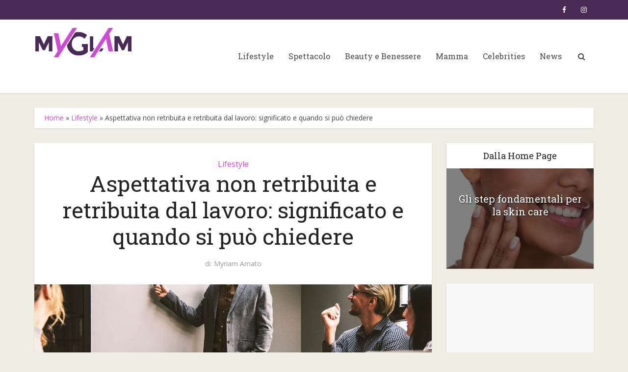

--- FILE ---
content_type: text/html; charset=UTF-8
request_url: https://www.myglam.it/aspettativa-non-retribuita-e-retribuita-dal-lavoro-significato-e-quando-si-puo-chiedere-3155/
body_size: 18159
content:
<!DOCTYPE html>
<!--[if IE 8]><html class="ie8"><![endif]-->
<!--[if IE 9]><html class="ie9"><![endif]-->
<!--[if gt IE 8]><!--> <html lang="it-IT"> <!--<![endif]-->

<head><style>img.lazy{min-height:1px}</style><link href="https://www.myglam.it/public/plugins/w3-total-cache/pub/js/lazyload.min.js?x85963" as="script">
<!-- Quantcast Choice. Consent Manager Tag v2.0 (for TCF 2.0) -->
<script type="text/javascript" async=true>
(function() {
  var host = window.location.hostname;
  var element = document.createElement('script');
  var firstScript = document.getElementsByTagName('script')[0];
  var url = 'https://quantcast.mgr.consensu.org'
    .concat('/choice/', 'Et3bYSs0p4XRC', '/', host, '/choice.js')
  var uspTries = 0;
  var uspTriesLimit = 3;
  element.async = true;
  element.type = 'text/javascript';
  element.src = url;

  firstScript.parentNode.insertBefore(element, firstScript);

  function makeStub() {
    var TCF_LOCATOR_NAME = '__tcfapiLocator';
    var queue = [];
    var win = window;
    var cmpFrame;

    function addFrame() {
      var doc = win.document;
      var otherCMP = !!(win.frames[TCF_LOCATOR_NAME]);

      if (!otherCMP) {
        if (doc.body) {
          var iframe = doc.createElement('iframe');

          iframe.style.cssText = 'display:none';
          iframe.name = TCF_LOCATOR_NAME;
          doc.body.appendChild(iframe);
        } else {
          setTimeout(addFrame, 5);
        }
      }
      return !otherCMP;
    }

    function tcfAPIHandler() {
      var gdprApplies;
      var args = arguments;

      if (!args.length) {
        return queue;
      } else if (args[0] === 'setGdprApplies') {
        if (
          args.length > 3 &&
          args[2] === 2 &&
          typeof args[3] === 'boolean'
        ) {
          gdprApplies = args[3];
          if (typeof args[2] === 'function') {
            args[2]('set', true);
          }
        }
      } else if (args[0] === 'ping') {
        var retr = {
          gdprApplies: gdprApplies,
          cmpLoaded: false,
          cmpStatus: 'stub'
        };

        if (typeof args[2] === 'function') {
          args[2](retr);
        }
      } else {
        queue.push(args);
      }
    }

    function postMessageEventHandler(event) {
      var msgIsString = typeof event.data === 'string';
      var json = {};

      try {
        if (msgIsString) {
          json = JSON.parse(event.data);
        } else {
          json = event.data;
        }
      } catch (ignore) {}

      var payload = json.__tcfapiCall;

      if (payload) {
        window.__tcfapi(
          payload.command,
          payload.version,
          function(retValue, success) {
            var returnMsg = {
              __tcfapiReturn: {
                returnValue: retValue,
                success: success,
                callId: payload.callId
              }
            };
            if (msgIsString) {
              returnMsg = JSON.stringify(returnMsg);
            }
            if (event && event.source && event.source.postMessage) {
              event.source.postMessage(returnMsg, '*');
            }
          },
          payload.parameter
        );
      }
    }

    while (win) {
      try {
        if (win.frames[TCF_LOCATOR_NAME]) {
          cmpFrame = win;
          break;
        }
      } catch (ignore) {}

      if (win === window.top) {
        break;
      }
      win = win.parent;
    }
    if (!cmpFrame) {
      addFrame();
      win.__tcfapi = tcfAPIHandler;
      win.addEventListener('message', postMessageEventHandler, false);
    }
  };

  makeStub();

  var uspStubFunction = function() {
    var arg = arguments;
    if (typeof window.__uspapi !== uspStubFunction) {
      setTimeout(function() {
        if (typeof window.__uspapi !== 'undefined') {
          window.__uspapi.apply(window.__uspapi, arg);
        }
      }, 500);
    }
  };

  var checkIfUspIsReady = function() {
    uspTries++;
    if (window.__uspapi === uspStubFunction && uspTries < uspTriesLimit) {
      console.warn('USP is not accessible');
    } else {
      clearInterval(uspInterval);
    }
  };

  if (typeof window.__uspapi === 'undefined') {
    window.__uspapi = uspStubFunction;
    var uspInterval = setInterval(checkIfUspIsReady, 6000);
  }
})();
</script>
<!-- End Quantcast Choice. Consent Manager Tag v2.0 (for TCF 2.0) -->

<meta http-equiv="Content-Type" content="text/html; charset=UTF-8" />
<meta name="viewport" content="user-scalable=yes, width=device-width, initial-scale=1.0, maximum-scale=1, minimum-scale=1">
<link rel="profile" href="https://gmpg.org/xfn/11" />
<!-- Google tag (gtag.js) -->
<script async src="https://www.googletagmanager.com/gtag/js?id=G-LW68QCV6WH"></script>
<script>
  window.dataLayer = window.dataLayer || [];
  function gtag(){dataLayer.push(arguments);}
  gtag('js', new Date());

  gtag('config', 'G-LW68QCV6WH');
</script>

<meta name='robots' content='index, follow, max-image-preview:large, max-snippet:-1, max-video-preview:-1' />

	<!-- This site is optimized with the Yoast SEO plugin v26.7 - https://yoast.com/wordpress/plugins/seo/ -->
	<title>Aspettativa non retribuita e retribuita: significato e quando si può chiedere</title>
	<meta name="description" content="Quanto ne sai di aspettativa dal lavoro? Può essere non retribuita o retribuita a seconda delle motivazioni. Scopri quali!" />
	<link rel="canonical" href="https://www.myglam.it/aspettativa-non-retribuita-e-retribuita-dal-lavoro-significato-e-quando-si-puo-chiedere-3155/" />
	<meta property="og:locale" content="it_IT" />
	<meta property="og:type" content="article" />
	<meta property="og:title" content="Aspettativa non retribuita e retribuita: significato e quando si può chiedere" />
	<meta property="og:description" content="Quanto ne sai di aspettativa dal lavoro? Può essere non retribuita o retribuita a seconda delle motivazioni. Scopri quali!" />
	<meta property="og:url" content="https://www.myglam.it/aspettativa-non-retribuita-e-retribuita-dal-lavoro-significato-e-quando-si-puo-chiedere-3155/" />
	<meta property="og:site_name" content="MyGlam" />
	<meta property="article:published_time" content="2021-06-21T09:16:16+00:00" />
	<meta property="og:image" content="https://www.myglam.it/public/uploads/2021/06/aspettativa.png" />
	<meta property="og:image:width" content="960" />
	<meta property="og:image:height" content="578" />
	<meta property="og:image:type" content="image/png" />
	<meta name="author" content="Myriam Amato" />
	<meta name="twitter:card" content="summary_large_image" />
	<meta name="twitter:label1" content="Scritto da" />
	<meta name="twitter:data1" content="Myriam Amato" />
	<meta name="twitter:label2" content="Tempo di lettura stimato" />
	<meta name="twitter:data2" content="4 minuti" />
	<script type="application/ld+json" class="yoast-schema-graph">{"@context":"https://schema.org","@graph":[{"@type":"Article","@id":"https://www.myglam.it/aspettativa-non-retribuita-e-retribuita-dal-lavoro-significato-e-quando-si-puo-chiedere-3155/#article","isPartOf":{"@id":"https://www.myglam.it/aspettativa-non-retribuita-e-retribuita-dal-lavoro-significato-e-quando-si-puo-chiedere-3155/"},"author":{"name":"Myriam Amato","@id":"https://www.myglam.it/#/schema/person/2fc6eb7df84cef43592716529f0eeaa9"},"headline":"Aspettativa non retribuita e retribuita dal lavoro: significato e quando si può chiedere","datePublished":"2021-06-21T09:16:16+00:00","mainEntityOfPage":{"@id":"https://www.myglam.it/aspettativa-non-retribuita-e-retribuita-dal-lavoro-significato-e-quando-si-puo-chiedere-3155/"},"wordCount":742,"image":{"@id":"https://www.myglam.it/aspettativa-non-retribuita-e-retribuita-dal-lavoro-significato-e-quando-si-puo-chiedere-3155/#primaryimage"},"thumbnailUrl":"https://www.myglam.it/public/uploads/2021/06/aspettativa.png","articleSection":["Lifestyle"],"inLanguage":"it-IT"},{"@type":"WebPage","@id":"https://www.myglam.it/aspettativa-non-retribuita-e-retribuita-dal-lavoro-significato-e-quando-si-puo-chiedere-3155/","url":"https://www.myglam.it/aspettativa-non-retribuita-e-retribuita-dal-lavoro-significato-e-quando-si-puo-chiedere-3155/","name":"Aspettativa non retribuita e retribuita: significato e quando si può chiedere","isPartOf":{"@id":"https://www.myglam.it/#website"},"primaryImageOfPage":{"@id":"https://www.myglam.it/aspettativa-non-retribuita-e-retribuita-dal-lavoro-significato-e-quando-si-puo-chiedere-3155/#primaryimage"},"image":{"@id":"https://www.myglam.it/aspettativa-non-retribuita-e-retribuita-dal-lavoro-significato-e-quando-si-puo-chiedere-3155/#primaryimage"},"thumbnailUrl":"https://www.myglam.it/public/uploads/2021/06/aspettativa.png","datePublished":"2021-06-21T09:16:16+00:00","author":{"@id":"https://www.myglam.it/#/schema/person/2fc6eb7df84cef43592716529f0eeaa9"},"description":"Quanto ne sai di aspettativa dal lavoro? Può essere non retribuita o retribuita a seconda delle motivazioni. Scopri quali!","breadcrumb":{"@id":"https://www.myglam.it/aspettativa-non-retribuita-e-retribuita-dal-lavoro-significato-e-quando-si-puo-chiedere-3155/#breadcrumb"},"inLanguage":"it-IT","potentialAction":[{"@type":"ReadAction","target":["https://www.myglam.it/aspettativa-non-retribuita-e-retribuita-dal-lavoro-significato-e-quando-si-puo-chiedere-3155/"]}]},{"@type":"ImageObject","inLanguage":"it-IT","@id":"https://www.myglam.it/aspettativa-non-retribuita-e-retribuita-dal-lavoro-significato-e-quando-si-puo-chiedere-3155/#primaryimage","url":"https://www.myglam.it/public/uploads/2021/06/aspettativa.png","contentUrl":"https://www.myglam.it/public/uploads/2021/06/aspettativa.png","width":960,"height":578,"caption":"aspettativa"},{"@type":"BreadcrumbList","@id":"https://www.myglam.it/aspettativa-non-retribuita-e-retribuita-dal-lavoro-significato-e-quando-si-puo-chiedere-3155/#breadcrumb","itemListElement":[{"@type":"ListItem","position":1,"name":"Home","item":"https://www.myglam.it/"},{"@type":"ListItem","position":2,"name":"Lifestyle","item":"https://www.myglam.it/lifestyle/"},{"@type":"ListItem","position":3,"name":"Aspettativa non retribuita e retribuita dal lavoro: significato e quando si può chiedere"}]},{"@type":"WebSite","@id":"https://www.myglam.it/#website","url":"https://www.myglam.it/","name":"MyGlam","description":"","potentialAction":[{"@type":"SearchAction","target":{"@type":"EntryPoint","urlTemplate":"https://www.myglam.it/?s={search_term_string}"},"query-input":{"@type":"PropertyValueSpecification","valueRequired":true,"valueName":"search_term_string"}}],"inLanguage":"it-IT"},{"@type":"Person","@id":"https://www.myglam.it/#/schema/person/2fc6eb7df84cef43592716529f0eeaa9","name":"Myriam Amato","image":{"@type":"ImageObject","inLanguage":"it-IT","@id":"https://www.myglam.it/#/schema/person/image/","url":"https://secure.gravatar.com/avatar/f19c5598b7bdaa29c4a09c657b9b1d6525fe8d11254a27c7904bdfa63383bfb6?s=96&d=mm&r=g","contentUrl":"https://secure.gravatar.com/avatar/f19c5598b7bdaa29c4a09c657b9b1d6525fe8d11254a27c7904bdfa63383bfb6?s=96&d=mm&r=g","caption":"Myriam Amato"},"url":"https://www.myglam.it/author/myriam-amato/"}]}</script>
	<!-- / Yoast SEO plugin. -->


<link rel='dns-prefetch' href='//www.myglam.it' />
<link rel='dns-prefetch' href='//fonts.googleapis.com' />
<link rel="alternate" type="application/rss+xml" title="MyGlam &raquo; Feed" href="https://www.myglam.it/feed/" />
<link rel="alternate" type="application/rss+xml" title="MyGlam &raquo; Feed dei commenti" href="https://www.myglam.it/comments/feed/" />
<link rel="alternate" type="application/rss+xml" title="MyGlam &raquo; Aspettativa non retribuita e retribuita dal lavoro: significato e quando si può chiedere Feed dei commenti" href="https://www.myglam.it/aspettativa-non-retribuita-e-retribuita-dal-lavoro-significato-e-quando-si-puo-chiedere-3155/feed/" />
<link rel="alternate" title="oEmbed (JSON)" type="application/json+oembed" href="https://www.myglam.it/wp-json/oembed/1.0/embed?url=https%3A%2F%2Fwww.myglam.it%2Faspettativa-non-retribuita-e-retribuita-dal-lavoro-significato-e-quando-si-puo-chiedere-3155%2F" />
<link rel="alternate" title="oEmbed (XML)" type="text/xml+oembed" href="https://www.myglam.it/wp-json/oembed/1.0/embed?url=https%3A%2F%2Fwww.myglam.it%2Faspettativa-non-retribuita-e-retribuita-dal-lavoro-significato-e-quando-si-puo-chiedere-3155%2F&#038;format=xml" />
<style id='wp-img-auto-sizes-contain-inline-css' type='text/css'>
img:is([sizes=auto i],[sizes^="auto," i]){contain-intrinsic-size:3000px 1500px}
/*# sourceURL=wp-img-auto-sizes-contain-inline-css */
</style>
<style id='wp-emoji-styles-inline-css' type='text/css'>

	img.wp-smiley, img.emoji {
		display: inline !important;
		border: none !important;
		box-shadow: none !important;
		height: 1em !important;
		width: 1em !important;
		margin: 0 0.07em !important;
		vertical-align: -0.1em !important;
		background: none !important;
		padding: 0 !important;
	}
/*# sourceURL=wp-emoji-styles-inline-css */
</style>
<link rel='stylesheet' id='mks_shortcodes_simple_line_icons-css' href='https://www.myglam.it/public/plugins/meks-flexible-shortcodes/css/simple-line/simple-line-icons.css?x85963&amp;ver=1.3.8' type='text/css' media='screen' />
<link rel='stylesheet' id='mks_shortcodes_css-css' href='https://www.myglam.it/public/plugins/meks-flexible-shortcodes/css/style.css?x85963&amp;ver=1.3.8' type='text/css' media='screen' />
<link rel='stylesheet' id='vce-fonts-css' href='https://fonts.googleapis.com/css?family=Open+Sans%3A400%7CRoboto+Slab%3A400&#038;subset=latin%2Clatin-ext&#038;ver=2.9.1' type='text/css' media='all' />
<link rel='stylesheet' id='vce-style-css' href='https://www.myglam.it/public/themes/voice/assets/css/min.css?x85963&amp;ver=2.9.1' type='text/css' media='all' />
<style id='vce-style-inline-css' type='text/css'>
body, button, input, select, textarea {font-size: 1.6rem;}.vce-single .entry-headline p{font-size: 2.2rem;}.main-navigation a{font-size: 1.6rem;}.sidebar .widget-title{font-size: 1.8rem;}.sidebar .widget, .vce-lay-c .entry-content, .vce-lay-h .entry-content {font-size: 1.4rem;}.vce-featured-link-article{font-size: 5.2rem;}.vce-featured-grid-big.vce-featured-grid .vce-featured-link-article{font-size: 3.4rem;}.vce-featured-grid .vce-featured-link-article{font-size: 2.2rem;}h1 { font-size: 4.5rem; }h2 { font-size: 3.5rem; }h3 { font-size: 3.0rem; }h4 { font-size: 2.5rem; }h5 { font-size: 2.0rem; }h6 { font-size: 1.8rem; }.comment-reply-title, .main-box-title{font-size: 2.2rem;}h1.entry-title{font-size: 4.5rem;}.vce-lay-a .entry-title a{font-size: 3.4rem;}.vce-lay-b .entry-title{font-size: 2.4rem;}.vce-lay-c .entry-title, .vce-sid-none .vce-lay-c .entry-title{font-size: 2.2rem;}.vce-lay-d .entry-title{font-size: 1.5rem;}.vce-lay-e .entry-title{font-size: 1.4rem;}.vce-lay-f .entry-title{font-size: 1.4rem;}.vce-lay-g .entry-title a, .vce-lay-g .entry-title a:hover{font-size: 3.0rem;}.vce-lay-h .entry-title{font-size: 2.4rem;}.entry-meta div,.entry-meta div a,.vce-lay-g .meta-item,.vce-lay-c .meta-item{font-size: 1.4rem;}.vce-lay-d .meta-category a,.vce-lay-d .entry-meta div,.vce-lay-d .entry-meta div a,.vce-lay-e .entry-meta div,.vce-lay-e .entry-meta div a,.vce-lay-e .fn,.vce-lay-e .meta-item{font-size: 1.3rem;}body {background-color:#f0ede5;}body,.mks_author_widget h3,.site-description,.meta-category a,textarea {font-family: 'Open Sans';font-weight: 400;}h1,h2,h3,h4,h5,h6,blockquote,.vce-post-link,.site-title,.site-title a,.main-box-title,.comment-reply-title,.entry-title a,.vce-single .entry-headline p,.vce-prev-next-link,.author-title,.mks_pullquote,.widget_rss ul li .rsswidget,#bbpress-forums .bbp-forum-title,#bbpress-forums .bbp-topic-permalink {font-family: 'Roboto Slab';font-weight: 400;}.main-navigation a,.sidr a{font-family: 'Roboto Slab';font-weight: 400;}.vce-single .entry-content,.vce-single .entry-headline,.vce-single .entry-footer,.vce-share-bar {width: 700px;}.vce-lay-a .lay-a-content{width: 700px;max-width: 700px;}.vce-page .entry-content,.vce-page .entry-title-page {width: 700px;}.vce-sid-none .vce-single .entry-content,.vce-sid-none .vce-single .entry-headline,.vce-sid-none .vce-single .entry-footer {width: 600px;}.vce-sid-none .vce-page .entry-content,.vce-sid-none .vce-page .entry-title-page,.error404 .entry-content {width: 600px;max-width: 600px;}body, button, input, select, textarea{color: #444444;}h1,h2,h3,h4,h5,h6,.entry-title a,.prev-next-nav a,#bbpress-forums .bbp-forum-title, #bbpress-forums .bbp-topic-permalink,.woocommerce ul.products li.product .price .amount{color: #232323;}a,.entry-title a:hover,.vce-prev-next-link:hover,.vce-author-links a:hover,.required,.error404 h4,.prev-next-nav a:hover,#bbpress-forums .bbp-forum-title:hover, #bbpress-forums .bbp-topic-permalink:hover,.woocommerce ul.products li.product h3:hover,.woocommerce ul.products li.product h3:hover mark,.main-box-title a:hover{color: #ce4bd6;}.vce-square,.vce-main-content .mejs-controls .mejs-time-rail .mejs-time-current,button,input[type="button"],input[type="reset"],input[type="submit"],.vce-button,.pagination-wapper a,#vce-pagination .next.page-numbers,#vce-pagination .prev.page-numbers,#vce-pagination .page-numbers,#vce-pagination .page-numbers.current,.vce-link-pages a,#vce-pagination a,.vce-load-more a,.vce-slider-pagination .owl-nav > div,.vce-mega-menu-posts-wrap .owl-nav > div,.comment-reply-link:hover,.vce-featured-section a,.vce-lay-g .vce-featured-info .meta-category a,.vce-404-menu a,.vce-post.sticky .meta-image:before,#vce-pagination .page-numbers:hover,#bbpress-forums .bbp-pagination .current,#bbpress-forums .bbp-pagination a:hover,.woocommerce #respond input#submit,.woocommerce a.button,.woocommerce button.button,.woocommerce input.button,.woocommerce ul.products li.product .added_to_cart,.woocommerce #respond input#submit:hover,.woocommerce a.button:hover,.woocommerce button.button:hover,.woocommerce input.button:hover,.woocommerce ul.products li.product .added_to_cart:hover,.woocommerce #respond input#submit.alt,.woocommerce a.button.alt,.woocommerce button.button.alt,.woocommerce input.button.alt,.woocommerce #respond input#submit.alt:hover, .woocommerce a.button.alt:hover, .woocommerce button.button.alt:hover, .woocommerce input.button.alt:hover,.woocommerce span.onsale,.woocommerce .widget_price_filter .ui-slider .ui-slider-range,.woocommerce .widget_price_filter .ui-slider .ui-slider-handle,.comments-holder .navigation .page-numbers.current,.vce-lay-a .vce-read-more:hover,.vce-lay-c .vce-read-more:hover{background-color: #ce4bd6;}#vce-pagination .page-numbers,.comments-holder .navigation .page-numbers{background: transparent;color: #ce4bd6;border: 1px solid #ce4bd6;}.comments-holder .navigation .page-numbers:hover{background: #ce4bd6;border: 1px solid #ce4bd6;}.bbp-pagination-links a{background: transparent;color: #ce4bd6;border: 1px solid #ce4bd6 !important;}#vce-pagination .page-numbers.current,.bbp-pagination-links span.current,.comments-holder .navigation .page-numbers.current{border: 1px solid #ce4bd6;}.widget_categories .cat-item:before,.widget_categories .cat-item .count{background: #ce4bd6;}.comment-reply-link,.vce-lay-a .vce-read-more,.vce-lay-c .vce-read-more{border: 1px solid #ce4bd6;}.entry-meta div,.entry-meta-count,.entry-meta div a,.comment-metadata a,.meta-category span,.meta-author-wrapped,.wp-caption .wp-caption-text,.widget_rss .rss-date,.sidebar cite,.site-footer cite,.sidebar .vce-post-list .entry-meta div,.sidebar .vce-post-list .entry-meta div a,.sidebar .vce-post-list .fn,.sidebar .vce-post-list .fn a,.site-footer .vce-post-list .entry-meta div,.site-footer .vce-post-list .entry-meta div a,.site-footer .vce-post-list .fn,.site-footer .vce-post-list .fn a,#bbpress-forums .bbp-topic-started-by,#bbpress-forums .bbp-topic-started-in,#bbpress-forums .bbp-forum-info .bbp-forum-content,#bbpress-forums p.bbp-topic-meta,span.bbp-admin-links a,.bbp-reply-post-date,#bbpress-forums li.bbp-header,#bbpress-forums li.bbp-footer,.woocommerce .woocommerce-result-count,.woocommerce .product_meta{color: #9b9b9b;}.main-box-title, .comment-reply-title, .main-box-head{background: #ffffff;color: #492b56;}.main-box-title a{color: #492b56;}.sidebar .widget .widget-title a{color: #492b56;}.main-box,.comment-respond,.prev-next-nav{background: #f9f9f9;}.vce-post,ul.comment-list > li.comment,.main-box-single,.ie8 .vce-single,#disqus_thread,.vce-author-card,.vce-author-card .vce-content-outside,.mks-bredcrumbs-container,ul.comment-list > li.pingback{background: #ffffff;}.mks_tabs.horizontal .mks_tab_nav_item.active{border-bottom: 1px solid #ffffff;}.mks_tabs.horizontal .mks_tab_item,.mks_tabs.vertical .mks_tab_nav_item.active,.mks_tabs.horizontal .mks_tab_nav_item.active{background: #ffffff;}.mks_tabs.vertical .mks_tab_nav_item.active{border-right: 1px solid #ffffff;}#vce-pagination,.vce-slider-pagination .owl-controls,.vce-content-outside,.comments-holder .navigation{background: #f3f3f3;}.sidebar .widget-title{background: #ffffff;color: #232323;}.sidebar .widget{background: #f9f9f9;}.sidebar .widget,.sidebar .widget li a,.sidebar .mks_author_widget h3 a,.sidebar .mks_author_widget h3,.sidebar .vce-search-form .vce-search-input,.sidebar .vce-search-form .vce-search-input:focus{color: #444444;}.sidebar .widget li a:hover,.sidebar .widget a,.widget_nav_menu li.menu-item-has-children:hover:after,.widget_pages li.page_item_has_children:hover:after{color: #cf4d35;}.sidebar .tagcloud a {border: 1px solid #cf4d35;}.sidebar .mks_author_link,.sidebar .tagcloud a:hover,.sidebar .mks_themeforest_widget .more,.sidebar button,.sidebar input[type="button"],.sidebar input[type="reset"],.sidebar input[type="submit"],.sidebar .vce-button,.sidebar .bbp_widget_login .button{background-color: #cf4d35;}.sidebar .mks_author_widget .mks_autor_link_wrap,.sidebar .mks_themeforest_widget .mks_read_more,.widget .meks-instagram-follow-link {background: #f3f3f3;}.sidebar #wp-calendar caption,.sidebar .recentcomments,.sidebar .post-date,.sidebar #wp-calendar tbody{color: rgba(68,68,68,0.7);}.site-footer{background: #373941;}.site-footer .widget-title{color: #ffffff;}.site-footer,.site-footer .widget,.site-footer .widget li a,.site-footer .mks_author_widget h3 a,.site-footer .mks_author_widget h3,.site-footer .vce-search-form .vce-search-input,.site-footer .vce-search-form .vce-search-input:focus{color: #f9f9f9;}.site-footer .widget li a:hover,.site-footer .widget a,.site-info a{color: #ffffff;}.site-footer .tagcloud a {border: 1px solid #ffffff;}.site-footer .mks_author_link,.site-footer .mks_themeforest_widget .more,.site-footer button,.site-footer input[type="button"],.site-footer input[type="reset"],.site-footer input[type="submit"],.site-footer .vce-button,.site-footer .tagcloud a:hover{background-color: #ffffff;}.site-footer #wp-calendar caption,.site-footer .recentcomments,.site-footer .post-date,.site-footer #wp-calendar tbody,.site-footer .site-info{color: rgba(249,249,249,0.7);}.top-header,.top-nav-menu li .sub-menu{background: #492b56;}.top-header,.top-header a{color: #ffffff;}.top-header .vce-search-form .vce-search-input,.top-header .vce-search-input:focus,.top-header .vce-search-submit{color: #ffffff;}.top-header .vce-search-form .vce-search-input::-webkit-input-placeholder { color: #ffffff;}.top-header .vce-search-form .vce-search-input:-moz-placeholder { color: #ffffff;}.top-header .vce-search-form .vce-search-input::-moz-placeholder { color: #ffffff;}.top-header .vce-search-form .vce-search-input:-ms-input-placeholder { color: #ffffff;}.header-1-wrapper{height: 150px;padding-top: 15px;}.header-2-wrapper,.header-3-wrapper{height: 150px;}.header-2-wrapper .site-branding,.header-3-wrapper .site-branding{top: 15px;left: 0px;}.site-title a, .site-title a:hover{color: #232323;}.site-description{color: #aaaaaa;}.main-header{background-color: #ffffff;}.header-bottom-wrapper{background: #fcfcfc;}.vce-header-ads{margin: 30px 0;}.header-3-wrapper .nav-menu > li > a{padding: 65px 15px;}.header-sticky,.sidr{background: rgba(255,255,255,0.95);}.ie8 .header-sticky{background: #ffffff;}.main-navigation a,.nav-menu .vce-mega-menu > .sub-menu > li > a,.sidr li a,.vce-menu-parent{color: #4a4a4a;}.nav-menu > li:hover > a,.nav-menu > .current_page_item > a,.nav-menu > .current-menu-item > a,.nav-menu > .current-menu-ancestor > a,.main-navigation a.vce-item-selected,.main-navigation ul ul li:hover > a,.nav-menu ul .current-menu-item a,.nav-menu ul .current_page_item a,.vce-menu-parent:hover,.sidr li a:hover,.sidr li.sidr-class-current_page_item > a,.main-navigation li.current-menu-item.fa:before,.vce-responsive-nav{color: #a8816b;}#sidr-id-vce_main_navigation_menu .soc-nav-menu li a:hover {color: #ffffff;}.nav-menu > li:hover > a,.nav-menu > .current_page_item > a,.nav-menu > .current-menu-item > a,.nav-menu > .current-menu-ancestor > a,.main-navigation a.vce-item-selected,.main-navigation ul ul,.header-sticky .nav-menu > .current_page_item:hover > a,.header-sticky .nav-menu > .current-menu-item:hover > a,.header-sticky .nav-menu > .current-menu-ancestor:hover > a,.header-sticky .main-navigation a.vce-item-selected:hover{background-color: #ffffff;}.search-header-wrap ul {border-top: 2px solid #a8816b;}.vce-cart-icon a.vce-custom-cart span,.sidr-class-vce-custom-cart .sidr-class-vce-cart-count {background: #a8816b;font-family: 'Open Sans';}.vce-border-top .main-box-title{border-top: 2px solid #ce4bd6;}.tagcloud a:hover,.sidebar .widget .mks_author_link,.sidebar .widget.mks_themeforest_widget .more,.site-footer .widget .mks_author_link,.site-footer .widget.mks_themeforest_widget .more,.vce-lay-g .entry-meta div,.vce-lay-g .fn,.vce-lay-g .fn a{color: #FFF;}.vce-featured-header .vce-featured-header-background{opacity: 0.5}.vce-featured-grid .vce-featured-header-background,.vce-post-big .vce-post-img:after,.vce-post-slider .vce-post-img:after{opacity: 0.5}.vce-featured-grid .owl-item:hover .vce-grid-text .vce-featured-header-background,.vce-post-big li:hover .vce-post-img:after,.vce-post-slider li:hover .vce-post-img:after {opacity: 0.8}.vce-featured-grid.vce-featured-grid-big .vce-featured-header-background,.vce-post-big .vce-post-img:after,.vce-post-slider .vce-post-img:after{opacity: 0.5}.vce-featured-grid.vce-featured-grid-big .owl-item:hover .vce-grid-text .vce-featured-header-background,.vce-post-big li:hover .vce-post-img:after,.vce-post-slider li:hover .vce-post-img:after {opacity: 0.8}#back-top {background: #323232}.sidr input[type=text]{background: rgba(74,74,74,0.1);color: rgba(74,74,74,0.5);}.is-style-solid-color{background-color: #ce4bd6;color: #ffffff;}.wp-block-image figcaption{color: #9b9b9b;}.wp-block-cover .wp-block-cover-image-text, .wp-block-cover .wp-block-cover-text, .wp-block-cover h2, .wp-block-cover-image .wp-block-cover-image-text, .wp-block-cover-image .wp-block-cover-text, .wp-block-cover-image h2,p.has-drop-cap:not(:focus)::first-letter,p.wp-block-subhead{font-family: 'Roboto Slab';font-weight: 400;}.wp-block-cover .wp-block-cover-image-text, .wp-block-cover .wp-block-cover-text, .wp-block-cover h2, .wp-block-cover-image .wp-block-cover-image-text, .wp-block-cover-image .wp-block-cover-text, .wp-block-cover-image h2{font-size: 2.5rem;}p.wp-block-subhead{font-size: 2.2rem;}.wp-block-button__link{background: #ce4bd6}.wp-block-search .wp-block-search__button{color: #ffffff}.meta-image:hover a img,.vce-lay-h .img-wrap:hover .meta-image > img,.img-wrp:hover img,.vce-gallery-big:hover img,.vce-gallery .gallery-item:hover img,.wp-block-gallery .blocks-gallery-item:hover img,.vce_posts_widget .vce-post-big li:hover img,.vce-featured-grid .owl-item:hover img,.vce-post-img:hover img,.mega-menu-img:hover img{-webkit-transform: scale(1.1);-moz-transform: scale(1.1);-o-transform: scale(1.1);-ms-transform: scale(1.1);transform: scale(1.1);}.has-small-font-size{ font-size: 1.2rem;}.has-large-font-size{ font-size: 1.9rem;}.has-huge-font-size{ font-size: 2.3rem;}@media(min-width: 671px){.has-small-font-size{ font-size: 1.3rem;}.has-normal-font-size{ font-size: 1.6rem;}.has-large-font-size{ font-size: 2.1rem;}.has-huge-font-size{ font-size: 2.8rem;}}.has-vce-acc-background-color{ background-color: #ce4bd6;}.has-vce-acc-color{ color: #ce4bd6;}.has-vce-meta-background-color{ background-color: #9b9b9b;}.has-vce-meta-color{ color: #9b9b9b;}.has-vce-txt-background-color{ background-color: #444444;}.has-vce-txt-color{ color: #444444;}.has-vce-bg-background-color{ background-color: #ffffff;}.has-vce-bg-color{ color: #ffffff;}.has-vce-cat-0-background-color{ background-color: ;}.has-vce-cat-0-color{ color: ;}
/*# sourceURL=vce-style-inline-css */
</style>
<link rel='stylesheet' id='vce_child_load_scripts-css' href='https://www.myglam.it/public/themes/voice-child/style.css?x85963&amp;ver=2.9.1' type='text/css' media='screen' />
<link rel='stylesheet' id='meks-ads-widget-css' href='https://www.myglam.it/public/plugins/meks-easy-ads-widget/css/style.css?x85963&amp;ver=2.0.9' type='text/css' media='all' />
<link rel='stylesheet' id='meks-author-widget-css' href='https://www.myglam.it/public/plugins/meks-smart-author-widget/css/style.css?x85963&amp;ver=1.1.5' type='text/css' media='all' />
<link rel='stylesheet' id='meks-social-widget-css' href='https://www.myglam.it/public/plugins/meks-smart-social-widget/css/style.css?x85963&amp;ver=1.6.5' type='text/css' media='all' />
<link rel='stylesheet' id='meks_ess-main-css' href='https://www.myglam.it/public/plugins/meks-easy-social-share/assets/css/main.css?x85963&amp;ver=1.3' type='text/css' media='all' />
<script type="text/javascript" src="https://www.myglam.it/application/wp-includes/js/jquery/jquery.min.js?x85963&amp;ver=3.7.1" id="jquery-core-js"></script>
<script type="text/javascript" src="https://www.myglam.it/application/wp-includes/js/jquery/jquery-migrate.min.js?x85963&amp;ver=3.4.1" id="jquery-migrate-js"></script>
<link rel="https://api.w.org/" href="https://www.myglam.it/wp-json/" /><link rel="alternate" title="JSON" type="application/json" href="https://www.myglam.it/wp-json/wp/v2/posts/3155" /><link rel="EditURI" type="application/rsd+xml" title="RSD" href="https://www.myglam.it/application/xmlrpc.php?rsd" />

<link rel='shortlink' href='https://www.myglam.it/?p=3155' />
<meta name="generator" content="Redux 4.5.10" /><style type="text/css">.recentcomments a{display:inline !important;padding:0 !important;margin:0 !important;}</style>      <meta name="onesignal" content="wordpress-plugin"/>
            <script>

      window.OneSignalDeferred = window.OneSignalDeferred || [];

      OneSignalDeferred.push(function(OneSignal) {
        var oneSignal_options = {};
        window._oneSignalInitOptions = oneSignal_options;

        oneSignal_options['serviceWorkerParam'] = { scope: '/' };
oneSignal_options['serviceWorkerPath'] = 'OneSignalSDKWorker.js.php';

        OneSignal.Notifications.setDefaultUrl("https://www.myglam.it/application");

        oneSignal_options['wordpress'] = true;
oneSignal_options['appId'] = '0ef257b6-30fe-49bf-b0e9-ef3022e2297e';
oneSignal_options['allowLocalhostAsSecureOrigin'] = true;
oneSignal_options['welcomeNotification'] = { };
oneSignal_options['welcomeNotification']['title'] = "My Glam";
oneSignal_options['welcomeNotification']['message'] = "Grazie per la tua iscrizione!";
oneSignal_options['welcomeNotification']['url'] = "https://www.myglam.it";
oneSignal_options['path'] = "https://www.myglam.it/public/plugins/onesignal-free-web-push-notifications/sdk_files/";
oneSignal_options['promptOptions'] = { };
oneSignal_options['promptOptions']['actionMessage'] = "Attiva le notifiche per rimanere sempre aggiornato";
oneSignal_options['promptOptions']['exampleNotificationTitleDesktop'] = "Esempio di Notifica";
oneSignal_options['promptOptions']['exampleNotificationMessageDesktop'] = "La notifica apparirà in questo modo";
oneSignal_options['promptOptions']['exampleNotificationTitleMobile'] = "Esempio di Notifica";
oneSignal_options['promptOptions']['exampleNotificationMessageMobile'] = "La notifica apparirà in questo modo";
oneSignal_options['promptOptions']['exampleNotificationCaption'] = "(puoi annullare l’iscrizione in qualsiasi momento)";
oneSignal_options['promptOptions']['acceptButtonText'] = "CONTINUA";
oneSignal_options['promptOptions']['cancelButtonText'] = "NO GRAZIE";
oneSignal_options['promptOptions']['siteName'] = "https://www.myglam.it";
oneSignal_options['promptOptions']['autoAcceptTitle'] = "Click su Consenti";
oneSignal_options['notifyButton'] = { };
oneSignal_options['notifyButton']['enable'] = true;
oneSignal_options['notifyButton']['position'] = 'bottom-right';
oneSignal_options['notifyButton']['theme'] = 'default';
oneSignal_options['notifyButton']['size'] = 'medium';
oneSignal_options['notifyButton']['showCredit'] = true;
oneSignal_options['notifyButton']['text'] = {};
oneSignal_options['notifyButton']['text']['tip.state.unsubscribed'] = 'Iscriviti alle notifiche';
oneSignal_options['notifyButton']['text']['tip.state.subscribed'] = 'Disiscriviti alle notifiche';
oneSignal_options['notifyButton']['text']['tip.state.blocked'] = 'Hai bloccato le notifiche';
oneSignal_options['notifyButton']['text']['message.action.subscribed'] = 'Grazie per la tua iscrizione!';
oneSignal_options['notifyButton']['text']['message.action.resubscribed'] = 'Ora sei iscritto alle notifiche';
oneSignal_options['notifyButton']['text']['message.action.unsubscribed'] = 'Non riceverai le impostazioni delle notifiche';
oneSignal_options['notifyButton']['text']['dialog.main.title'] = 'Gestisci le notifiche di questo sito';
oneSignal_options['notifyButton']['text']['dialog.main.button.subscribe'] = 'Iscriviti';
oneSignal_options['notifyButton']['text']['dialog.main.button.unsubscribe'] = 'Annulla l’iscrizione';
oneSignal_options['notifyButton']['text']['dialog.blocked.title'] = 'Sblocca le notifiche';
oneSignal_options['notifyButton']['text']['dialog.blocked.message'] = 'Segui queste istruzioni per abilitare le notifiche:';
              OneSignal.init(window._oneSignalInitOptions);
              OneSignal.Slidedown.promptPush()      });

      function documentInitOneSignal() {
        var oneSignal_elements = document.getElementsByClassName("OneSignal-prompt");

        var oneSignalLinkClickHandler = function(event) { OneSignal.Notifications.requestPermission(); event.preventDefault(); };        for(var i = 0; i < oneSignal_elements.length; i++)
          oneSignal_elements[i].addEventListener('click', oneSignalLinkClickHandler, false);
      }

      if (document.readyState === 'complete') {
           documentInitOneSignal();
      }
      else {
           window.addEventListener("load", function(event){
               documentInitOneSignal();
          });
      }
    </script>
<link rel="icon" href="https://www.myglam.it/public/uploads/2019/11/cropped-favicon-32x32.jpg?x85963" sizes="32x32" />
<link rel="icon" href="https://www.myglam.it/public/uploads/2019/11/cropped-favicon-192x192.jpg?x85963" sizes="192x192" />
<link rel="apple-touch-icon" href="https://www.myglam.it/public/uploads/2019/11/cropped-favicon-180x180.jpg?x85963" />
<meta name="msapplication-TileImage" content="https://www.myglam.it/public/uploads/2019/11/cropped-favicon-270x270.jpg" />
		<style type="text/css" id="wp-custom-css">
			#vce_footer_menu{
	opacity: .5
}
#categoryFooterMenu ul{
  list-style: none !important;
	display: flex;
	flex-wrap:wrap;
  justify-content: center;
  gap: 10px;
	margin-top:20px;
	font-size:14px;
}
#categoryFooterMenu ul li{
		opacity: .7;
}
#categoryFooterMenu ul li:hover{
		opacity: 1;
}
#categoryFooterMenu ul li:not(:last-child)::after{
	content:"|";
	margin-left:10px
}
#categoryFooterMenu a{
	text-decoration: none !important;
}		</style>
		
</head>

<body class="wp-singular post-template-default single single-post postid-3155 single-format-standard wp-embed-responsive wp-theme-voice wp-child-theme-voice-child vce-sid-right voice-v_2_9_1 voice-child">

<div id="vce-main">

<header id="header" class="main-header">
	<div class="top-header">
	<div class="container">

				
					<div class="vce-wrap-right">
					<div class="menu-social-menu-container"><ul id="vce_social_menu" class="soc-nav-menu"><li id="menu-item-59" class="menu-item menu-item-type-custom menu-item-object-custom menu-item-59"><a href="https://www.facebook.com/MyGlamMagazine/"><span class="vce-social-name">Facebook</span></a></li>
<li id="menu-item-216" class="menu-item menu-item-type-custom menu-item-object-custom menu-item-216"><a href="https://www.instagram.com/myglam_magazine/"><span class="vce-social-name">Instagram</span></a></li>
</ul></div>
			</div>
		
		


	</div>
</div><div class="container header-main-area header-3-wrapper">	
		<div class="vce-res-nav">
	<a class="vce-responsive-nav" href="#sidr-main"><i class="fa fa-bars"></i></a>
</div>
<div class="site-branding">
	<span class="site-title"><a href="https://www.myglam.it/" rel="home" class="has-logo"><picture class="vce-logo"><source media="(min-width: 1024px)" data-srcset="https://www.myglam.it/public/uploads/2019/11/myglam-logo.jpg, https://www.myglam.it/public/uploads/2019/11/myglam-120.jpg 2x"><source data-srcset="https://www.myglam.it/public/uploads/2019/11/myglam-logo.jpg"><img class="lazy" src="data:image/svg+xml,%3Csvg%20xmlns='http://www.w3.org/2000/svg'%20viewBox='0%200%201%201'%3E%3C/svg%3E" data-src="https://www.myglam.it/public/uploads/2019/11/myglam-logo.jpg?x85963" alt="MyGlam"></picture></a></span></div>
		<nav id="site-navigation" class="main-navigation" role="navigation">
	<ul id="vce_main_navigation_menu" class="nav-menu"><li id="menu-item-868" class="menu-item menu-item-type-taxonomy menu-item-object-category current-post-ancestor current-menu-parent current-post-parent menu-item-868"><a href="https://www.myglam.it/lifestyle/">Lifestyle</a><li id="menu-item-1551" class="menu-item menu-item-type-taxonomy menu-item-object-category menu-item-1551"><a href="https://www.myglam.it/spettacolo/">Spettacolo</a><li id="menu-item-870" class="menu-item menu-item-type-taxonomy menu-item-object-category menu-item-870"><a href="https://www.myglam.it/beauty-benessere/">Beauty e Benessere</a><li id="menu-item-871" class="menu-item menu-item-type-taxonomy menu-item-object-category menu-item-871"><a href="https://www.myglam.it/mamma/">Mamma</a><li id="menu-item-869" class="menu-item menu-item-type-taxonomy menu-item-object-category menu-item-869"><a href="https://www.myglam.it/celebrities/">Celebrities</a><li id="menu-item-875" class="menu-item menu-item-type-taxonomy menu-item-object-category menu-item-875"><a href="https://www.myglam.it/news/">News</a><li class="search-header-wrap"><a class="search_header" href="javascript:void(0)"><i class="fa fa-search"></i></a><ul class="search-header-form-ul"><li><form class="vce-search-form" action="https://www.myglam.it/" method="get">
	<input name="s" class="vce-search-input" size="20" type="text" value="Cerca" onfocus="(this.value == 'Cerca') && (this.value = '')" onblur="(this.value == '') && (this.value = 'Cerca')" placeholder="Cerca" />
		<button type="submit" class="vce-search-submit"><i class="fa fa-search"></i></button> 
</form></li></ul></li></ul></nav></div></header>

	<div id="sticky_header" class="header-sticky">
	<div class="container">
		<div class="vce-res-nav">
	<a class="vce-responsive-nav" href="#sidr-main"><i class="fa fa-bars"></i></a>
</div>
<div class="site-branding">
	<span class="site-title"><a href="https://www.myglam.it/" rel="home" class="has-logo"><picture class="vce-logo"><source media="(min-width: 1024px)" data-srcset="https://www.myglam.it/public/uploads/2019/11/myglam-logo.jpg, https://www.myglam.it/public/uploads/2019/11/myglam-120.jpg 2x"><source data-srcset="https://www.myglam.it/public/uploads/2019/11/myglam-logo.jpg"><img class="lazy" src="data:image/svg+xml,%3Csvg%20xmlns='http://www.w3.org/2000/svg'%20viewBox='0%200%201%201'%3E%3C/svg%3E" data-src="https://www.myglam.it/public/uploads/2019/11/myglam-logo.jpg?x85963" alt="MyGlam"></picture></a></span></div>		<nav id="site-navigation" class="main-navigation" role="navigation">
		<ul id="vce_main_navigation_menu" class="nav-menu"><li class="menu-item menu-item-type-taxonomy menu-item-object-category current-post-ancestor current-menu-parent current-post-parent menu-item-868"><a href="https://www.myglam.it/lifestyle/">Lifestyle</a><li class="menu-item menu-item-type-taxonomy menu-item-object-category menu-item-1551"><a href="https://www.myglam.it/spettacolo/">Spettacolo</a><li class="menu-item menu-item-type-taxonomy menu-item-object-category menu-item-870"><a href="https://www.myglam.it/beauty-benessere/">Beauty e Benessere</a><li class="menu-item menu-item-type-taxonomy menu-item-object-category menu-item-871"><a href="https://www.myglam.it/mamma/">Mamma</a><li class="menu-item menu-item-type-taxonomy menu-item-object-category menu-item-869"><a href="https://www.myglam.it/celebrities/">Celebrities</a><li class="menu-item menu-item-type-taxonomy menu-item-object-category menu-item-875"><a href="https://www.myglam.it/news/">News</a><li class="search-header-wrap"><a class="search_header" href="javascript:void(0)"><i class="fa fa-search"></i></a><ul class="search-header-form-ul"><li><form class="vce-search-form" action="https://www.myglam.it/" method="get">
	<input name="s" class="vce-search-input" size="20" type="text" value="Cerca" onfocus="(this.value == 'Cerca') && (this.value = '')" onblur="(this.value == '') && (this.value = 'Cerca')" placeholder="Cerca" />
		<button type="submit" class="vce-search-submit"><i class="fa fa-search"></i></button> 
</form></li></ul></li></ul></nav>	</div>
</div>
<div id="main-wrapper">



	<div id="mks-breadcrumbs" class="container mks-bredcrumbs-container"><p id="breadcrumbs"><span><span><a href="https://www.myglam.it/">Home</a></span> » <span><a href="https://www.myglam.it/lifestyle/">Lifestyle</a></span> » <span class="breadcrumb_last" aria-current="page">Aspettativa non retribuita e retribuita dal lavoro: significato e quando si può chiedere</span></span></p></div>

<div id="content" class="container site-content vce-sid-right">
	
			
	<div id="primary" class="vce-main-content">

		<main id="main" class="main-box main-box-single">

		
			<article id="post-3155" class="vce-single post-3155 post type-post status-publish format-standard has-post-thumbnail hentry category-lifestyle">

			<header class="entry-header">
							<span class="meta-category"><a href="https://www.myglam.it/lifestyle/" class="category-5">Lifestyle</a></span>
			
			<h1 class="entry-title">Aspettativa non retribuita e retribuita dal lavoro: significato e quando si può chiedere</h1>
			<div class="entry-meta"><div class="meta-item author"><span class="vcard author"><span class="fn">di:  <a href="https://www.myglam.it/author/myriam-amato/">Myriam Amato</a></span></span></div></div>
		</header>
	
	

	
					
			 	
			 	<div class="meta-image">
					<img width="810" height="488" src="data:image/svg+xml,%3Csvg%20xmlns='http://www.w3.org/2000/svg'%20viewBox='0%200%20810%20488'%3E%3C/svg%3E" data-src="https://www.myglam.it/public/uploads/2021/06/aspettativa-810x488.png?x85963" class="attachment-vce-lay-a size-vce-lay-a wp-post-image lazy" alt="aspettativa" decoding="async" fetchpriority="high" data-srcset="https://www.myglam.it/public/uploads/2021/06/aspettativa-810x488.png 810w, https://www.myglam.it/public/uploads/2021/06/aspettativa-300x181.png 300w, https://www.myglam.it/public/uploads/2021/06/aspettativa-768x462.png 768w, https://www.myglam.it/public/uploads/2021/06/aspettativa.png 960w" data-sizes="(max-width: 810px) 100vw, 810px" />
									</div>

				
					
	    
		
	<div class="entry-content">
		<p>Il periodo di aspettativa è una necessità per molti lavoratori, ma la maggior parte di loro non conosce la differenza tra <strong>aspettativa retribuita </strong>e<strong> non retribuita</strong> e quando si può chiedere. Scopriamolo insieme.</p>
<p>I lavoratori possono assentarsi dal lavoro per un periodo di tempo chiamato <strong>aspettativa </strong>(<strong>sinonimo</strong> di congedo temporaneo). In sostanza sospendono l&#8217;attività lavorativa, ma mantengono il posto di lavoro.</p>
<p>Tuttavia l&#8217;<strong>aspettativa dal lavoro </strong>cambia <strong>significato </strong>a seconda dei casi, diventando retribuita o non retribuita.</p>
<h2>Quali sono i motivi personali e non per aspettativa?</h2>
<p>Si chiamano “imprevisti della vita” e sono quelle situazioni che ci costringono a modificare la nostra routine e a cambiare le nostre priorità.</p>
<p>Non importa quanto si abbia studiato e/o faticato per trovare un&#8217;occupazione o per affermarsi nel proprio settore: l&#8217;imprevisto è sempre dietro l&#8217;angolo.</p>
<p>L&#8217;<strong>aspettativa </strong>diventa lo strumento per sospendere il rapporto lavorativo senza perdere il posto di lavoro. <strong>Quali sono i motivi personali </strong>e non<strong> per aspettativa</strong>? La maternità, l&#8217;infortunio, la malattia, le contingenze familiari e molte altre situazioni previste dalla Legge di riferimento.</p>
<h2>Aspettativa retribuita e non retribuita</h2>
<p>La Legge stabilisce le regole per prendere l&#8217;<strong>aspettativa dal pubblico impiego </strong>o da una realtà privata, stabilendo la possibilità di essere retribuiti o meno nel periodo di congedo.</p>
<p>Ma allora <strong>chi ha diritto all&#8217;aspettativa retribuita</strong>? E <strong>quando si può chiedere l&#8217;aspettativa retribuita</strong>?</p>
<h3>Aspettativa per Motivi familiari</h3>
<p>Il congedo per motivi familiari gravi come morte di un congiunto, assistenza di un familiare (genitore, coniuge, fratello o sorella, nuora, suocera o figlio) o un disagio grave personale può durare anche due anni. Tuttavia si tratta di un&#8217;<strong>aspettativa non retribuita</strong>.</p>
<h3>Assistenza</h3>
<p>È possibile chiedere un&#8217;<strong>aspettativa retribuita </strong>se si deve prestare assistenza a familiari e congiunti con handicap, ma il congedo non può durare oltre i due anni.</p>
<h3>Motivi personali</h3>
<p>I motivi personali non possono essere associati ai “motivi familiari” e per questo non sono disciplinati dalla Legge, ma dai CCNL di ogni categoria.</p>
<p>L&#8217;<strong>aspettativa dei metalmeccanici </strong>così come l&#8217;<strong>aspettativa</strong> di chi lavora <strong>a scuola</strong> per esempio non è retribuita e dura al massimo 12 mesi (anche frazionati), ma nel pubblico impiego i mesi di congedo vengono calcolati in un triennio di riferimento.</p>
<h3>Formazione</h3>
<p>I lavoratori con all&#8217;attivo perlomeno 5 anni di servizio continuativo nella stessa realtà possono chiedere il congedo anche per conseguire la licenza un titolo di studio o frequentare un corso di formazione, ma accedono a un tipo di <strong>aspettativa non retribuita</strong>. Questo congedo può durare al massimo 11 mesi nell&#8217;ambito della stessa vita lavorativa e può essere anche frazionato.</p>
<p>Diverso è il caso della richiesta di aspettativa per dottorato di ricerca per tutta la sua durata da parte di un dipendente pubblico: il congedo può essere retribuito se non prevede l&#8217;assegnazione di una borsa di studio.</p>
<h3>Ricongiungimento coniuge</h3>
<p>Esiste il congedo (non retribuito) per ricongiungimento con il coniuge che vive in un altro Paese, ma è riservato ai dipendenti pubblici. Può essere richiesto quando non ci sono le condizioni di un trasferimento.</p>
<h3>Volontariato</h3>
<p>Il volontariato è un&#8217;attività seria e per tanto i CCNL prevedono la possibilità di chiedere un congedo temporaneo (variabile in base alla categoria).</p>
<p>Questo tipo di <strong>aspettativa</strong> può essere <strong>retribuita</strong> soltanto se si fa volontariato presso un&#8217;associazione presente nell&#8217;elenco della Protezione Civile.</p>
<p>In questi casi la durata cambia a seconda del tipo di volontariato: da 30 g consecutivi a 90 giorni in un anno per situazioni di calamità (allungabile da 60 a 180) e da 10 giorni consecutivi ai 30 giorni l&#8217;anno per formazione e simulazione di piani di emergenza.</p>
<h3>Carica pubblica</h3>
<p>La Legge stabilisce la possibilità di chiedere un congedo non retribuito (ma calcolato per quanto riguarda scatti di anzianità e contributi all&#8217;ente previdenziale) in caso di elezione a carica pubblica.</p>
<h3>Altra attività</h3>
<p>È possibile chiedere l&#8217;<strong>aspettativa</strong> <strong>per</strong> avviare un <strong>altro lavoro</strong> di tipo professionale o imprenditoriale, ma soltanto in caso di pubblico impiego. Tuttavia non è retribuita.</p>
<p>La durata del congedo dal pubblico impiego varia da poche settimane fino a 12 mesi, ma può essere frazionata nel tempo.</p>
<h2>Come mettersi in aspettativa?</h2>
<p>Abbiamo ripetuto più volte l&#8217;espressione “chiedere l&#8217;aspettativa”: ma a chi s chiede? È sufficiente inviare una domanda al datore di lavoro o all&#8217;ufficio delle Risorse Umane (se presente).</p>
<p>Non bisogna aspettarsi necessariamente un esito positivo, ma il datore deve motivare il rifiuto di tale diritto previsto dalla Legge e/o dai CCNL.</p>
<p>&nbsp;</p>
<p>Photo cover credits da pixabay.com</p>
	</div>

		
	
				<footer class="entry-footer">
			<div class="meta-tags">
							</div>
		</footer>
	
		  	

	<div class="vce-share-bar">
		<ul class="vce-share-items">
			<div class="meks_ess rectangle no-labels"><a href="#" class="meks_ess-item socicon-facebook" data-url="http://www.facebook.com/sharer/sharer.php?u=https%3A%2F%2Fwww.myglam.it%2Faspettativa-non-retribuita-e-retribuita-dal-lavoro-significato-e-quando-si-puo-chiedere-3155%2F&amp;t=Aspettativa%20non%20retribuita%20e%20retribuita%20dal%20lavoro%3A%20significato%20e%20quando%20si%20pu%C3%B2%20chiedere"><span>Facebook</span></a><a href="#" class="meks_ess-item socicon-twitter" data-url="http://twitter.com/intent/tweet?url=https%3A%2F%2Fwww.myglam.it%2Faspettativa-non-retribuita-e-retribuita-dal-lavoro-significato-e-quando-si-puo-chiedere-3155%2F&amp;text=Aspettativa%20non%20retribuita%20e%20retribuita%20dal%20lavoro%3A%20significato%20e%20quando%20si%20pu%C3%B2%20chiedere"><span>X</span></a><a href="#" class="meks_ess-item socicon-linkedin" data-url="https://www.linkedin.com/cws/share?url=https%3A%2F%2Fwww.myglam.it%2Faspettativa-non-retribuita-e-retribuita-dal-lavoro-significato-e-quando-si-puo-chiedere-3155%2F"><span>LinkedIn</span></a><a href="https://api.whatsapp.com/send?text=Aspettativa%20non%20retribuita%20e%20retribuita%20dal%20lavoro%3A%20significato%20e%20quando%20si%20pu%C3%B2%20chiedere https%3A%2F%2Fwww.myglam.it%2Faspettativa-non-retribuita-e-retribuita-dal-lavoro-significato-e-quando-si-puo-chiedere-3155%2F" class="meks_ess-item socicon-whatsapp prevent-share-popup"><span>WhatsApp</span></a><a href="/cdn-cgi/l/email-protection#[base64]" class="meks_ess-item  socicon-mail prevent-share-popup "><span>Email</span></a></div>		</ul>
	</div>

	
	 
</article>
		
					<nav class="prev-next-nav">
			
		<div class="vce-prev-link">
			<a href="https://www.myglam.it/chi-e-jenny-darone-altezza-eta-instagram-e-figli-3299/" rel="next"><span class="img-wrp"><img width="375" height="195" src="data:image/svg+xml,%3Csvg%20xmlns='http://www.w3.org/2000/svg'%20viewBox='0%200%20375%20195'%3E%3C/svg%3E" data-src="https://www.myglam.it/public/uploads/2021/06/Jenny-Darone-1-375x195.jpg?x85963" class="attachment-vce-lay-b size-vce-lay-b wp-post-image lazy" alt="Jenny Darone" /><span class="vce-pn-ico"><i class="fa fa fa-chevron-left"></i></span></span><span class="vce-prev-next-link">Chi è Jenny Darone? Altezza, età, Instagram e figli</span></a>		</div>

		
			
		<div class="vce-next-link">
			<a href="https://www.myglam.it/le-wags-italiane-spopolano-sul-web-ma-chi-sono-3263/" rel="prev"><span class="img-wrp"><img width="375" height="195" src="data:image/svg+xml,%3Csvg%20xmlns='http://www.w3.org/2000/svg'%20viewBox='0%200%20375%20195'%3E%3C/svg%3E" data-src="https://www.myglam.it/public/uploads/2021/06/wags-italiane-375x195.jpg?x85963" class="attachment-vce-lay-b size-vce-lay-b wp-post-image lazy" alt="wags italiane" /><span class="vce-pn-ico"><i class="fa fa fa-chevron-right"></i></span></span><span class="vce-prev-next-link">Le Wags italiane spopolano sul web: ma chi sono?</span></a>		</div>	
	</nav>		
		</main>

		
					
	
	<div class="main-box vce-related-box">

	<h3 class="main-box-title">Ti potrebbe interessare anche</h3>
	
	<div class="main-box-inside">

					<article class="vce-post vce-lay-d post-8767 post type-post status-publish format-standard has-post-thumbnail hentry category-beauty-benessere">
	
 		 	<div class="meta-image">			
			<a href="https://www.myglam.it/gli-step-fondamentali-per-la-skin-care-8767/" title="Gli step fondamentali per la skin care">
				<img width="145" height="100" src="data:image/svg+xml,%3Csvg%20xmlns='http://www.w3.org/2000/svg'%20viewBox='0%200%20145%20100'%3E%3C/svg%3E" data-src="https://www.myglam.it/public/uploads/2025/12/30858-skin-care-145x100.jpg?x85963" class="attachment-vce-lay-d size-vce-lay-d wp-post-image lazy" alt="skin care" data-srcset="https://www.myglam.it/public/uploads/2025/12/30858-skin-care-145x100.jpg 145w, https://www.myglam.it/public/uploads/2025/12/30858-skin-care-380x260.jpg 380w" data-sizes="auto, (max-width: 145px) 100vw, 145px" />							</a>
		</div>
		

	<header class="entry-header">
					<span class="meta-category"><a href="https://www.myglam.it/beauty-benessere/" class="category-2">Beauty e Benessere</a></span>
				<h2 class="entry-title"><a href="https://www.myglam.it/gli-step-fondamentali-per-la-skin-care-8767/" title="Gli step fondamentali per la skin care">Gli step fondamentali per la skin care</a></h2>
			</header>

</article>					<article class="vce-post vce-lay-d post-8755 post type-post status-publish format-standard has-post-thumbnail hentry category-lifestyle">
	
 		 	<div class="meta-image">			
			<a href="https://www.myglam.it/colori-matrimonio-2026-partecipazioni-e-wedding-stationery-tra-cloud-dancer-e-nuovi-accenti-8755/" title="Colori matrimonio 2026: partecipazioni e wedding stationery tra Cloud Dancer e nuovi accenti">
				<img width="145" height="100" src="data:image/svg+xml,%3Csvg%20xmlns='http://www.w3.org/2000/svg'%20viewBox='0%200%20145%20100'%3E%3C/svg%3E" data-src="https://www.myglam.it/public/uploads/2025/12/abigail-mood-top-popthequestion-145x100.jpg?x85963" class="attachment-vce-lay-d size-vce-lay-d wp-post-image lazy" alt="colori-matrimonio-2026" data-srcset="https://www.myglam.it/public/uploads/2025/12/abigail-mood-top-popthequestion-145x100.jpg 145w, https://www.myglam.it/public/uploads/2025/12/abigail-mood-top-popthequestion-380x260.jpg 380w" data-sizes="auto, (max-width: 145px) 100vw, 145px" />							</a>
		</div>
		

	<header class="entry-header">
					<span class="meta-category"><a href="https://www.myglam.it/lifestyle/" class="category-5">Lifestyle</a></span>
				<h2 class="entry-title"><a href="https://www.myglam.it/colori-matrimonio-2026-partecipazioni-e-wedding-stationery-tra-cloud-dancer-e-nuovi-accenti-8755/" title="Colori matrimonio 2026: partecipazioni e wedding stationery tra Cloud Dancer e nuovi accenti">Colori matrimonio 2026: partecipazioni e wedding...</a></h2>
			</header>

</article>					<article class="vce-post vce-lay-d post-8750 post type-post status-publish format-standard has-post-thumbnail hentry category-lifestyle">
	
 		 	<div class="meta-image">			
			<a href="https://www.myglam.it/resine-per-pavimenti-e-rivestimenti-perche-il-mercato-globale-crescera-fino-a-4-miliardi-e-cosa-significa-per-il-made-in-italy-8750/" title="Resine per pavimenti e rivestimenti: perché il mercato globale crescerà fino a 4 miliardi $ (e cosa significa per il made in Italy)">
				<img width="145" height="100" src="data:image/svg+xml,%3Csvg%20xmlns='http://www.w3.org/2000/svg'%20viewBox='0%200%20145%20100'%3E%3C/svg%3E" data-src="https://www.myglam.it/public/uploads/2025/11/30489-resine-pavimenti-145x100.jpg?x85963" class="attachment-vce-lay-d size-vce-lay-d wp-post-image lazy" alt="resine-pavimenti" data-srcset="https://www.myglam.it/public/uploads/2025/11/30489-resine-pavimenti-145x100.jpg 145w, https://www.myglam.it/public/uploads/2025/11/30489-resine-pavimenti-380x260.jpg 380w" data-sizes="auto, (max-width: 145px) 100vw, 145px" />							</a>
		</div>
		

	<header class="entry-header">
					<span class="meta-category"><a href="https://www.myglam.it/lifestyle/" class="category-5">Lifestyle</a></span>
				<h2 class="entry-title"><a href="https://www.myglam.it/resine-per-pavimenti-e-rivestimenti-perche-il-mercato-globale-crescera-fino-a-4-miliardi-e-cosa-significa-per-il-made-in-italy-8750/" title="Resine per pavimenti e rivestimenti: perché il mercato globale crescerà fino a 4 miliardi $ (e cosa significa per il made in Italy)">Resine per pavimenti e rivestimenti: perché il...</a></h2>
			</header>

</article>					<article class="vce-post vce-lay-d post-8742 post type-post status-publish format-standard has-post-thumbnail hentry category-lifestyle">
	
 		 	<div class="meta-image">			
			<a href="https://www.myglam.it/i-brand-di-occhiali-che-ogni-fashion-lover-dovrebbe-conoscere-8742/" title="I brand di occhiali che ogni fashion lover dovrebbe conoscere">
				<img width="145" height="100" src="data:image/svg+xml,%3Csvg%20xmlns='http://www.w3.org/2000/svg'%20viewBox='0%200%20145%20100'%3E%3C/svg%3E" data-src="https://www.myglam.it/public/uploads/2025/06/28357-occhiali-fashion-145x100.jpg?x85963" class="attachment-vce-lay-d size-vce-lay-d wp-post-image lazy" alt="" data-srcset="https://www.myglam.it/public/uploads/2025/06/28357-occhiali-fashion-145x100.jpg 145w, https://www.myglam.it/public/uploads/2025/06/28357-occhiali-fashion-380x260.jpg 380w" data-sizes="auto, (max-width: 145px) 100vw, 145px" />							</a>
		</div>
		

	<header class="entry-header">
					<span class="meta-category"><a href="https://www.myglam.it/lifestyle/" class="category-5">Lifestyle</a></span>
				<h2 class="entry-title"><a href="https://www.myglam.it/i-brand-di-occhiali-che-ogni-fashion-lover-dovrebbe-conoscere-8742/" title="I brand di occhiali che ogni fashion lover dovrebbe conoscere">I brand di occhiali che ogni fashion lover...</a></h2>
			</header>

</article>					<article class="vce-post vce-lay-d post-8736 post type-post status-publish format-standard has-post-thumbnail hentry category-beauty-benessere">
	
 		 	<div class="meta-image">			
			<a href="https://www.myglam.it/cura-e-trattamento-capelli-tutto-cio-che-devi-sapere-8736/" title="Cura e trattamento capelli: tutto ciò che devi sapere">
				<img width="145" height="100" src="data:image/svg+xml,%3Csvg%20xmlns='http://www.w3.org/2000/svg'%20viewBox='0%200%20145%20100'%3E%3C/svg%3E" data-src="https://www.myglam.it/public/uploads/2025/05/myglam-girl-1472185_1280-145x100.jpg?x85963" class="attachment-vce-lay-d size-vce-lay-d wp-post-image lazy" alt="" data-srcset="https://www.myglam.it/public/uploads/2025/05/myglam-girl-1472185_1280-145x100.jpg 145w, https://www.myglam.it/public/uploads/2025/05/myglam-girl-1472185_1280-380x260.jpg 380w" data-sizes="auto, (max-width: 145px) 100vw, 145px" />							</a>
		</div>
		

	<header class="entry-header">
					<span class="meta-category"><a href="https://www.myglam.it/beauty-benessere/" class="category-2">Beauty e Benessere</a></span>
				<h2 class="entry-title"><a href="https://www.myglam.it/cura-e-trattamento-capelli-tutto-cio-che-devi-sapere-8736/" title="Cura e trattamento capelli: tutto ciò che devi sapere">Cura e trattamento capelli: tutto ciò che devi...</a></h2>
			</header>

</article>					<article class="vce-post vce-lay-d post-8728 post type-post status-publish format-standard has-post-thumbnail hentry category-lifestyle">
	
 		 	<div class="meta-image">			
			<a href="https://www.myglam.it/portaconfetti_personalizzati_per_il_tuo_evento-8728/" title="Portaconfetti personalizzati: rendi il tuo evento speciale e fai la differenza">
				<img width="145" height="100" src="data:image/svg+xml,%3Csvg%20xmlns='http://www.w3.org/2000/svg'%20viewBox='0%200%20145%20100'%3E%3C/svg%3E" data-src="https://www.myglam.it/public/uploads/2025/03/sacchettoconsegnalibromsf-1-145x100.jpg?x85963" class="attachment-vce-lay-d size-vce-lay-d wp-post-image lazy" alt="" data-srcset="https://www.myglam.it/public/uploads/2025/03/sacchettoconsegnalibromsf-1-145x100.jpg 145w, https://www.myglam.it/public/uploads/2025/03/sacchettoconsegnalibromsf-1-300x208.jpg 300w, https://www.myglam.it/public/uploads/2025/03/sacchettoconsegnalibromsf-1-1024x710.jpg 1024w, https://www.myglam.it/public/uploads/2025/03/sacchettoconsegnalibromsf-1-768x533.jpg 768w, https://www.myglam.it/public/uploads/2025/03/sacchettoconsegnalibromsf-1-810x562.jpg 810w, https://www.myglam.it/public/uploads/2025/03/sacchettoconsegnalibromsf-1-380x260.jpg 380w, https://www.myglam.it/public/uploads/2025/03/sacchettoconsegnalibromsf-1.jpg 1080w" data-sizes="auto, (max-width: 145px) 100vw, 145px" />							</a>
		</div>
		

	<header class="entry-header">
					<span class="meta-category"><a href="https://www.myglam.it/lifestyle/" class="category-5">Lifestyle</a></span>
				<h2 class="entry-title"><a href="https://www.myglam.it/portaconfetti_personalizzati_per_il_tuo_evento-8728/" title="Portaconfetti personalizzati: rendi il tuo evento speciale e fai la differenza">Portaconfetti personalizzati: rendi il tuo evento...</a></h2>
			</header>

</article>		
	</div>

	</div>


		
		
		

	</div>

		<aside id="sidebar" class="sidebar right">
		<div id="vce_posts_widget-1" class="widget vce_posts_widget"><h4 class="widget-title">Dalla Home Page</h4>
		
		<ul class="vce-post-slider" data-autoplay="">

			
		 		<li>
		 					 			
		 			<a href="https://www.myglam.it/gli-step-fondamentali-per-la-skin-care-8767/" class="featured_image_sidebar" title="Gli step fondamentali per la skin care"><span class="vce-post-img"><img width="380" height="260" src="data:image/svg+xml,%3Csvg%20xmlns='http://www.w3.org/2000/svg'%20viewBox='0%200%20380%20260'%3E%3C/svg%3E" data-src="https://www.myglam.it/public/uploads/2025/12/30858-skin-care-380x260.jpg?x85963" class="attachment-vce-fa-grid size-vce-fa-grid wp-post-image lazy" alt="skin care" decoding="async" data-srcset="https://www.myglam.it/public/uploads/2025/12/30858-skin-care-380x260.jpg 380w, https://www.myglam.it/public/uploads/2025/12/30858-skin-care-145x100.jpg 145w" data-sizes="auto, (max-width: 380px) 100vw, 380px" /></span></a>
		 			<div class="vce-posts-wrap">
		 							 			<a href="https://www.myglam.it/gli-step-fondamentali-per-la-skin-care-8767/" title="Gli step fondamentali per la skin care" class="vce-post-link">Gli step fondamentali per la skin care</a>
			 					 			</div>
		 		</li>
			
		 		<li>
		 					 			
		 			<a href="https://www.myglam.it/colori-matrimonio-2026-partecipazioni-e-wedding-stationery-tra-cloud-dancer-e-nuovi-accenti-8755/" class="featured_image_sidebar" title="Colori matrimonio 2026: partecipazioni e wedding stationery tra Cloud Dancer e nuovi accenti"><span class="vce-post-img"><img width="380" height="260" src="data:image/svg+xml,%3Csvg%20xmlns='http://www.w3.org/2000/svg'%20viewBox='0%200%20380%20260'%3E%3C/svg%3E" data-src="https://www.myglam.it/public/uploads/2025/12/abigail-mood-top-popthequestion-380x260.jpg?x85963" class="attachment-vce-fa-grid size-vce-fa-grid wp-post-image lazy" alt="colori-matrimonio-2026" decoding="async" data-srcset="https://www.myglam.it/public/uploads/2025/12/abigail-mood-top-popthequestion-380x260.jpg 380w, https://www.myglam.it/public/uploads/2025/12/abigail-mood-top-popthequestion-145x100.jpg 145w" data-sizes="auto, (max-width: 380px) 100vw, 380px" /></span></a>
		 			<div class="vce-posts-wrap">
		 							 			<a href="https://www.myglam.it/colori-matrimonio-2026-partecipazioni-e-wedding-stationery-tra-cloud-dancer-e-nuovi-accenti-8755/" title="Colori matrimonio 2026: partecipazioni e wedding stationery tra Cloud Dancer e nuovi accenti" class="vce-post-link">Colori matrimonio 2026: partecipazioni e wedding...</a>
			 					 			</div>
		 		</li>
			
		 		<li>
		 					 			
		 			<a href="https://www.myglam.it/resine-per-pavimenti-e-rivestimenti-perche-il-mercato-globale-crescera-fino-a-4-miliardi-e-cosa-significa-per-il-made-in-italy-8750/" class="featured_image_sidebar" title="Resine per pavimenti e rivestimenti: perché il mercato globale crescerà fino a 4 miliardi $ (e cosa significa per il made in Italy)"><span class="vce-post-img"><img width="380" height="260" src="data:image/svg+xml,%3Csvg%20xmlns='http://www.w3.org/2000/svg'%20viewBox='0%200%20380%20260'%3E%3C/svg%3E" data-src="https://www.myglam.it/public/uploads/2025/11/30489-resine-pavimenti-380x260.jpg?x85963" class="attachment-vce-fa-grid size-vce-fa-grid wp-post-image lazy" alt="resine-pavimenti" decoding="async" data-srcset="https://www.myglam.it/public/uploads/2025/11/30489-resine-pavimenti-380x260.jpg 380w, https://www.myglam.it/public/uploads/2025/11/30489-resine-pavimenti-145x100.jpg 145w" data-sizes="auto, (max-width: 380px) 100vw, 380px" /></span></a>
		 			<div class="vce-posts-wrap">
		 							 			<a href="https://www.myglam.it/resine-per-pavimenti-e-rivestimenti-perche-il-mercato-globale-crescera-fino-a-4-miliardi-e-cosa-significa-per-il-made-in-italy-8750/" title="Resine per pavimenti e rivestimenti: perché il mercato globale crescerà fino a 4 miliardi $ (e cosa significa per il made in Italy)" class="vce-post-link">Resine per pavimenti e rivestimenti: perché il...</a>
			 					 			</div>
		 		</li>
			
		  </ul>
		
		
		</div><div class="vce-sticky"><div id="custom_html-4" class="widget_text widget widget_custom_html"><div class="textwidget custom-html-widget"><script data-cfasync="false" src="/cdn-cgi/scripts/5c5dd728/cloudflare-static/email-decode.min.js"></script><script async src="https://pagead2.googlesyndication.com/pagead/js/adsbygoogle.js"></script>
<!-- Myglam_interna-sidebar-ancorata -->
<ins class="adsbygoogle"
     style="display:block"
     data-ad-client="ca-pub-9798694338710560"
     data-ad-slot="7950795959"
     data-ad-format="auto"
     data-full-width-responsive="true"></ins>
<script>
     (adsbygoogle = window.adsbygoogle || []).push({});
</script></div></div></div>	</aside>

</div>




	<footer id="footer" class="site-footer">

		
					<div class="container-full site-info">
				<div class="container">
					<div id="categoryFooterMenu" class="menu-menu-categorie-footer-container"><ul id="menu-menu-categorie-footer" class="navbar-nav"><li id="menu-item-8519" class="menu-item menu-item-type-taxonomy menu-item-object-category menu-item-8519"><a href="https://www.myglam.it/notizie/">Notizie</a></li>
</ul></div>				</div>
				<div class="container">
											<div class="vce-wrap-left">
							<p>MyGlam è il Magazine per le Donne con tanti approfondimenti su Lifestyle, Beauty e Bellezza. Non mancano news su personaggi famosi e curiosità interessanti.
Non è una testata giornalistica. Per maggiori informazioni consulta il <a href="/disclaimer">disclaimer</a> completo.</p>						</div>
					
											<div class="vce-wrap-right">
								<ul id="vce_footer_menu" class="bottom-nav-menu"><li id="menu-item-921" class="menu-item menu-item-type-post_type menu-item-object-page menu-item-921"><a href="https://www.myglam.it/contatti/">Contatti</a></li>
<li id="menu-item-1909" class="menu-item menu-item-type-post_type menu-item-object-page menu-item-privacy-policy menu-item-1909"><a rel="privacy-policy" href="https://www.myglam.it/privacy-policy/">Privacy Policy</a></li>
</ul>
						</div>
						

					
			
				</div>
			</div>
		

	</footer>


</div>
</div>

<a href="javascript:void(0)" id="back-top"><i class="fa fa-angle-up"></i></a>

<script type="speculationrules">
{"prefetch":[{"source":"document","where":{"and":[{"href_matches":"/*"},{"not":{"href_matches":["/application/wp-*.php","/application/wp-admin/*","/public/uploads/*","/public/*","/public/plugins/*","/public/themes/voice-child/*","/public/themes/voice/*","/*\\?(.+)"]}},{"not":{"selector_matches":"a[rel~=\"nofollow\"]"}},{"not":{"selector_matches":".no-prefetch, .no-prefetch a"}}]},"eagerness":"conservative"}]}
</script>
<script type="text/javascript" src="https://www.myglam.it/public/plugins/meks-flexible-shortcodes/js/main.js?x85963&amp;ver=1" id="mks_shortcodes_js-js"></script>
<script type="text/javascript" src="https://www.myglam.it/application/wp-includes/js/imagesloaded.min.js?x85963&amp;ver=5.0.0" id="imagesloaded-js"></script>
<script type="text/javascript" id="vce-main-js-extra">
/* <![CDATA[ */
var vce_js_settings = {"sticky_header":"1","sticky_header_offset":"700","sticky_header_logo":"","logo":"https://www.myglam.it/public/uploads/2019/11/myglam-logo.jpg","logo_retina":"https://www.myglam.it/public/uploads/2019/11/myglam-120.jpg","logo_mobile":"","logo_mobile_retina":"","rtl_mode":"0","ajax_url":"https://www.myglam.it/application/wp-admin/admin-ajax.php","ajax_wpml_current_lang":null,"ajax_mega_menu":"1","mega_menu_slider":"","mega_menu_subcats":"","lay_fa_grid_center":"","full_slider_autoplay":"","grid_slider_autoplay":"","grid_big_slider_autoplay":"","fa_big_opacity":{"1":"0.5","2":"0.7"},"top_bar_mobile":"1","top_bar_mobile_group":"","top_bar_more_link":"Altro"};
//# sourceURL=vce-main-js-extra
/* ]]> */
</script>
<script type="text/javascript" src="https://www.myglam.it/public/themes/voice/assets/js/min.js?x85963&amp;ver=2.9.1" id="vce-main-js"></script>
<script type="text/javascript" src="https://www.myglam.it/public/plugins/meks-easy-social-share/assets/js/main.js?x85963&amp;ver=1.3" id="meks_ess-main-js"></script>
<script type="text/javascript" src="https://cdn.onesignal.com/sdks/web/v16/OneSignalSDK.page.js?ver=1.0.0" id="remote_sdk-js" defer="defer" data-wp-strategy="defer"></script>
<script id="wp-emoji-settings" type="application/json">
{"baseUrl":"https://s.w.org/images/core/emoji/17.0.2/72x72/","ext":".png","svgUrl":"https://s.w.org/images/core/emoji/17.0.2/svg/","svgExt":".svg","source":{"concatemoji":"https://www.myglam.it/application/wp-includes/js/wp-emoji-release.min.js?ver=6.9"}}
</script>
<script type="module">
/* <![CDATA[ */
/*! This file is auto-generated */
const a=JSON.parse(document.getElementById("wp-emoji-settings").textContent),o=(window._wpemojiSettings=a,"wpEmojiSettingsSupports"),s=["flag","emoji"];function i(e){try{var t={supportTests:e,timestamp:(new Date).valueOf()};sessionStorage.setItem(o,JSON.stringify(t))}catch(e){}}function c(e,t,n){e.clearRect(0,0,e.canvas.width,e.canvas.height),e.fillText(t,0,0);t=new Uint32Array(e.getImageData(0,0,e.canvas.width,e.canvas.height).data);e.clearRect(0,0,e.canvas.width,e.canvas.height),e.fillText(n,0,0);const a=new Uint32Array(e.getImageData(0,0,e.canvas.width,e.canvas.height).data);return t.every((e,t)=>e===a[t])}function p(e,t){e.clearRect(0,0,e.canvas.width,e.canvas.height),e.fillText(t,0,0);var n=e.getImageData(16,16,1,1);for(let e=0;e<n.data.length;e++)if(0!==n.data[e])return!1;return!0}function u(e,t,n,a){switch(t){case"flag":return n(e,"\ud83c\udff3\ufe0f\u200d\u26a7\ufe0f","\ud83c\udff3\ufe0f\u200b\u26a7\ufe0f")?!1:!n(e,"\ud83c\udde8\ud83c\uddf6","\ud83c\udde8\u200b\ud83c\uddf6")&&!n(e,"\ud83c\udff4\udb40\udc67\udb40\udc62\udb40\udc65\udb40\udc6e\udb40\udc67\udb40\udc7f","\ud83c\udff4\u200b\udb40\udc67\u200b\udb40\udc62\u200b\udb40\udc65\u200b\udb40\udc6e\u200b\udb40\udc67\u200b\udb40\udc7f");case"emoji":return!a(e,"\ud83e\u1fac8")}return!1}function f(e,t,n,a){let r;const o=(r="undefined"!=typeof WorkerGlobalScope&&self instanceof WorkerGlobalScope?new OffscreenCanvas(300,150):document.createElement("canvas")).getContext("2d",{willReadFrequently:!0}),s=(o.textBaseline="top",o.font="600 32px Arial",{});return e.forEach(e=>{s[e]=t(o,e,n,a)}),s}function r(e){var t=document.createElement("script");t.src=e,t.defer=!0,document.head.appendChild(t)}a.supports={everything:!0,everythingExceptFlag:!0},new Promise(t=>{let n=function(){try{var e=JSON.parse(sessionStorage.getItem(o));if("object"==typeof e&&"number"==typeof e.timestamp&&(new Date).valueOf()<e.timestamp+604800&&"object"==typeof e.supportTests)return e.supportTests}catch(e){}return null}();if(!n){if("undefined"!=typeof Worker&&"undefined"!=typeof OffscreenCanvas&&"undefined"!=typeof URL&&URL.createObjectURL&&"undefined"!=typeof Blob)try{var e="postMessage("+f.toString()+"("+[JSON.stringify(s),u.toString(),c.toString(),p.toString()].join(",")+"));",a=new Blob([e],{type:"text/javascript"});const r=new Worker(URL.createObjectURL(a),{name:"wpTestEmojiSupports"});return void(r.onmessage=e=>{i(n=e.data),r.terminate(),t(n)})}catch(e){}i(n=f(s,u,c,p))}t(n)}).then(e=>{for(const n in e)a.supports[n]=e[n],a.supports.everything=a.supports.everything&&a.supports[n],"flag"!==n&&(a.supports.everythingExceptFlag=a.supports.everythingExceptFlag&&a.supports[n]);var t;a.supports.everythingExceptFlag=a.supports.everythingExceptFlag&&!a.supports.flag,a.supports.everything||((t=a.source||{}).concatemoji?r(t.concatemoji):t.wpemoji&&t.twemoji&&(r(t.twemoji),r(t.wpemoji)))});
//# sourceURL=https://www.myglam.it/application/wp-includes/js/wp-emoji-loader.min.js
/* ]]> */
</script>

<!-- Global site tag (gtag.js) - Google Analytics 
<script async src="https://www.googletagmanager.com/gtag/js?id=UA-32732266-4"></script>
<script>
  window.dataLayer = window.dataLayer || [];
  function gtag(){dataLayer.push(arguments);}
  gtag('js', new Date());

  gtag('config', 'UA-32732266-4');
</script>
-->
<script>


  (function(i,s,o,g,r,a,m){i['GoogleAnalyticsObject']=r;i[r]=i[r]||function(){
  (i[r].q=i[r].q||[]).push(arguments)},i[r].l=1*new Date();a=s.createElement(o),
  m=s.getElementsByTagName(o)[0];a.async=1;a.src=g;m.parentNode.insertBefore(a,m)
  })(window,document,'script','//www.google-analytics.com/analytics.js','ga');

  ga('create', 'UA-32732266-4', 'auto');
  		ga('set', {'dimension1': 'Myriam Amato'});
	  ga('send', 'pageview');

</script>
<!-- Quantcast Tag -->
<script type="text/javascript">
window._qevents = window._qevents || [];

(function() {
var elem = document.createElement('script');
elem.src = (document.location.protocol == "https:" ? "https://secure" : "http://edge") + ".quantserve.com/quant.js";
elem.async = true;
elem.type = "text/javascript";
var scpt = document.getElementsByTagName('script')[0];
scpt.parentNode.insertBefore(elem, scpt);
})();

window._qevents.push({
qacct:"p-Et3bYSs0p4XRC"
});
</script>

<noscript>
<div style="display:none;">
<img class="lazy" src="data:image/svg+xml,%3Csvg%20xmlns='http://www.w3.org/2000/svg'%20viewBox='0%200%201%201'%3E%3C/svg%3E" data-src="//pixel.quantserve.com/pixel/p-Et3bYSs0p4XRC.gif" border="0" height="1" width="1" alt="Quantcast"/>
</div>
</noscript>
<!-- End Quantcast tag -->
<script>window.w3tc_lazyload=1,window.lazyLoadOptions={elements_selector:".lazy",callback_loaded:function(t){var e;try{e=new CustomEvent("w3tc_lazyload_loaded",{detail:{e:t}})}catch(a){(e=document.createEvent("CustomEvent")).initCustomEvent("w3tc_lazyload_loaded",!1,!1,{e:t})}window.dispatchEvent(e)}}</script><script async src="https://www.myglam.it/public/plugins/w3-total-cache/pub/js/lazyload.min.js?x85963"></script><script defer src="https://static.cloudflareinsights.com/beacon.min.js/vcd15cbe7772f49c399c6a5babf22c1241717689176015" integrity="sha512-ZpsOmlRQV6y907TI0dKBHq9Md29nnaEIPlkf84rnaERnq6zvWvPUqr2ft8M1aS28oN72PdrCzSjY4U6VaAw1EQ==" data-cf-beacon='{"version":"2024.11.0","token":"4d09a3c028e144198288557962e9c069","r":1,"server_timing":{"name":{"cfCacheStatus":true,"cfEdge":true,"cfExtPri":true,"cfL4":true,"cfOrigin":true,"cfSpeedBrain":true},"location_startswith":null}}' crossorigin="anonymous"></script>
</body>
</html>
<!--
Performance optimized by W3 Total Cache. Learn more: https://www.boldgrid.com/w3-total-cache/?utm_source=w3tc&utm_medium=footer_comment&utm_campaign=free_plugin

Page Caching using Disk 
Lazy Loading
Database Caching using Disk

Served from: myglam.it @ 2026-01-18 04:57:23 by W3 Total Cache
-->

--- FILE ---
content_type: application/javascript; charset=utf-8
request_url: https://www.myglam.it/public/themes/voice/assets/js/min.js?x85963&ver=2.9.1
body_size: 30469
content:
!function(t,r){function a(){var t=f.elements;return"string"==typeof t?t.split(" "):t}function l(t){var e=p[t[h]];return e||(e={},u++,t[h]=u,p[u]=e),e}function n(t,e,i){return e||(e=r),c?e.createElement(t):(i||(i=l(e)),(e=i.cache[t]?i.cache[t].cloneNode():d.test(t)?(i.cache[t]=i.createElem(t)).cloneNode():i.createElem(t)).canHaveChildren&&!s.test(t)?i.frag.appendChild(e):e)}function e(t){t||(t=r);var e=l(t);if(f.shivCSS&&!o&&!e.hasCSS){var i,s=t;i=s.createElement("p"),s=s.getElementsByTagName("head")[0]||s.documentElement,i.innerHTML="x<style>article,aside,figcaption,figure,footer,header,hgroup,nav,section{display:block}mark{background:#FF0;color:#000}</style>",i=s.insertBefore(i.lastChild,s.firstChild),e.hasCSS=!!i}return c||function(e,i){i.cache||(i.cache={},i.createElem=e.createElement,i.createFrag=e.createDocumentFragment,i.frag=i.createFrag()),e.createElement=function(t){return f.shivMethods?n(t,e,i):i.createElem(t)},e.createDocumentFragment=Function("h,f","return function(){var n=f.cloneNode(),c=n.createElement;h.shivMethods&&("+a().join().replace(/\w+/g,function(t){return i.createElem(t),i.frag.createElement(t),'c("'+t+'")'})+");return n}")(f,i.frag)}(t,e),t}var o,c,i=t.html5||{},s=/^<|^(?:button|map|select|textarea|object|iframe|option|optgroup)$/i,d=/^<|^(?:a|b|button|code|div|fieldset|form|h1|h2|h3|h4|h5|h6|i|iframe|img|input|label|li|link|ol|option|p|param|q|script|select|span|strong|style|table|tbody|td|textarea|tfoot|th|thead|tr|ul)$/i,h="_html5shiv",u=0,p={};!function(){try{var t,e=r.createElement("a");if(e.innerHTML="<xyz></xyz>",o="hidden"in e,!(t=1==e.childNodes.length)){r.createElement("a");var i=r.createDocumentFragment();t=void 0===i.cloneNode||void 0===i.createDocumentFragment||void 0===i.createElement}c=t}catch(t){c=o=!0}}();var f={elements:i.elements||"abbr article aside audio bdi canvas data datalist details figcaption figure footer header hgroup mark meter nav output progress section summary time video",shivCSS:!1!==i.shivCSS,supportsUnknownElements:c,shivMethods:!1!==i.shivMethods,type:"default",shivDocument:e,createElement:n,createDocumentFragment:function(t,e){if(t||(t=r),c)return t.createDocumentFragment();for(var i=(e=e||l(t)).frag.cloneNode(),s=0,n=a(),o=n.length;s<o;s++)i.createElement(n[s]);return i}};t.html5=f,e(r)}(this,document),function(n){"use strict";n.fn.fitVids=function(t){var i={customSelector:null,ignore:null};if(!document.getElementById("fit-vids-style")){var e=document.head||document.getElementsByTagName("head")[0],s=document.createElement("div");s.innerHTML='<p>x</p><style id="fit-vids-style">.fluid-width-video-wrapper{width:100%;position:relative;padding:0;}.fluid-width-video-wrapper iframe,.fluid-width-video-wrapper object,.fluid-width-video-wrapper embed {position:absolute;top:0;left:0;width:100%;height:100%;}</style>',e.appendChild(s.childNodes[1])}return t&&n.extend(i,t),this.each(function(){var t=['iframe[src*="player.vimeo.com"]','iframe[src*="youtube.com"]','iframe[src*="youtube-nocookie.com"]','iframe[src*="kickstarter.com"][src*="video.html"]',"object","embed"];i.customSelector&&t.push(i.customSelector);var s=".fitvidsignore";i.ignore&&(s=s+", "+i.ignore);var e=n(this).find(t.join(","));(e=(e=e.not("object object")).not(s)).each(function(){var t=n(this);if(!(0<t.parents(s).length||"embed"===this.tagName.toLowerCase()&&t.parent("object").length||t.parent(".fluid-width-video-wrapper").length)){t.css("height")||t.css("width")||!isNaN(t.attr("height"))&&!isNaN(t.attr("width"))||(t.attr("height",9),t.attr("width",16));var e=("object"===this.tagName.toLowerCase()||t.attr("height")&&!isNaN(parseInt(t.attr("height"),10))?parseInt(t.attr("height"),10):t.height())/(isNaN(parseInt(t.attr("width"),10))?t.width():parseInt(t.attr("width"),10));if(!t.attr("id")){var i="fitvid"+Math.floor(999999*Math.random());t.attr("id",i)}t.wrap('<div class="fluid-width-video-wrapper"></div>').parent(".fluid-width-video-wrapper").css("padding-top",100*e+"%"),t.removeAttr("height").removeAttr("width")}})})}}(window.jQuery||window.Zepto),function(d){function t(){}function h(t,e){m.ev.on("mfp"+t+b,e)}function u(t,e,i,s){var n=document.createElement("div");return n.className="mfp-"+t,i&&(n.innerHTML=i),s?e&&e.appendChild(n):(n=d(n),e&&n.appendTo(e)),n}function p(t,e){m.ev.triggerHandler("mfp"+t,e),m.st.callbacks&&(t=t.charAt(0).toLowerCase()+t.slice(1),m.st.callbacks[t]&&m.st.callbacks[t].apply(m,d.isArray(e)?e:[e]))}function f(t){return t===e&&m.currTemplate.closeBtn||(m.currTemplate.closeBtn=d(m.st.closeMarkup.replace("%title%",m.st.tClose)),e=t),m.currTemplate.closeBtn}function o(){d.magnificPopup.instance||((m=new t).init(),d.magnificPopup.instance=m)}var m,s,g,v,n,y,e,l="Close",c="BeforeClose",w="MarkupParse",_="Open",b=".mfp",C="mfp-ready",i="mfp-removing",r="mfp-prevent-close",a=!!window.jQuery,x=d(window);t.prototype={constructor:t,init:function(){var t=navigator.appVersion;m.isIE7=-1!==t.indexOf("MSIE 7."),m.isIE8=-1!==t.indexOf("MSIE 8."),m.isLowIE=m.isIE7||m.isIE8,m.isAndroid=/android/gi.test(t),m.isIOS=/iphone|ipad|ipod/gi.test(t),m.supportsTransition=function(){var t=document.createElement("p").style,e=["ms","O","Moz","Webkit"];if(void 0!==t.transition)return!0;for(;e.length;)if(e.pop()+"Transition"in t)return!0;return!1}(),m.probablyMobile=m.isAndroid||m.isIOS||/(Opera Mini)|Kindle|webOS|BlackBerry|(Opera Mobi)|(Windows Phone)|IEMobile/i.test(navigator.userAgent),v=d(document),m.popupsCache={}},open:function(t){var e;if(g||(g=d(document.body)),!1===t.isObj){m.items=t.items.toArray(),m.index=0;var i,s=t.items;for(e=0;s.length>e;e++)if((i=s[e]).parsed&&(i=i.el[0]),i===t.el[0]){m.index=e;break}}else m.items=d.isArray(t.items)?t.items:[t.items],m.index=t.index||0;if(!m.isOpen){m.types=[],y="",m.ev=t.mainEl&&t.mainEl.length?t.mainEl.eq(0):v,t.key?(m.popupsCache[t.key]||(m.popupsCache[t.key]={}),m.currTemplate=m.popupsCache[t.key]):m.currTemplate={},m.st=d.extend(!0,{},d.magnificPopup.defaults,t),m.fixedContentPos="auto"===m.st.fixedContentPos?!m.probablyMobile:m.st.fixedContentPos,m.st.modal&&(m.st.closeOnContentClick=!1,m.st.closeOnBgClick=!1,m.st.showCloseBtn=!1,m.st.enableEscapeKey=!1),m.bgOverlay||(m.bgOverlay=u("bg").on("click"+b,function(){m.close()}),m.wrap=u("wrap").attr("tabindex",-1).on("click"+b,function(t){m._checkIfClose(t.target)&&m.close()}),m.container=u("container",m.wrap)),m.contentContainer=u("content"),m.st.preloader&&(m.preloader=u("preloader",m.container,m.st.tLoading));var n=d.magnificPopup.modules;for(e=0;n.length>e;e++){var o=n[e];o=o.charAt(0).toUpperCase()+o.slice(1),m["init"+o].call(m)}p("BeforeOpen"),m.st.showCloseBtn&&(m.st.closeBtnInside?(h(w,function(t,e,i,s){i.close_replaceWith=f(s.type)}),y+=" mfp-close-btn-in"):m.wrap.append(f())),m.st.alignTop&&(y+=" mfp-align-top"),m.fixedContentPos?m.wrap.css({overflow:m.st.overflowY,overflowX:"hidden",overflowY:m.st.overflowY}):m.wrap.css({top:x.scrollTop(),position:"absolute"}),!1!==m.st.fixedBgPos&&("auto"!==m.st.fixedBgPos||m.fixedContentPos)||m.bgOverlay.css({height:v.height(),position:"absolute"}),m.st.enableEscapeKey&&v.on("keyup"+b,function(t){27===t.keyCode&&m.close()}),x.on("resize"+b,function(){m.updateSize()}),m.st.closeOnContentClick||(y+=" mfp-auto-cursor"),y&&m.wrap.addClass(y);var r=m.wH=x.height(),a={};if(m.fixedContentPos&&m._hasScrollBar(r)){var l=m._getScrollbarSize();l&&(a.marginRight=l)}m.fixedContentPos&&(m.isIE7?d("body, html").css("overflow","hidden"):a.overflow="hidden");var c=m.st.mainClass;return m.isIE7&&(c+=" mfp-ie7"),c&&m._addClassToMFP(c),m.updateItemHTML(),p("BuildControls"),d("html").css(a),m.bgOverlay.add(m.wrap).prependTo(m.st.prependTo||g),m._lastFocusedEl=document.activeElement,setTimeout(function(){m.content?(m._addClassToMFP(C),m._setFocus()):m.bgOverlay.addClass(C),v.on("focusin"+b,m._onFocusIn)},16),m.isOpen=!0,m.updateSize(r),p(_),t}m.updateItemHTML()},close:function(){m.isOpen&&(p(c),m.isOpen=!1,m.st.removalDelay&&!m.isLowIE&&m.supportsTransition?(m._addClassToMFP(i),setTimeout(function(){m._close()},m.st.removalDelay)):m._close())},_close:function(){p(l);var t=i+" "+C+" ";if(m.bgOverlay.detach(),m.wrap.detach(),m.container.empty(),m.st.mainClass&&(t+=m.st.mainClass+" "),m._removeClassFromMFP(t),m.fixedContentPos){var e={marginRight:""};m.isIE7?d("body, html").css("overflow",""):e.overflow="",d("html").css(e)}v.off("keyup.mfp focusin"+b),m.ev.off(b),m.wrap.attr("class","mfp-wrap").removeAttr("style"),m.bgOverlay.attr("class","mfp-bg"),m.container.attr("class","mfp-container"),!m.st.showCloseBtn||m.st.closeBtnInside&&!0!==m.currTemplate[m.currItem.type]||m.currTemplate.closeBtn&&m.currTemplate.closeBtn.detach(),m._lastFocusedEl&&d(m._lastFocusedEl).focus(),m.currItem=null,m.content=null,m.currTemplate=null,m.prevHeight=0,p("AfterClose")},updateSize:function(t){if(m.isIOS){var e=document.documentElement.clientWidth/window.innerWidth,i=window.innerHeight*e;m.wrap.css("height",i),m.wH=i}else m.wH=t||x.height();m.fixedContentPos||m.wrap.css("height",m.wH),p("Resize")},updateItemHTML:function(){var t=m.items[m.index];m.contentContainer.detach(),m.content&&m.content.detach(),t.parsed||(t=m.parseEl(m.index));var e=t.type;if(p("BeforeChange",[m.currItem?m.currItem.type:"",e]),m.currItem=t,!m.currTemplate[e]){var i=!!m.st[e]&&m.st[e].markup;p("FirstMarkupParse",i),m.currTemplate[e]=!i||d(i)}n&&n!==t.type&&m.container.removeClass("mfp-"+n+"-holder");var s=m["get"+e.charAt(0).toUpperCase()+e.slice(1)](t,m.currTemplate[e]);m.appendContent(s,e),t.preloaded=!0,p("Change",t),n=t.type,m.container.prepend(m.contentContainer),p("AfterChange")},appendContent:function(t,e){(m.content=t)?m.st.showCloseBtn&&m.st.closeBtnInside&&!0===m.currTemplate[e]?m.content.find(".mfp-close").length||m.content.append(f()):m.content=t:m.content="",p("BeforeAppend"),m.container.addClass("mfp-"+e+"-holder"),m.contentContainer.append(m.content)},parseEl:function(t){var e,i=m.items[t];if((i=i.tagName?{el:d(i)}:(e=i.type,{data:i,src:i.src})).el){for(var s=m.types,n=0;s.length>n;n++)if(i.el.hasClass("mfp-"+s[n])){e=s[n];break}i.src=i.el.attr("data-mfp-src"),i.src||(i.src=i.el.attr("href"))}return i.type=e||m.st.type||"inline",i.index=t,i.parsed=!0,m.items[t]=i,p("ElementParse",i),m.items[t]},addGroup:function(e,i){function t(t){t.mfpEl=this,m._openClick(t,e,i)}i||(i={});var s="click.magnificPopup";i.mainEl=e,i.items?(i.isObj=!0,e.off(s).on(s,t)):(i.isObj=!1,i.delegate?e.off(s).on(s,i.delegate,t):(i.items=e).off(s).on(s,t))},_openClick:function(t,e,i){if((void 0!==i.midClick?i.midClick:d.magnificPopup.defaults.midClick)||2!==t.which&&!t.ctrlKey&&!t.metaKey){var s=void 0!==i.disableOn?i.disableOn:d.magnificPopup.defaults.disableOn;if(s)if(d.isFunction(s)){if(!s.call(m))return!0}else if(s>x.width())return!0;t.type&&(t.preventDefault(),m.isOpen&&t.stopPropagation()),i.el=d(t.mfpEl),i.delegate&&(i.items=e.find(i.delegate)),m.open(i)}},updateStatus:function(t,e){if(m.preloader){s!==t&&m.container.removeClass("mfp-s-"+s),e||"loading"!==t||(e=m.st.tLoading);var i={status:t,text:e};p("UpdateStatus",i),t=i.status,e=i.text,m.preloader.html(e),m.preloader.find("a").on("click",function(t){t.stopImmediatePropagation()}),m.container.addClass("mfp-s-"+t),s=t}},_checkIfClose:function(t){if(!d(t).hasClass(r)){var e=m.st.closeOnContentClick,i=m.st.closeOnBgClick;if(e&&i)return!0;if(!m.content||d(t).hasClass("mfp-close")||m.preloader&&t===m.preloader[0])return!0;if(t===m.content[0]||d.contains(m.content[0],t)){if(e)return!0}else if(i&&d.contains(document,t))return!0;return!1}},_addClassToMFP:function(t){m.bgOverlay.addClass(t),m.wrap.addClass(t)},_removeClassFromMFP:function(t){this.bgOverlay.removeClass(t),m.wrap.removeClass(t)},_hasScrollBar:function(t){return(m.isIE7?v.height():document.body.scrollHeight)>(t||x.height())},_setFocus:function(){(m.st.focus?m.content.find(m.st.focus).eq(0):m.wrap).focus()},_onFocusIn:function(t){return t.target===m.wrap[0]||d.contains(m.wrap[0],t.target)?void 0:(m._setFocus(),!1)},_parseMarkup:function(n,t,e){var o;e.data&&(t=d.extend(e.data,t)),p(w,[n,t,e]),d.each(t,function(t,e){if(void 0===e||!1===e)return!0;if(1<(o=t.split("_")).length){var i=n.find(b+"-"+o[0]);if(0<i.length){var s=o[1];"replaceWith"===s?i[0]!==e[0]&&i.replaceWith(e):"img"===s?i.is("img")?i.attr("src",e):i.replaceWith('<img src="'+e+'" class="'+i.attr("class")+'" />'):i.attr(o[1],e)}}else n.find(b+"-"+t).html(e)})},_getScrollbarSize:function(){if(void 0===m.scrollbarSize){var t=document.createElement("div");t.style.cssText="width: 99px; height: 99px; overflow: scroll; position: absolute; top: -9999px;",document.body.appendChild(t),m.scrollbarSize=t.offsetWidth-t.clientWidth,document.body.removeChild(t)}return m.scrollbarSize}},d.magnificPopup={instance:null,proto:t.prototype,modules:[],open:function(t,e){return o(),(t=t?d.extend(!0,{},t):{}).isObj=!0,t.index=e||0,this.instance.open(t)},close:function(){return d.magnificPopup.instance&&d.magnificPopup.instance.close()},registerModule:function(t,e){e.options&&(d.magnificPopup.defaults[t]=e.options),d.extend(this.proto,e.proto),this.modules.push(t)},defaults:{disableOn:0,key:null,midClick:!1,mainClass:"",preloader:!0,focus:"",closeOnContentClick:!1,closeOnBgClick:!0,closeBtnInside:!0,showCloseBtn:!0,enableEscapeKey:!0,modal:!1,alignTop:!1,removalDelay:0,prependTo:null,fixedContentPos:"auto",fixedBgPos:"auto",overflowY:"auto",closeMarkup:'<button title="%title%" type="button" class="mfp-close">&times;</button>',tClose:"Close (Esc)",tLoading:"Loading..."}},d.fn.magnificPopup=function(t){o();var e=d(this);if("string"==typeof t)if("open"===t){var i,s=a?e.data("magnificPopup"):e[0].magnificPopup,n=parseInt(arguments[1],10)||0;i=s.items?s.items[n]:(i=e,s.delegate&&(i=i.find(s.delegate)),i.eq(n)),m._openClick({mfpEl:i},e,s)}else m.isOpen&&m[t].apply(m,Array.prototype.slice.call(arguments,1));else t=d.extend(!0,{},t),a?e.data("magnificPopup",t):e[0].magnificPopup=t,m.addGroup(e,t);return e};function k(){A&&(T.after(A.addClass(E)).detach(),A=null)}var E,T,A,S="inline";d.magnificPopup.registerModule(S,{options:{hiddenClass:"hide",markup:"",tNotFound:"Content not found"},proto:{initInline:function(){m.types.push(S),h(l+"."+S,function(){k()})},getInline:function(t,e){if(k(),t.src){var i=m.st.inline,s=d(t.src);if(s.length){var n=s[0].parentNode;n&&n.tagName&&(T||(E=i.hiddenClass,T=u(E),E="mfp-"+E),A=s.after(T).detach().removeClass(E)),m.updateStatus("ready")}else m.updateStatus("error",i.tNotFound),s=d("<div>");return t.inlineElement=s}return m.updateStatus("ready"),m._parseMarkup(e,{},t),e}}});function z(){$&&g.removeClass($)}function I(){z(),m.req&&m.req.abort()}var $,P="ajax";d.magnificPopup.registerModule(P,{options:{settings:null,cursor:"mfp-ajax-cur",tError:'<a href="%url%">The content</a> could not be loaded.'},proto:{initAjax:function(){m.types.push(P),$=m.st.ajax.cursor,h(l+"."+P,I),h("BeforeChange."+P,I)},getAjax:function(n){$&&g.addClass($),m.updateStatus("loading");var t=d.extend({url:n.src,success:function(t,e,i){var s={data:t,xhr:i};p("ParseAjax",s),m.appendContent(d(s.data),P),n.finished=!0,z(),m._setFocus(),setTimeout(function(){m.wrap.addClass(C)},16),m.updateStatus("ready"),p("AjaxContentAdded")},error:function(){z(),n.finished=n.loadError=!0,m.updateStatus("error",m.st.ajax.tError.replace("%url%",n.src))}},m.st.ajax.settings);return m.req=d.ajax(t),""}}});var M;d.magnificPopup.registerModule("image",{options:{markup:'<div class="mfp-figure"><div class="mfp-close"></div><figure><div class="mfp-img"></div><figcaption><div class="mfp-bottom-bar"><div class="mfp-title"></div><div class="mfp-counter"></div></div></figcaption></figure></div>',cursor:"mfp-zoom-out-cur",titleSrc:"title",verticalFit:!0,tError:'<a href="%url%">The image</a> could not be loaded.'},proto:{initImage:function(){var t=m.st.image,e=".image";m.types.push("image"),h(_+e,function(){"image"===m.currItem.type&&t.cursor&&g.addClass(t.cursor)}),h(l+e,function(){t.cursor&&g.removeClass(t.cursor),x.off("resize"+b)}),h("Resize"+e,m.resizeImage),m.isLowIE&&h("AfterChange",m.resizeImage)},resizeImage:function(){var t=m.currItem;if(t&&t.img&&m.st.image.verticalFit){var e=0;m.isLowIE&&(e=parseInt(t.img.css("padding-top"),10)+parseInt(t.img.css("padding-bottom"),10)),t.img.css("max-height",m.wH-e)}},_onImageHasSize:function(t){t.img&&(t.hasSize=!0,M&&clearInterval(M),t.isCheckingImgSize=!1,p("ImageHasSize",t),t.imgHidden&&(m.content&&m.content.removeClass("mfp-loading"),t.imgHidden=!1))},findImageSize:function(e){var i=0,s=e.img[0],n=function(t){M&&clearInterval(M),M=setInterval(function(){return 0<s.naturalWidth?void m._onImageHasSize(e):(200<i&&clearInterval(M),void(3===++i?n(10):40===i?n(50):100===i&&n(500)))},t)};n(1)},getImage:function(t,e){var i=0,s=function(){t&&(t.img[0].complete?(t.img.off(".mfploader"),t===m.currItem&&(m._onImageHasSize(t),m.updateStatus("ready")),t.hasSize=!0,t.loaded=!0,p("ImageLoadComplete")):++i<200?setTimeout(s,100):n())},n=function(){t&&(t.img.off(".mfploader"),t===m.currItem&&(m._onImageHasSize(t),m.updateStatus("error",o.tError.replace("%url%",t.src))),t.hasSize=!0,t.loaded=!0,t.loadError=!0)},o=m.st.image,r=e.find(".mfp-img");if(r.length){var a=document.createElement("img");a.className="mfp-img",t.img=d(a).on("load.mfploader",s).on("error.mfploader",n),a.src=t.src,r.is("img")&&(t.img=t.img.clone()),0<(a=t.img[0]).naturalWidth?t.hasSize=!0:a.width||(t.hasSize=!1)}return m._parseMarkup(e,{title:function(t){if(t.data&&void 0!==t.data.title)return t.data.title;var e=m.st.image.titleSrc;if(e){if(d.isFunction(e))return e.call(m,t);if(t.el)return t.el.attr(e)||""}return""}(t),img_replaceWith:t.img},t),m.resizeImage(),t.hasSize?(M&&clearInterval(M),t.loadError?(e.addClass("mfp-loading"),m.updateStatus("error",o.tError.replace("%url%",t.src))):(e.removeClass("mfp-loading"),m.updateStatus("ready"))):(m.updateStatus("loading"),t.loading=!0,t.hasSize||(t.imgHidden=!0,e.addClass("mfp-loading"),m.findImageSize(t))),e}}});var D;d.magnificPopup.registerModule("zoom",{options:{enabled:!1,easing:"ease-in-out",duration:300,opener:function(t){return t.is("img")?t:t.find("img")}},proto:{initZoom:function(){var t,o=m.st.zoom,e=".zoom";if(o.enabled&&m.supportsTransition){function i(t){var e=t.clone().removeAttr("style").removeAttr("class").addClass("mfp-animated-image"),i="all "+o.duration/1e3+"s "+o.easing,s={position:"fixed",zIndex:9999,left:0,top:0,"-webkit-backface-visibility":"hidden"},n="transition";return s["-webkit-"+n]=s["-moz-"+n]=s["-o-"+n]=s[n]=i,e.css(s),e}function s(){m.content.css("visibility","visible")}var n,r,a=o.duration;h("BuildControls"+e,function(){if(m._allowZoom()){if(clearTimeout(n),m.content.css("visibility","hidden"),!(t=m._getItemToZoom()))return void s();(r=i(t)).css(m._getOffset()),m.wrap.append(r),n=setTimeout(function(){r.css(m._getOffset(!0)),n=setTimeout(function(){s(),setTimeout(function(){r.remove(),t=r=null,p("ZoomAnimationEnded")},16)},a)},16)}}),h(c+e,function(){if(m._allowZoom()){if(clearTimeout(n),m.st.removalDelay=a,!t){if(!(t=m._getItemToZoom()))return;r=i(t)}r.css(m._getOffset(!0)),m.wrap.append(r),m.content.css("visibility","hidden"),setTimeout(function(){r.css(m._getOffset())},16)}}),h(l+e,function(){m._allowZoom()&&(s(),r&&r.remove(),t=null)})}},_allowZoom:function(){return"image"===m.currItem.type},_getItemToZoom:function(){return!!m.currItem.hasSize&&m.currItem.img},_getOffset:function(t){var e,i=(e=t?m.currItem.img:m.st.zoom.opener(m.currItem.el||m.currItem)).offset(),s=parseInt(e.css("padding-top"),10),n=parseInt(e.css("padding-bottom"),10);i.top-=d(window).scrollTop()-s;var o={width:e.width(),height:(a?e.innerHeight():e[0].offsetHeight)-n-s};return void 0===D&&(D=void 0!==document.createElement("p").style.MozTransform),D?o["-moz-transform"]=o.transform="translate("+i.left+"px,"+i.top+"px)":(o.left=i.left,o.top=i.top),o}}});function j(t){if(m.currTemplate[H]){var e=m.currTemplate[H].find("iframe");e.length&&(t||(e[0].src="//about:blank"),m.isIE8&&e.css("display",t?"block":"none"))}}var H="iframe";d.magnificPopup.registerModule(H,{options:{markup:'<div class="mfp-iframe-scaler"><div class="mfp-close"></div><iframe class="mfp-iframe" src="//about:blank" frameborder="0" allowfullscreen></iframe></div>',srcAction:"iframe_src",patterns:{youtube:{index:"youtube.com",id:"v=",src:"//www.youtube.com/embed/%id%?autoplay=1"},vimeo:{index:"vimeo.com/",id:"/",src:"//player.vimeo.com/video/%id%?autoplay=1"},gmaps:{index:"//maps.google.",src:"%id%&output=embed"}}},proto:{initIframe:function(){m.types.push(H),h("BeforeChange",function(t,e,i){e!==i&&(e===H?j():i===H&&j(!0))}),h(l+"."+H,function(){j()})},getIframe:function(t,e){var i=t.src,s=m.st.iframe;d.each(s.patterns,function(){return-1<i.indexOf(this.index)?(this.id&&(i="string"==typeof this.id?i.substr(i.lastIndexOf(this.id)+this.id.length,i.length):this.id.call(this,i)),i=this.src.replace("%id%",i),!1):void 0});var n={};return s.srcAction&&(n[s.srcAction]=i),m._parseMarkup(e,n,t),m.updateStatus("ready"),e}}});function W(t){var e=m.items.length;return e-1<t?t-e:t<0?e+t:t}function O(t,e,i){return t.replace(/%curr%/gi,e+1).replace(/%total%/gi,i)}d.magnificPopup.registerModule("gallery",{options:{enabled:!1,arrowMarkup:'<button title="%title%" type="button" class="mfp-arrow mfp-arrow-%dir%"></button>',preload:[0,2],navigateByImgClick:!0,arrows:!0,tPrev:"Previous (Left arrow key)",tNext:"Next (Right arrow key)",tCounter:"%curr% of %total%"},proto:{initGallery:function(){var o=m.st.gallery,t=".mfp-gallery",n=Boolean(d.fn.mfpFastClick);return m.direction=!0,!(!o||!o.enabled)&&(y+=" mfp-gallery",h(_+t,function(){o.navigateByImgClick&&m.wrap.on("click"+t,".mfp-img",function(){return 1<m.items.length?(m.next(),!1):void 0}),v.on("keydown"+t,function(t){37===t.keyCode?m.prev():39===t.keyCode&&m.next()})}),h("UpdateStatus"+t,function(t,e){e.text&&(e.text=O(e.text,m.currItem.index,m.items.length))}),h(w+t,function(t,e,i,s){var n=m.items.length;i.counter=1<n?O(o.tCounter,s.index,n):""}),h("BuildControls"+t,function(){if(1<m.items.length&&o.arrows&&!m.arrowLeft){var t=o.arrowMarkup,e=m.arrowLeft=d(t.replace(/%title%/gi,o.tPrev).replace(/%dir%/gi,"left")).addClass(r),i=m.arrowRight=d(t.replace(/%title%/gi,o.tNext).replace(/%dir%/gi,"right")).addClass(r),s=n?"mfpFastClick":"click";e[s](function(){m.prev()}),i[s](function(){m.next()}),m.isIE7&&(u("b",e[0],!1,!0),u("a",e[0],!1,!0),u("b",i[0],!1,!0),u("a",i[0],!1,!0)),m.container.append(e.add(i))}}),h("Change"+t,function(){m._preloadTimeout&&clearTimeout(m._preloadTimeout),m._preloadTimeout=setTimeout(function(){m.preloadNearbyImages(),m._preloadTimeout=null},16)}),void h(l+t,function(){v.off(t),m.wrap.off("click"+t),m.arrowLeft&&n&&m.arrowLeft.add(m.arrowRight).destroyMfpFastClick(),m.arrowRight=m.arrowLeft=null}))},next:function(){m.direction=!0,m.index=W(m.index+1),m.updateItemHTML()},prev:function(){m.direction=!1,m.index=W(m.index-1),m.updateItemHTML()},goTo:function(t){m.direction=t>=m.index,m.index=t,m.updateItemHTML()},preloadNearbyImages:function(){var t,e=m.st.gallery.preload,i=Math.min(e[0],m.items.length),s=Math.min(e[1],m.items.length);for(t=1;(m.direction?s:i)>=t;t++)m._preloadItem(m.index+t);for(t=1;(m.direction?i:s)>=t;t++)m._preloadItem(m.index-t)},_preloadItem:function(t){if(t=W(t),!m.items[t].preloaded){var e=m.items[t];e.parsed||(e=m.parseEl(t)),p("LazyLoad",e),"image"===e.type&&(e.img=d('<img class="mfp-img" />').on("load.mfploader",function(){e.hasSize=!0}).on("error.mfploader",function(){e.hasSize=!0,e.loadError=!0,p("LazyLoadError",e)}).attr("src",e.src)),e.preloaded=!0}}}});var L,B,F="retina";function R(){x.off("touchmove"+B+" touchend"+B)}d.magnificPopup.registerModule(F,{options:{replaceSrc:function(t){return t.src.replace(/\.\w+$/,function(t){return"@2x"+t})},ratio:1},proto:{initRetina:function(){if(1<window.devicePixelRatio){var i=m.st.retina,s=i.ratio;1<(s=isNaN(s)?s():s)&&(h("ImageHasSize."+F,function(t,e){e.img.css({"max-width":e.img[0].naturalWidth/s,width:"100%"})}),h("ElementParse."+F,function(t,e){e.src=i.replaceSrc(e,s)}))}}}}),L="ontouchstart"in window,B=".mfpFastClick",d.fn.mfpFastClick=function(l){return d(this).each(function(){var e,i,s,n,o,r,a,t=d(this);L&&t.on("touchstart"+B,function(t){o=!1,a=1,r=t.originalEvent?t.originalEvent.touches[0]:t.touches[0],s=r.clientX,n=r.clientY,x.on("touchmove"+B,function(t){r=t.originalEvent?t.originalEvent.touches:t.touches,a=r.length,r=r[0],(10<Math.abs(r.clientX-s)||10<Math.abs(r.clientY-n))&&(o=!0,R())}).on("touchend"+B,function(t){R(),o||1<a||(e=!0,t.preventDefault(),clearTimeout(i),i=setTimeout(function(){e=!1},1e3),l())})}),t.on("click"+B,function(){e||l()})})},d.fn.destroyMfpFastClick=function(){d(this).off("touchstart"+B+" click"+B),L&&x.off("touchmove"+B+" touchend"+B)},o()}(window.jQuery||window.Zepto),function(o){o.fn.matchHeight=function(t){if("remove"!==t)return this.length<=1||(t=void 0===t||t,o.fn.matchHeight._groups.push({elements:this,byRow:t}),o.fn.matchHeight._apply(this,t)),this;var i=this;return this.css("height",""),o.each(o.fn.matchHeight._groups,function(t,e){e.elements=e.elements.not(i)}),this},o.fn.matchHeight._apply=function(t,e){var i=o(t),s=[i];return e&&(i.css({display:"block","padding-top":"0","padding-bottom":"0","border-top":"0","border-bottom":"0",height:"100px"}),s=n(i),i.css({display:"","padding-top":"","padding-bottom":"","border-top":"","border-bottom":"",height:""})),o.each(s,function(t,e){var i=o(e),s=0;i.each(function(){var t=o(this);t.css({display:"block",height:""}),t.outerHeight(!1)>s&&(s=t.outerHeight(!1)),t.css({display:""})}),i.each(function(){var t=o(this),e=0;"border-box"!==t.css("box-sizing")&&(e+=r(t.css("border-top-width"))+r(t.css("border-bottom-width")),e+=r(t.css("padding-top"))+r(t.css("padding-bottom"))),t.css("height",s-e)})}),this},o.fn.matchHeight._applyDataApi=function(){var i={};o("[data-match-height], [data-mh]").each(function(){var t=o(this),e=t.attr("data-match-height");i[e]=e in i?i[e].add(t):t}),o.each(i,function(){this.matchHeight(!0)})},o.fn.matchHeight._groups=[];var e=-1;o.fn.matchHeight._update=function(t){if(t&&"resize"===t.type){if((t=o(window).width())===e)return;e=t}o.each(o.fn.matchHeight._groups,function(){o.fn.matchHeight._apply(this.elements,this.byRow)})},o(o.fn.matchHeight._applyDataApi),o(window).bind("load resize orientationchange",o.fn.matchHeight._update);var n=function(t){var s=null,n=[];return o(t).each(function(){var t=o(this),e=t.offset().top-r(t.css("margin-top")),i=0<n.length?n[n.length-1]:null;null===i?n.push(t):Math.floor(Math.abs(s-e))<=1?n[n.length-1]=i.add(t):n.push(t),s=e}),n},r=function(t){return parseFloat(t)||0}}(jQuery),function(g){var v=!1,y=!1,l=function(t){return!!RegExp("^(https?:\\/\\/)?((([a-z\\d]([a-z\\d-]*[a-z\\d])*)\\.)+[a-z]{2,}|((\\d{1,3}\\.){3}\\d{1,3}))(\\:\\d+)?(\\/[-a-z\\d%_.~+]*)*(\\?[;&a-z\\d%_.~+=-]*)?(\\#[-a-z\\d_]*)?$","i").test(t)},c=function(t,e){t.html(e)},d=function(t){var e=t.attr("id"),i=t.attr("class");"string"==typeof e&&""!==e&&t.attr("id",e.replace(/([A-Za-z0-9_.\-]+)/g,"sidr-id-$1")),"string"==typeof i&&""!==i&&"sidr-inner"!==i&&t.attr("class",i.replace(/([A-Za-z0-9_.\-]+)/g,"sidr-class-$1")),t.removeAttr("style")},i=function(t,e,i){"function"==typeof e?(i=e,e="sidr"):e||(e="sidr");var s,n,o,r=g("#"+e),a=g(r.data("body")),l=g("html"),c=r.outerWidth(!0),d=r.data("speed"),h=r.data("side"),u=r.data("displace"),p=r.data("onOpen"),f=r.data("onClose"),m="sidr"===e?"sidr-open":"sidr-open "+e+"-open";if("open"===t||"toggle"===t&&!r.is(":visible")){if(r.is(":visible")||v)return;if(!1!==y)return void w.close(y,function(){w.open(e)});v=!0,n="left"===h?(s={left:c+"px"},{left:"0px"}):(s={right:c+"px"},{right:"0px"}),a.is("body")&&(o=l.scrollTop(),l.css("overflow-x","hidden").scrollTop(o)),u?a.addClass("sidr-animating").css({width:a.width(),position:"absolute"}).animate(s,d,function(){g(this).addClass(m)}):setTimeout(function(){g(this).addClass(m)},d),r.css("display","block").animate(n,d,function(){v=!1,y=e,"function"==typeof i&&i(e),a.removeClass("sidr-animating")}),p()}else{if(!r.is(":visible")||v)return;v=!0,n="left"===h?(s={left:0},{left:"-"+c+"px"}):(s={right:0},{right:"-"+c+"px"}),a.is("body")&&(o=l.scrollTop(),l.removeAttr("style").scrollTop(o)),a.addClass("sidr-animating").animate(s,d).removeClass(m),r.animate(n,d,function(){r.removeAttr("style").hide(),a.removeAttr("style"),g("html").removeAttr("style"),y=v=!1,"function"==typeof i&&i(e),a.removeClass("sidr-animating")}),f()}},w={open:function(t,e){i("open",t,e)},close:function(t,e){i("close",t,e)},toggle:function(t,e){i("toggle",t,e)},toogle:function(t,e){i("toggle",t,e)}};g.sidr=function(t){return w[t]?w[t].apply(this,Array.prototype.slice.call(arguments,1)):"function"!=typeof t&&"string"!=typeof t&&t?void g.error("Method "+t+" does not exist on jQuery.sidr"):w.toggle.apply(this,arguments)},g.fn.sidr=function(t){var e=g.extend({name:"sidr",speed:200,side:"left",source:null,renaming:!0,body:"body",displace:!0,onOpen:function(){},onClose:function(){}},t),i=e.name,s=g("#"+i);if(0===s.length&&(s=g("<div />").attr("id",i).appendTo(g("body"))),s.addClass("sidr").addClass(e.side).data({speed:e.speed,side:e.side,body:e.body,displace:e.displace,onOpen:e.onOpen,onClose:e.onClose}),"function"==typeof e.source){var n=e.source(i);c(s,n)}else if("string"==typeof e.source&&l(e.source))g.get(e.source,function(t){c(s,t)});else if("string"==typeof e.source){var o="",r=e.source.split(",");if(g.each(r,function(t,e){o+='<div class="sidr-inner">'+g(e).html()+"</div>"}),e.renaming){var a=g("<div />").html(o);a.find("*").each(function(t,e){var i=g(e);d(i)}),o=a.html()}c(s,o)}else null!==e.source&&g.error("Invalid Sidr Source");return this.each(function(){var t=g(this);t.data("sidr")||(t.data("sidr",i),"ontouchstart"in document.documentElement?(t.bind("touchstart",function(t){t.originalEvent.touches[0],this.touched=t.timeStamp}),t.bind("touchend",function(t){Math.abs(t.timeStamp-this.touched)<200&&(t.preventDefault(),w.toggle(i))})):t.click(function(t){t.preventDefault(),w.toggle(i)}))})}}(jQuery),function(){var $,P;$=this.jQuery||window.jQuery,P=$(window),$.fn.stick_in_parent=function(t){var x,e,k,i,s,E,n,T,A,o,S,z,I;for(null==t&&(t={}),I=t.sticky_class,E=t.inner_scrolling,z=t.recalc_every,S=t.parent,A=t.offset_top,T=t.spacer,k=t.bottoming,null==A&&(A=0),null==S&&(S=void 0),null==E&&(E=!0),null==I&&(I="is_stuck"),x=$(document),null==k&&(k=!0),o=function(t){var e,i;return window.getComputedStyle?(t[0],e=window.getComputedStyle(t[0]),i=parseFloat(e.getPropertyValue("width"))+parseFloat(e.getPropertyValue("margin-left"))+parseFloat(e.getPropertyValue("margin-right")),"border-box"!==e.getPropertyValue("box-sizing")&&(i+=parseFloat(e.getPropertyValue("border-left-width"))+parseFloat(e.getPropertyValue("border-right-width"))+parseFloat(e.getPropertyValue("padding-left"))+parseFloat(e.getPropertyValue("padding-right"))),i):t.outerWidth(!0)},i=function(r,a,l,c,d,h,u,p){var f,t,m,g,v,y,w,_,e,b,C,s;if(!r.data("sticky_kit")){if(r.data("sticky_kit",!0),v=x.height(),w=r.parent(),null!=S&&(w=w.closest(S)),!w.length)throw"failed to find stick parent";if(f=m=!1,(C=null!=T?T&&r.closest(T):$("<div />"))&&C.css("position",r.css("position")),(_=function(){var t,e,i;if(!p)return v=x.height(),t=parseInt(w.css("border-top-width"),10),e=parseInt(w.css("padding-top"),10),a=parseInt(w.css("padding-bottom"),10),l=w.offset().top+t+e,c=w.height(),m&&(f=m=!1,null==T&&(r.insertAfter(C),C.detach()),r.css({position:"",width:"",bottom:""}).removeClass(I),i=!0),d=r.offset().top-(parseInt(r.css("margin-top"),10)||0)-A,h=r.outerHeight(!0),u=r.css("float"),C&&C.css({width:o(r),height:h,display:r.css("display"),"vertical-align":r.css("vertical-align"),float:u}),i?s():void 0})(),h!==c)return g=void 0,y=A,b=z,s=function(){var t,e,i,s,n,o;if(!p)return i=!1,null!=b&&(b-=1)<=0&&(b=z,_(),i=!0),i||x.height()===v||(_(),i=!0),s=P.scrollTop(),null!=g&&(e=s-g),g=s,m?(k&&(n=c+l<s+h+y,f&&!n&&(f=!1,r.css({position:"fixed",bottom:"",top:""}).trigger("sticky_kit:unbottom"))),s<d&&(m=!1,y=A,null==T&&("left"!==u&&"right"!==u||r.insertAfter(C),C.detach()),t={position:"",width:""},r.css(t).removeClass(I).trigger("sticky_kit:unstick")),E&&(o=P.height())<h+A&&(f||(y-=e,y=Math.max(o-h,y),y=Math.min(A,y)))):d<s&&(m=!0,(t={position:"fixed"}).width="border-box"===r.css("box-sizing")?r.outerWidth()+"px":r.width()+"px",r.css(t).addClass(I),null==T&&(r.after(C),"left"!==u&&"right"!==u||C.append(r)),r.trigger("sticky_kit:stick")),m&&k&&(null==n&&(n=c+l<s+h+y),!f&&n)?(f=!0,"static"===w.css("position")&&w.css({position:"relative"}),r.css({position:"absolute",bottom:a,top:"auto"}).trigger("sticky_kit:bottom")):void 0},e=function(){if(!(document.fullscreenElement||document.mozFullScreenElement||document.webkitFullscreenElement||document.msFullscreenElement))return _(),s()},t=function(){if(p=!0,P.off("touchmove",s),P.off("scroll",s),P.off("resize",e),$(document.body).off("sticky_kit:recalc",e),r.off("sticky_kit:detach",t),r.removeData("sticky_kit"),r.css({position:"",bottom:"",width:""}),w.position("position",""),m)return null==T&&("left"!==u&&"right"!==u||r.insertAfter(C),C.remove()),r.removeClass(I)},P.on("touchmove",s),P.on("scroll",s),P.on("resize",e),$(document.body).on("sticky_kit:recalc",e),r.on("sticky_kit:detach",t),setTimeout(s,0)}},s=0,n=this.length;s<n;s++)e=this[s],i($(e));return this}}.call(this),function(l,c,o,a){function i(t,e){this.settings=null,this.options=l.extend({},i.Defaults,e),this.$element=l(t),this.drag=l.extend({},s),this.state=l.extend({},n),this.e=l.extend({},r),this._plugins={},this._supress={},this._current=null,this._speed=null,this._coordinates=[],this._breakpoint=null,this._width=null,this._items=[],this._clones=[],this._mergers=[],this._invalidated={},this._pipe=[],l.each(i.Plugins,l.proxy(function(t,e){this._plugins[t[0].toLowerCase()+t.slice(1)]=new e(this)},this)),l.each(i.Pipe,l.proxy(function(t,e){this._pipe.push({filter:e.filter,run:l.proxy(e.run,this)})},this)),this.setup(),this.initialize()}function d(t){if(t.touches!==a)return{x:t.touches[0].pageX,y:t.touches[0].pageY};if(t.touches===a){if(t.pageX!==a)return{x:t.pageX,y:t.pageY};if(t.pageX===a)return{x:t.clientX,y:t.clientY}}}function t(t){var e,i,s=o.createElement("div"),n=t;for(e in n)if(i=n[e],void 0!==s.style[i])return s=null,[i,e];return[!1]}var s,n,r;i.Defaults={items:3,loop:!(r={_onDragStart:null,_onDragMove:null,_onDragEnd:null,_transitionEnd:null,_resizer:null,_responsiveCall:null,_goToLoop:null,_checkVisibile:null}),center:!(n={isTouch:!(s={start:0,startX:0,startY:0,current:0,currentX:0,currentY:0,offsetX:0,offsetY:0,distance:null,startTime:0,endTime:0,updatedX:0,targetEl:null}),isScrolling:!1,isSwiping:!1,direction:!1,inMotion:!1}),mouseDrag:!0,touchDrag:!0,pullDrag:!0,freeDrag:!1,margin:0,stagePadding:0,merge:!1,mergeFit:!0,autoWidth:!1,startPosition:0,rtl:!1,smartSpeed:250,fluidSpeed:!1,dragEndSpeed:!1,responsive:{},responsiveRefreshRate:200,responsiveBaseElement:c,responsiveClass:!1,fallbackEasing:"swing",info:!1,nestedItemSelector:!1,itemElement:"div",stageElement:"div",themeClass:"owl-theme",baseClass:"owl-carousel",itemClass:"owl-item",centerClass:"center",activeClass:"active"},i.Width={Default:"default",Inner:"inner",Outer:"outer"},i.Plugins={},i.Pipe=[{filter:["width","items","settings"],run:function(t){t.current=this._items&&this._items[this.relative(this._current)]}},{filter:["items","settings"],run:function(){var t=this._clones;(this.$stage.children(".cloned").length!==t.length||!this.settings.loop&&0<t.length)&&(this.$stage.children(".cloned").remove(),this._clones=[])}},{filter:["items","settings"],run:function(){var t,e,i=this._clones,s=this._items,n=this.settings.loop?i.length-Math.max(2*this.settings.items,4):0;for(t=0,e=Math.abs(n/2);t<e;t++)0<n?(this.$stage.children().eq(s.length+i.length-1).remove(),i.pop(),this.$stage.children().eq(0).remove(),i.pop()):(i.push(i.length/2),this.$stage.append(s[i[i.length-1]].clone().addClass("cloned")),i.push(s.length-1-(i.length-1)/2),this.$stage.prepend(s[i[i.length-1]].clone().addClass("cloned")))}},{filter:["width","items","settings"],run:function(){var t,e,i,s=this.settings.rtl?1:-1,n=(this.width()/this.settings.items).toFixed(3),o=0;for(this._coordinates=[],e=0,i=this._clones.length+this._items.length;e<i;e++)t=this._mergers[this.relative(e)],t=this.settings.mergeFit&&Math.min(t,this.settings.items)||t,o+=(this.settings.autoWidth?this._items[this.relative(e)].width()+this.settings.margin:n*t)*s,this._coordinates.push(o)}},{filter:["width","items","settings"],run:function(){var t,e,i=(this.width()/this.settings.items).toFixed(3),s={width:Math.abs(this._coordinates[this._coordinates.length-1])+2*this.settings.stagePadding,"padding-left":this.settings.stagePadding||"","padding-right":this.settings.stagePadding||""};if(this.$stage.css(s),(s={width:this.settings.autoWidth?"auto":i-this.settings.margin})[this.settings.rtl?"margin-left":"margin-right"]=this.settings.margin,!this.settings.autoWidth&&0<l.grep(this._mergers,function(t){return 1<t}).length)for(t=0,e=this._coordinates.length;t<e;t++)s.width=Math.abs(this._coordinates[t])-Math.abs(this._coordinates[t-1]||0)-this.settings.margin,this.$stage.children().eq(t).css(s);else this.$stage.children().css(s)}},{filter:["width","items","settings"],run:function(t){t.current&&this.reset(this.$stage.children().index(t.current))}},{filter:["position"],run:function(){this.animate(this.coordinates(this._current))}},{filter:["width","position","items","settings"],run:function(){var t,e,i,s,n=this.settings.rtl?1:-1,o=2*this.settings.stagePadding,r=this.coordinates(this.current())+o,a=r+this.width()*n,l=[];for(i=0,s=this._coordinates.length;i<s;i++)t=this._coordinates[i-1]||0,e=Math.abs(this._coordinates[i])+o*n,(this.op(t,"<=",r)&&this.op(t,">",a)||this.op(e,"<",r)&&this.op(e,">",a))&&l.push(i);this.$stage.children("."+this.settings.activeClass).removeClass(this.settings.activeClass),this.$stage.children(":eq("+l.join("), :eq(")+")").addClass(this.settings.activeClass),this.settings.center&&(this.$stage.children("."+this.settings.centerClass).removeClass(this.settings.centerClass),this.$stage.children().eq(this.current()).addClass(this.settings.centerClass))}}],i.prototype.initialize=function(){var t,e,i;if((this.trigger("initialize"),this.$element.addClass(this.settings.baseClass).addClass(this.settings.themeClass).toggleClass("owl-rtl",this.settings.rtl),this.browserSupport(),this.settings.autoWidth&&!0!==this.state.imagesLoaded)&&(t=this.$element.find("img"),e=this.settings.nestedItemSelector?"."+this.settings.nestedItemSelector:a,i=this.$element.children(e).width(),t.length&&i<=0))return this.preloadAutoWidthImages(t),!1;this.$element.addClass("owl-loading"),this.$stage=l("<"+this.settings.stageElement+' class="owl-stage"/>').wrap('<div class="owl-stage-outer">'),this.$element.append(this.$stage.parent()),this.replace(this.$element.children().not(this.$stage.parent())),this._width=this.$element.width(),this.refresh(),this.$element.removeClass("owl-loading").addClass("owl-loaded"),this.eventsCall(),this.internalEvents(),this.addTriggerableEvents(),this.trigger("initialized")},i.prototype.setup=function(){var e=this.viewport(),t=this.options.responsive,i=-1,s=null;t?(l.each(t,function(t){t<=e&&i<t&&(i=Number(t))}),delete(s=l.extend({},this.options,t[i])).responsive,s.responsiveClass&&this.$element.attr("class",function(t,e){return e.replace(/\b owl-responsive-\S+/g,"")}).addClass("owl-responsive-"+i)):s=l.extend({},this.options),null!==this.settings&&this._breakpoint===i||(this.trigger("change",{property:{name:"settings",value:s}}),this._breakpoint=i,this.settings=s,this.invalidate("settings"),this.trigger("changed",{property:{name:"settings",value:this.settings}}))},i.prototype.optionsLogic=function(){this.$element.toggleClass("owl-center",this.settings.center),this.settings.loop&&this._items.length<this.settings.items&&(this.settings.loop=!1),this.settings.autoWidth&&(this.settings.stagePadding=!1,this.settings.merge=!1)},i.prototype.prepare=function(t){var e=this.trigger("prepare",{content:t});return e.data||(e.data=l("<"+this.settings.itemElement+"/>").addClass(this.settings.itemClass).append(t)),this.trigger("prepared",{content:e.data}),e.data},i.prototype.update=function(){for(var t=0,e=this._pipe.length,i=l.proxy(function(t){return this[t]},this._invalidated),s={};t<e;)(this._invalidated.all||0<l.grep(this._pipe[t].filter,i).length)&&this._pipe[t].run(s),t++;this._invalidated={}},i.prototype.width=function(t){switch(t=t||i.Width.Default){case i.Width.Inner:case i.Width.Outer:return this._width;default:return this._width-2*this.settings.stagePadding+this.settings.margin}},i.prototype.refresh=function(){if(0===this._items.length)return!1;(new Date).getTime(),this.trigger("refresh"),this.setup(),this.optionsLogic(),this.$stage.addClass("owl-refresh"),this.update(),this.$stage.removeClass("owl-refresh"),this.state.orientation=c.orientation,this.watchVisibility(),this.trigger("refreshed")},i.prototype.eventsCall=function(){this.e._onDragStart=l.proxy(function(t){this.onDragStart(t)},this),this.e._onDragMove=l.proxy(function(t){this.onDragMove(t)},this),this.e._onDragEnd=l.proxy(function(t){this.onDragEnd(t)},this),this.e._onResize=l.proxy(function(t){this.onResize(t)},this),this.e._transitionEnd=l.proxy(function(t){this.transitionEnd(t)},this),this.e._preventClick=l.proxy(function(t){this.preventClick(t)},this)},i.prototype.onThrottledResize=function(){c.clearTimeout(this.resizeTimer),this.resizeTimer=c.setTimeout(this.e._onResize,this.settings.responsiveRefreshRate)},i.prototype.onResize=function(){return!!this._items.length&&(this._width!==this.$element.width()&&(!this.trigger("resize").isDefaultPrevented()&&(this._width=this.$element.width(),this.invalidate("width"),this.refresh(),void this.trigger("resized"))))},i.prototype.eventsRouter=function(t){var e=t.type;"mousedown"===e||"touchstart"===e?this.onDragStart(t):"mousemove"===e||"touchmove"===e?this.onDragMove(t):"mouseup"===e||"touchend"===e?this.onDragEnd(t):"touchcancel"===e&&this.onDragEnd(t)},i.prototype.internalEvents=function(){var t=("ontouchstart"in c||navigator.msMaxTouchPoints,c.navigator.msPointerEnabled);this.settings.mouseDrag?(this.$stage.on("mousedown",l.proxy(function(t){this.eventsRouter(t)},this)),this.$stage.on("dragstart",function(){return!1}),this.$stage.get(0).onselectstart=function(){return!1}):this.$element.addClass("owl-text-select-on"),this.settings.touchDrag&&!t&&this.$stage.on("touchstart touchcancel",l.proxy(function(t){this.eventsRouter(t)},this)),this.transitionEndVendor&&this.on(this.$stage.get(0),this.transitionEndVendor,this.e._transitionEnd,!1),!1!==this.settings.responsive&&this.on(c,"resize",l.proxy(this.onThrottledResize,this))},i.prototype.onDragStart=function(t){var e,i,s,n;if(3===(e=t.originalEvent||t||c.event).which||this.state.isTouch)return!1;if("mousedown"===e.type&&this.$stage.addClass("owl-grab"),this.trigger("drag"),this.drag.startTime=(new Date).getTime(),this.speed(0),this.state.isTouch=!0,this.state.isScrolling=!1,this.state.isSwiping=!1,this.drag.distance=0,i=d(e).x,s=d(e).y,this.drag.offsetX=this.$stage.position().left,this.drag.offsetY=this.$stage.position().top,this.settings.rtl&&(this.drag.offsetX=this.$stage.position().left+this.$stage.width()-this.width()+this.settings.margin),this.state.inMotion&&this.support3d)n=this.getTransformProperty(),this.drag.offsetX=n,this.animate(n),this.state.inMotion=!0;else if(this.state.inMotion&&!this.support3d)return this.state.inMotion=!1;this.drag.startX=i-this.drag.offsetX,this.drag.startY=s-this.drag.offsetY,this.drag.start=i-this.drag.startX,this.drag.targetEl=e.target||e.srcElement,this.drag.updatedX=this.drag.start,"IMG"!==this.drag.targetEl.tagName&&"A"!==this.drag.targetEl.tagName||(this.drag.targetEl.draggable=!1),l(o).on("mousemove.owl.dragEvents mouseup.owl.dragEvents touchmove.owl.dragEvents touchend.owl.dragEvents",l.proxy(function(t){this.eventsRouter(t)},this))},i.prototype.onDragMove=function(t){var e,i,s,n,o,r;this.state.isTouch&&(this.state.isScrolling||(i=d(e=t.originalEvent||t||c.event).x,s=d(e).y,this.drag.currentX=i-this.drag.startX,this.drag.currentY=s-this.drag.startY,this.drag.distance=this.drag.currentX-this.drag.offsetX,this.drag.distance<0?this.state.direction=this.settings.rtl?"right":"left":0<this.drag.distance&&(this.state.direction=this.settings.rtl?"left":"right"),this.settings.loop?this.op(this.drag.currentX,">",this.coordinates(this.minimum()))&&"right"===this.state.direction?this.drag.currentX-=(this.settings.center&&this.coordinates(0))-this.coordinates(this._items.length):this.op(this.drag.currentX,"<",this.coordinates(this.maximum()))&&"left"===this.state.direction&&(this.drag.currentX+=(this.settings.center&&this.coordinates(0))-this.coordinates(this._items.length)):(n=this.coordinates(this.settings.rtl?this.maximum():this.minimum()),o=this.coordinates(this.settings.rtl?this.minimum():this.maximum()),r=this.settings.pullDrag?this.drag.distance/5:0,this.drag.currentX=Math.max(Math.min(this.drag.currentX,n+r),o+r)),(8<this.drag.distance||this.drag.distance<-8)&&(e.preventDefault!==a?e.preventDefault():e.returnValue=!1,this.state.isSwiping=!0),this.drag.updatedX=this.drag.currentX,(16<this.drag.currentY||this.drag.currentY<-16)&&!1===this.state.isSwiping&&(this.state.isScrolling=!0,this.drag.updatedX=this.drag.start),this.animate(this.drag.updatedX)))},i.prototype.onDragEnd=function(t){var e,i;if(this.state.isTouch){if("mouseup"===t.type&&this.$stage.removeClass("owl-grab"),this.trigger("dragged"),this.drag.targetEl.removeAttribute("draggable"),this.state.isTouch=!1,this.state.isScrolling=!1,this.state.isSwiping=!1,0===this.drag.distance&&!0!==this.state.inMotion)return this.state.inMotion=!1;this.drag.endTime=(new Date).getTime(),e=this.drag.endTime-this.drag.startTime,(3<Math.abs(this.drag.distance)||300<e)&&this.removeClick(this.drag.targetEl),i=this.closest(this.drag.updatedX),this.speed(this.settings.dragEndSpeed||this.settings.smartSpeed),this.current(i),this.invalidate("position"),this.update(),this.settings.pullDrag||this.drag.updatedX!==this.coordinates(i)||this.transitionEnd(),this.drag.distance=0,l(o).off(".owl.dragEvents")}},i.prototype.removeClick=function(t){this.drag.targetEl=t,l(t).on("click.preventClick",this.e._preventClick),c.setTimeout(function(){l(t).off("click.preventClick")},300)},i.prototype.preventClick=function(t){t.preventDefault?t.preventDefault():t.returnValue=!1,t.stopPropagation&&t.stopPropagation(),l(t.target).off("click.preventClick")},i.prototype.getTransformProperty=function(){var t;return!0!=(16===(t=(t=c.getComputedStyle(this.$stage.get(0),null).getPropertyValue(this.vendorName+"transform")).replace(/matrix(3d)?\(|\)/g,"").split(",")).length)?t[4]:t[12]},i.prototype.closest=function(i){var s=-1,n=this.width(),o=this.coordinates();return this.settings.freeDrag||l.each(o,l.proxy(function(t,e){return e-30<i&&i<e+30?s=t:this.op(i,"<",e)&&this.op(i,">",o[t+1]||e-n)&&(s="left"===this.state.direction?t+1:t),-1===s},this)),this.settings.loop||(this.op(i,">",o[this.minimum()])?s=i=this.minimum():this.op(i,"<",o[this.maximum()])&&(s=i=this.maximum())),s},i.prototype.animate=function(t){this.trigger("translate"),this.state.inMotion=0<this.speed(),this.support3d?this.$stage.css({transform:"translate3d("+Math.round(t)+"px,0px, 0px)",transition:this.speed()/1e3+"s"}):this.state.isTouch?this.$stage.css({left:t+"px"}):this.$stage.animate({left:t},this.speed()/1e3,this.settings.fallbackEasing,l.proxy(function(){this.state.inMotion&&this.transitionEnd()},this))},i.prototype.current=function(t){if(t===a)return this._current;if(0===this._items.length)return a;if(t=this.normalize(t),this._current!==t){var e=this.trigger("change",{property:{name:"position",value:t}});e.data!==a&&(t=this.normalize(e.data)),this._current=t,this.invalidate("position"),this.trigger("changed",{property:{name:"position",value:this._current}})}return this._current},i.prototype.invalidate=function(t){this._invalidated[t]=!0},i.prototype.reset=function(t){(t=this.normalize(t))!==a&&(this._speed=0,this._current=t,this.suppress(["translate","translated"]),this.animate(this.coordinates(t)),this.release(["translate","translated"]))},i.prototype.normalize=function(t,e){var i=e?this._items.length:this._items.length+this._clones.length;return!l.isNumeric(t)||i<1?a:t=this._clones.length?(t%i+i)%i:Math.max(this.minimum(e),Math.min(this.maximum(e),t))},i.prototype.relative=function(t){return t=this.normalize(t),t-=this._clones.length/2,this.normalize(t,!0)},i.prototype.maximum=function(t){var e,i,s,n=0,o=this.settings;if(t)return this._items.length-1;if(!o.loop&&o.center)e=this._items.length-1;else if(o.loop||o.center)if(o.loop||o.center)e=this._items.length+o.items;else{if(!o.autoWidth&&!o.merge)throw"Can not detect maximum absolute position.";for(revert=o.rtl?1:-1,i=this.$stage.width()-this.$element.width();(s=this.coordinates(n))&&!(s*revert>=i);)e=++n}else e=this._items.length-o.items;return e},i.prototype.minimum=function(t){return t?0:this._clones.length/2},i.prototype.items=function(t){return t===a?this._items.slice():(t=this.normalize(t,!0),this._items[t])},i.prototype.mergers=function(t){return t===a?this._mergers.slice():(t=this.normalize(t,!0),this._mergers[t])},i.prototype.clones=function(i){function s(t){return t%2==0?n+t/2:e-(t+1)/2}var e=this._clones.length/2,n=e+this._items.length;return i===a?l.map(this._clones,function(t,e){return s(e)}):l.map(this._clones,function(t,e){return t===i?s(e):null})},i.prototype.speed=function(t){return t!==a&&(this._speed=t),this._speed},i.prototype.coordinates=function(t){var e=null;return t===a?l.map(this._coordinates,l.proxy(function(t,e){return this.coordinates(e)},this)):(this.settings.center?(e=this._coordinates[t],e+=(this.width()-e+(this._coordinates[t-1]||0))/2*(this.settings.rtl?-1:1)):e=this._coordinates[t-1]||0,e)},i.prototype.duration=function(t,e,i){return Math.min(Math.max(Math.abs(e-t),1),6)*Math.abs(i||this.settings.smartSpeed)},i.prototype.to=function(t,e){if(this.settings.loop){var i=t-this.relative(this.current()),s=this.current(),n=this.current(),o=this.current()+i,r=n-o<0,a=this._clones.length+this._items.length;o<this.settings.items&&!1==r?(s=n+this._items.length,this.reset(s)):o>=a-this.settings.items&&!0==r&&(s=n-this._items.length,this.reset(s)),c.clearTimeout(this.e._goToLoop),this.e._goToLoop=c.setTimeout(l.proxy(function(){this.speed(this.duration(this.current(),s+i,e)),this.current(s+i),this.update()},this),30)}else this.speed(this.duration(this.current(),t,e)),this.current(t),this.update()},i.prototype.next=function(t){t=t||!1,this.to(this.relative(this.current())+1,t)},i.prototype.prev=function(t){t=t||!1,this.to(this.relative(this.current())-1,t)},i.prototype.transitionEnd=function(t){return(t===a||(t.stopPropagation(),(t.target||t.srcElement||t.originalTarget)===this.$stage.get(0)))&&(this.state.inMotion=!1,void this.trigger("translated"))},i.prototype.viewport=function(){var t;if(this.options.responsiveBaseElement!==c)t=l(this.options.responsiveBaseElement).width();else if(c.innerWidth)t=c.innerWidth;else{if(!o.documentElement||!o.documentElement.clientWidth)throw"Can not detect viewport width.";t=o.documentElement.clientWidth}return t},i.prototype.replace=function(t){this.$stage.empty(),this._items=[],t&&(t=t instanceof jQuery?t:l(t)),this.settings.nestedItemSelector&&(t=t.find("."+this.settings.nestedItemSelector)),t.filter(function(){return 1===this.nodeType}).each(l.proxy(function(t,e){e=this.prepare(e),this.$stage.append(e),this._items.push(e),this._mergers.push(1*e.find("[data-merge]").andSelf("[data-merge]").attr("data-merge")||1)},this)),this.reset(l.isNumeric(this.settings.startPosition)?this.settings.startPosition:0),this.invalidate("items")},i.prototype.add=function(t,e){e=e===a?this._items.length:this.normalize(e,!0),this.trigger("add",{content:t,position:e}),0===this._items.length||e===this._items.length?(this.$stage.append(t),this._items.push(t),this._mergers.push(1*t.find("[data-merge]").andSelf("[data-merge]").attr("data-merge")||1)):(this._items[e].before(t),this._items.splice(e,0,t),this._mergers.splice(e,0,1*t.find("[data-merge]").andSelf("[data-merge]").attr("data-merge")||1)),this.invalidate("items"),this.trigger("added",{content:t,position:e})},i.prototype.remove=function(t){(t=this.normalize(t,!0))!==a&&(this.trigger("remove",{content:this._items[t],position:t}),this._items[t].remove(),this._items.splice(t,1),this._mergers.splice(t,1),this.invalidate("items"),this.trigger("removed",{content:null,position:t}))},i.prototype.addTriggerableEvents=function(){var i=l.proxy(function(e,i){return l.proxy(function(t){t.relatedTarget!==this&&(this.suppress([i]),e.apply(this,[].slice.call(arguments,1)),this.release([i]))},this)},this);l.each({next:this.next,prev:this.prev,to:this.to,destroy:this.destroy,refresh:this.refresh,replace:this.replace,add:this.add,remove:this.remove},l.proxy(function(t,e){this.$element.on(t+".owl.carousel",i(e,t+".owl.carousel"))},this))},i.prototype.watchVisibility=function(){function t(t){return 0<t.offsetWidth&&0<t.offsetHeight}t(this.$element.get(0))||(this.$element.addClass("owl-hidden"),c.clearInterval(this.e._checkVisibile),this.e._checkVisibile=c.setInterval(l.proxy(function(){t(this.$element.get(0))&&(this.$element.removeClass("owl-hidden"),this.refresh(),c.clearInterval(this.e._checkVisibile))},this),500))},i.prototype.preloadAutoWidthImages=function(i){var s,n,o,r;s=0,n=this,i.each(function(t,e){o=l(e),(r=new Image).onload=function(){s++,o.attr("src",r.src),o.css("opacity",1),s>=i.length&&(n.state.imagesLoaded=!0,n.initialize())},r.src=o.attr("src")||o.attr("data-src")||o.attr("data-src-retina")})},i.prototype.destroy=function(){for(var t in this.$element.hasClass(this.settings.themeClass)&&this.$element.removeClass(this.settings.themeClass),!1!==this.settings.responsive&&l(c).off("resize.owl.carousel"),this.transitionEndVendor&&this.off(this.$stage.get(0),this.transitionEndVendor,this.e._transitionEnd),this._plugins)this._plugins[t].destroy();(this.settings.mouseDrag||this.settings.touchDrag)&&(this.$stage.off("mousedown touchstart touchcancel"),l(o).off(".owl.dragEvents"),this.$stage.get(0).onselectstart=function(){},this.$stage.off("dragstart",function(){return!1})),this.$element.off(".owl"),this.$stage.children(".cloned").remove(),this.e=null,this.$element.removeData("owlCarousel"),this.$stage.children().contents().unwrap(),this.$stage.children().unwrap(),this.$stage.unwrap()},i.prototype.op=function(t,e,i){var s=this.settings.rtl;switch(e){case"<":return s?i<t:t<i;case">":return s?t<i:i<t;case">=":return s?t<=i:i<=t;case"<=":return s?i<=t:t<=i}},i.prototype.on=function(t,e,i,s){t.addEventListener?t.addEventListener(e,i,s):t.attachEvent&&t.attachEvent("on"+e,i)},i.prototype.off=function(t,e,i,s){t.removeEventListener?t.removeEventListener(e,i,s):t.detachEvent&&t.detachEvent("on"+e,i)},i.prototype.trigger=function(t,e,i){var s={item:{count:this._items.length,index:this.current()}},n=l.camelCase(l.grep(["on",t,i],function(t){return t}).join("-").toLowerCase()),o=l.Event([t,"owl",i||"carousel"].join(".").toLowerCase(),l.extend({relatedTarget:this},s,e));return this._supress[t]||(l.each(this._plugins,function(t,e){e.onTrigger&&e.onTrigger(o)}),this.$element.trigger(o),this.settings&&"function"==typeof this.settings[n]&&this.settings[n].apply(this,o)),o},i.prototype.suppress=function(t){l.each(t,l.proxy(function(t,e){this._supress[e]=!0},this))},i.prototype.release=function(t){l.each(t,l.proxy(function(t,e){delete this._supress[e]},this))},i.prototype.browserSupport=function(){if(this.support3d=t(["perspective","webkitPerspective","MozPerspective","OPerspective","MsPerspective"])[0],this.support3d){this.transformVendor=t(["transform","WebkitTransform","MozTransform","OTransform","msTransform"])[0];this.transitionEndVendor=["transitionend","webkitTransitionEnd","transitionend","oTransitionEnd"][t(["transition","WebkitTransition","MozTransition","OTransition"])[1]],this.vendorName=this.transformVendor.replace(/Transform/i,""),this.vendorName=""!==this.vendorName?"-"+this.vendorName.toLowerCase()+"-":""}this.state.orientation=c.orientation},l.fn.owlCarousel=function(t){return this.each(function(){l(this).data("owlCarousel")||l(this).data("owlCarousel",new i(this,t))})},l.fn.owlCarousel.Constructor=i}(window.Zepto||window.jQuery,window,document),function(a,o){var e=function(t){this._core=t,this._loaded=[],this._handlers={"initialized.owl.carousel change.owl.carousel":a.proxy(function(t){if(t.namespace&&this._core.settings&&this._core.settings.lazyLoad&&(t.property&&"position"==t.property.name||"initialized"==t.type))for(var e=this._core.settings,i=e.center&&Math.ceil(e.items/2)||e.items,s=e.center&&-1*i||0,n=(t.property&&t.property.value||this._core.current())+s,o=this._core.clones().length,r=a.proxy(function(t,e){this.load(e)},this);s++<i;)this.load(o/2+this._core.relative(n)),o&&a.each(this._core.clones(this._core.relative(n++)),r)},this)},this._core.options=a.extend({},e.Defaults,this._core.options),this._core.$element.on(this._handlers)};e.Defaults={lazyLoad:!1},e.prototype.load=function(t){var e=this._core.$stage.children().eq(t),i=e&&e.find(".owl-lazy");!i||-1<a.inArray(e.get(0),this._loaded)||(i.each(a.proxy(function(t,e){var i,s=a(e),n=1<o.devicePixelRatio&&s.attr("data-src-retina")||s.attr("data-src");this._core.trigger("load",{element:s,url:n},"lazy"),s.is("img")?s.one("load.owl.lazy",a.proxy(function(){s.css("opacity",1),this._core.trigger("loaded",{element:s,url:n},"lazy")},this)).attr("src",n):((i=new Image).onload=a.proxy(function(){s.css({"background-image":"url("+n+")",opacity:"1"}),this._core.trigger("loaded",{element:s,url:n},"lazy")},this),i.src=n)},this)),this._loaded.push(e.get(0)))},e.prototype.destroy=function(){var t,e;for(t in this.handlers)this._core.$element.off(t,this.handlers[t]);for(e in Object.getOwnPropertyNames(this))"function"!=typeof this[e]&&(this[e]=null)},a.fn.owlCarousel.Constructor.Plugins.Lazy=e}(window.Zepto||window.jQuery,window,document),function(e){var i=function(t){this._core=t,this._handlers={"initialized.owl.carousel":e.proxy(function(){this._core.settings.autoHeight&&this.update()},this),"changed.owl.carousel":e.proxy(function(t){this._core.settings.autoHeight&&"position"==t.property.name&&this.update()},this),"loaded.owl.lazy":e.proxy(function(t){this._core.settings.autoHeight&&t.element.closest("."+this._core.settings.itemClass)===this._core.$stage.children().eq(this._core.current())&&this.update()},this)},this._core.options=e.extend({},i.Defaults,this._core.options),this._core.$element.on(this._handlers)};i.Defaults={autoHeight:!1,autoHeightClass:"owl-height"},i.prototype.update=function(){this._core.$stage.parent().height(this._core.$stage.children().eq(this._core.current()).height()).addClass(this._core.settings.autoHeightClass)},i.prototype.destroy=function(){var t,e;for(t in this._handlers)this._core.$element.off(t,this._handlers[t]);for(e in Object.getOwnPropertyNames(this))"function"!=typeof this[e]&&(this[e]=null)},e.fn.owlCarousel.Constructor.Plugins.AutoHeight=i}(window.Zepto||window.jQuery,window,document),function(d,e,i){var s=function(t){this._core=t,this._videos={},this._playing=null,this._fullscreen=!1,this._handlers={"resize.owl.carousel":d.proxy(function(t){this._core.settings.video&&!this.isInFullScreen()&&t.preventDefault()},this),"refresh.owl.carousel changed.owl.carousel":d.proxy(function(){this._playing&&this.stop()},this),"prepared.owl.carousel":d.proxy(function(t){var e=d(t.content).find(".owl-video");e.length&&(e.css("display","none"),this.fetch(e,d(t.content)))},this)},this._core.options=d.extend({},s.Defaults,this._core.options),this._core.$element.on(this._handlers),this._core.$element.on("click.owl.video",".owl-video-play-icon",d.proxy(function(t){this.play(t)},this))};s.Defaults={video:!1,videoHeight:!1,videoWidth:!1},s.prototype.fetch=function(t,e){var i=t.attr("data-vimeo-id")?"vimeo":"youtube",s=t.attr("data-vimeo-id")||t.attr("data-youtube-id"),n=t.attr("data-width")||this._core.settings.videoWidth,o=t.attr("data-height")||this._core.settings.videoHeight,r=t.attr("href");if(!r)throw new Error("Missing video URL.");if(-1<(s=r.match(/(http:|https:|)\/\/(player.|www.)?(vimeo\.com|youtu(be\.com|\.be|be\.googleapis\.com))\/(video\/|embed\/|watch\?v=|v\/)?([A-Za-z0-9._%-]*)(\&\S+)?/))[3].indexOf("youtu"))i="youtube";else{if(!(-1<s[3].indexOf("vimeo")))throw new Error("Video URL not supported.");i="vimeo"}s=s[6],this._videos[r]={type:i,id:s,width:n,height:o},e.attr("data-video",r),this.thumbnail(t,this._videos[r])},s.prototype.thumbnail=function(e,t){function i(t){'<div class="owl-video-play-icon"></div>',s=c.lazyLoad?'<div class="owl-video-tn '+l+'" '+a+'="'+t+'"></div>':'<div class="owl-video-tn" style="opacity:1;background-image:url('+t+')"></div>',e.after(s),e.after('<div class="owl-video-play-icon"></div>')}var s,n,o=t.width&&t.height?'style="width:'+t.width+"px;height:"+t.height+'px;"':"",r=e.find("img"),a="src",l="",c=this._core.settings;return e.wrap('<div class="owl-video-wrapper"'+o+"></div>"),this._core.settings.lazyLoad&&(a="data-src",l="owl-lazy"),r.length?(i(r.attr(a)),r.remove(),!1):void("youtube"===t.type?(n="http://img.youtube.com/vi/"+t.id+"/hqdefault.jpg",i(n)):"vimeo"===t.type&&d.ajax({type:"GET",url:"http://vimeo.com/api/v2/video/"+t.id+".json",jsonp:"callback",dataType:"jsonp",success:function(t){n=t[0].thumbnail_large,i(n)}}))},s.prototype.stop=function(){this._core.trigger("stop",null,"video"),this._playing.find(".owl-video-frame").remove(),this._playing.removeClass("owl-video-playing"),this._playing=null},s.prototype.play=function(t){this._core.trigger("play",null,"video"),this._playing&&this.stop();var e,i,s=d(t.target||t.srcElement),n=s.closest("."+this._core.settings.itemClass),o=this._videos[n.attr("data-video")],r=o.width||"100%",a=o.height||this._core.$stage.height();"youtube"===o.type?e='<iframe width="'+r+'" height="'+a+'" src="http://www.youtube.com/embed/'+o.id+"?autoplay=1&v="+o.id+'" frameborder="0" allowfullscreen></iframe>':"vimeo"===o.type&&(e='<iframe src="http://player.vimeo.com/video/'+o.id+'?autoplay=1" width="'+r+'" height="'+a+'" frameborder="0" webkitallowfullscreen mozallowfullscreen allowfullscreen></iframe>'),n.addClass("owl-video-playing"),this._playing=n,i=d('<div style="height:'+a+"px; width:"+r+'px" class="owl-video-frame">'+e+"</div>"),s.after(i)},s.prototype.isInFullScreen=function(){var t=i.fullscreenElement||i.mozFullScreenElement||i.webkitFullscreenElement;return t&&d(t).parent().hasClass("owl-video-frame")&&(this._core.speed(0),this._fullscreen=!0),!(t&&this._fullscreen&&this._playing)&&(this._fullscreen?this._fullscreen=!1:!this._playing||this._core.state.orientation===e.orientation||(this._core.state.orientation=e.orientation,!1))},s.prototype.destroy=function(){var t,e;for(t in this._core.$element.off("click.owl.video"),this._handlers)this._core.$element.off(t,this._handlers[t]);for(e in Object.getOwnPropertyNames(this))"function"!=typeof this[e]&&(this[e]=null)},d.fn.owlCarousel.Constructor.Plugins.Video=s}(window.Zepto||window.jQuery,window,document),function(r,t,e,i){var s=function(t){this.core=t,this.core.options=r.extend({},s.Defaults,this.core.options),this.swapping=!0,this.previous=void 0,this.next=void 0,this.handlers={"change.owl.carousel":r.proxy(function(t){"position"==t.property.name&&(this.previous=this.core.current(),this.next=t.property.value)},this),"drag.owl.carousel dragged.owl.carousel translated.owl.carousel":r.proxy(function(t){this.swapping="translated"==t.type},this),"translate.owl.carousel":r.proxy(function(){this.swapping&&(this.core.options.animateOut||this.core.options.animateIn)&&this.swap()},this)},this.core.$element.on(this.handlers)};s.Defaults={animateOut:!1,animateIn:!1},s.prototype.swap=function(){if(1===this.core.settings.items&&this.core.support3d){this.core.speed(0);var t,e=r.proxy(this.clear,this),i=this.core.$stage.children().eq(this.previous),s=this.core.$stage.children().eq(this.next),n=this.core.settings.animateIn,o=this.core.settings.animateOut;this.core.current()!==this.previous&&(o&&(t=this.core.coordinates(this.previous)-this.core.coordinates(this.next),i.css({left:t+"px"}).addClass("animated owl-animated-out").addClass(o).one("webkitAnimationEnd mozAnimationEnd MSAnimationEnd oanimationend animationend",e)),n&&s.addClass("animated owl-animated-in").addClass(n).one("webkitAnimationEnd mozAnimationEnd MSAnimationEnd oanimationend animationend",e))}},s.prototype.clear=function(t){r(t.target).css({left:""}).removeClass("animated owl-animated-out owl-animated-in").removeClass(this.core.settings.animateIn).removeClass(this.core.settings.animateOut),this.core.transitionEnd()},s.prototype.destroy=function(){var t,e;for(t in this.handlers)this.core.$element.off(t,this.handlers[t]);for(e in Object.getOwnPropertyNames(this))"function"!=typeof this[e]&&(this[e]=null)},r.fn.owlCarousel.Constructor.Plugins.Animate=s}(window.Zepto||window.jQuery,window,document),function(e,i,t){var s=function(t){this.core=t,this.core.options=e.extend({},s.Defaults,this.core.options),this.handlers={"translated.owl.carousel refreshed.owl.carousel":e.proxy(function(){this.autoplay()},this),"play.owl.autoplay":e.proxy(function(t,e,i){this.play(e,i)},this),"stop.owl.autoplay":e.proxy(function(){this.stop()},this),"mouseover.owl.autoplay":e.proxy(function(){this.core.settings.autoplayHoverPause&&this.pause()},this),"mouseleave.owl.autoplay":e.proxy(function(){this.core.settings.autoplayHoverPause&&this.autoplay()},this)},this.core.$element.on(this.handlers)};s.Defaults={autoplay:!1,autoplayTimeout:5e3,autoplayHoverPause:!1,autoplaySpeed:!1},s.prototype.autoplay=function(){this.core.settings.autoplay&&!this.core.state.videoPlay?(i.clearInterval(this.interval),this.interval=i.setInterval(e.proxy(function(){this.play()},this),this.core.settings.autoplayTimeout)):i.clearInterval(this.interval)},s.prototype.play=function(){return!0===t.hidden||this.core.state.isTouch||this.core.state.isScrolling||this.core.state.isSwiping||this.core.state.inMotion?void 0:!1===this.core.settings.autoplay?void i.clearInterval(this.interval):void this.core.next(this.core.settings.autoplaySpeed)},s.prototype.stop=function(){i.clearInterval(this.interval)},s.prototype.pause=function(){i.clearInterval(this.interval)},s.prototype.destroy=function(){var t,e;for(t in i.clearInterval(this.interval),this.handlers)this.core.$element.off(t,this.handlers[t]);for(e in Object.getOwnPropertyNames(this))"function"!=typeof this[e]&&(this[e]=null)},e.fn.owlCarousel.Constructor.Plugins.autoplay=s}(window.Zepto||window.jQuery,window,document),function(o){"use strict";var e=function(t){this._core=t,this._initialized=!1,this._pages=[],this._controls={},this._templates=[],this.$element=this._core.$element,this._overrides={next:this._core.next,prev:this._core.prev,to:this._core.to},this._handlers={"prepared.owl.carousel":o.proxy(function(t){this._core.settings.dotsData&&this._templates.push(o(t.content).find("[data-dot]").andSelf("[data-dot]").attr("data-dot"))},this),"add.owl.carousel":o.proxy(function(t){this._core.settings.dotsData&&this._templates.splice(t.position,0,o(t.content).find("[data-dot]").andSelf("[data-dot]").attr("data-dot"))},this),"remove.owl.carousel prepared.owl.carousel":o.proxy(function(t){this._core.settings.dotsData&&this._templates.splice(t.position,1)},this),"change.owl.carousel":o.proxy(function(t){if("position"==t.property.name&&!this._core.state.revert&&!this._core.settings.loop&&this._core.settings.navRewind){var e=this._core.current(),i=this._core.maximum(),s=this._core.minimum();t.data=t.property.value>i?i<=e?s:i:t.property.value<s?i:t.property.value}},this),"changed.owl.carousel":o.proxy(function(t){"position"==t.property.name&&this.draw()},this),"refreshed.owl.carousel":o.proxy(function(){this._initialized||(this.initialize(),this._initialized=!0),this._core.trigger("refresh",null,"navigation"),this.update(),this.draw(),this._core.trigger("refreshed",null,"navigation")},this)},this._core.options=o.extend({},e.Defaults,this._core.options),this.$element.on(this._handlers)};e.Defaults={nav:!1,navRewind:!0,navText:["prev","next"],navSpeed:!1,navElement:"div",navContainer:!1,navContainerClass:"owl-nav",navClass:["owl-prev","owl-next"],slideBy:1,dotClass:"owl-dot",dotsClass:"owl-dots",dots:!0,dotsEach:!1,dotData:!1,dotsSpeed:!1,dotsContainer:!1,controlsClass:"owl-controls"},e.prototype.initialize=function(){var t,e,i=this._core.settings;for(e in i.dotsData||(this._templates=[o("<div>").addClass(i.dotClass).append(o("<span>")).prop("outerHTML")]),i.navContainer&&i.dotsContainer||(this._controls.$container=o("<div>").addClass(i.controlsClass).appendTo(this.$element)),this._controls.$indicators=i.dotsContainer?o(i.dotsContainer):o("<div>").hide().addClass(i.dotsClass).appendTo(this._controls.$container),this._controls.$indicators.on("click","div",o.proxy(function(t){var e=o(t.target).parent().is(this._controls.$indicators)?o(t.target).index():o(t.target).parent().index();t.preventDefault(),this.to(e,i.dotsSpeed)},this)),t=i.navContainer?o(i.navContainer):o("<div>").addClass(i.navContainerClass).prependTo(this._controls.$container),this._controls.$next=o("<"+i.navElement+">"),this._controls.$previous=this._controls.$next.clone(),this._controls.$previous.addClass(i.navClass[0]).html(i.navText[0]).hide().prependTo(t).on("click",o.proxy(function(){this.prev(i.navSpeed)},this)),this._controls.$next.addClass(i.navClass[1]).html(i.navText[1]).hide().appendTo(t).on("click",o.proxy(function(){this.next(i.navSpeed)},this)),this._overrides)this._core[e]=o.proxy(this[e],this)},e.prototype.destroy=function(){var t,e,i,s;for(t in this._handlers)this.$element.off(t,this._handlers[t]);for(e in this._controls)this._controls[e].remove();for(s in this.overides)this._core[s]=this._overrides[s];for(i in Object.getOwnPropertyNames(this))"function"!=typeof this[i]&&(this[i]=null)},e.prototype.update=function(){var t,e,i=this._core.settings,s=this._core.clones().length/2,n=s+this._core.items().length,o=i.center||i.autoWidth||i.dotData?1:i.dotsEach||i.items;if("page"!==i.slideBy&&(i.slideBy=Math.min(i.slideBy,i.items)),i.dots||"page"==i.slideBy)for(this._pages=[],t=s,e=0;t<n;t++)(o<=e||0===e)&&(this._pages.push({start:t-s,end:t-s+o-1}),e=0,0),e+=this._core.mergers(this._core.relative(t))},e.prototype.draw=function(){var t,e,i="",s=this._core.settings,n=(this._core.$stage.children(),this._core.relative(this._core.current()));if(!s.nav||s.loop||s.navRewind||(this._controls.$previous.toggleClass("disabled",n<=0),this._controls.$next.toggleClass("disabled",n>=this._core.maximum())),this._controls.$previous.toggle(s.nav),this._controls.$next.toggle(s.nav),s.dots){if(t=this._pages.length-this._controls.$indicators.children().length,s.dotData&&0!=t){for(e=0;e<this._controls.$indicators.children().length;e++)i+=this._templates[this._core.relative(e)];this._controls.$indicators.html(i)}else 0<t?(i=new Array(1+t).join(this._templates[0]),this._controls.$indicators.append(i)):t<0&&this._controls.$indicators.children().slice(t).remove();this._controls.$indicators.find(".active").removeClass("active"),this._controls.$indicators.children().eq(o.inArray(this.current(),this._pages)).addClass("active")}this._controls.$indicators.toggle(s.dots)},e.prototype.onTrigger=function(t){var e=this._core.settings;t.page={index:o.inArray(this.current(),this._pages),count:this._pages.length,size:e&&(e.center||e.autoWidth||e.dotData?1:e.dotsEach||e.items)}},e.prototype.current=function(){var e=this._core.relative(this._core.current());return o.grep(this._pages,function(t){return t.start<=e&&t.end>=e}).pop()},e.prototype.getPosition=function(t){var e,i,s=this._core.settings;return"page"==s.slideBy?(e=o.inArray(this.current(),this._pages),i=this._pages.length,t?++e:--e,e=this._pages[(e%i+i)%i].start):(e=this._core.relative(this._core.current()),i=this._core.items().length,t?e+=s.slideBy:e-=s.slideBy),e},e.prototype.next=function(t){o.proxy(this._overrides.to,this._core)(this.getPosition(!0),t)},e.prototype.prev=function(t){o.proxy(this._overrides.to,this._core)(this.getPosition(!1),t)},e.prototype.to=function(t,e,i){var s;i?o.proxy(this._overrides.to,this._core)(t,e):(s=this._pages.length,o.proxy(this._overrides.to,this._core)(this._pages[(t%s+s)%s].start,e))},o.fn.owlCarousel.Constructor.Plugins.Navigation=e}(window.Zepto||window.jQuery,window,document),function(i,s){"use strict";var e=function(t){this._core=t,this._hashes={},this.$element=this._core.$element,this._handlers={"initialized.owl.carousel":i.proxy(function(){"URLHash"==this._core.settings.startPosition&&i(s).trigger("hashchange.owl.navigation")},this),"prepared.owl.carousel":i.proxy(function(t){var e=i(t.content).find("[data-hash]").andSelf("[data-hash]").attr("data-hash");this._hashes[e]=t.content},this)},this._core.options=i.extend({},e.Defaults,this._core.options),this.$element.on(this._handlers),i(s).on("hashchange.owl.navigation",i.proxy(function(){var t=s.location.hash.substring(1),e=this._core.$stage.children(),i=this._hashes[t]&&e.index(this._hashes[t])||0;return!!t&&void this._core.to(i,!1,!0)},this))};e.Defaults={URLhashListener:!1},e.prototype.destroy=function(){var t,e;for(t in i(s).off("hashchange.owl.navigation"),this._handlers)this._core.$element.off(t,this._handlers[t]);for(e in Object.getOwnPropertyNames(this))"function"!=typeof this[e]&&(this[e]=null)},i.fn.owlCarousel.Constructor.Plugins.Hash=e}(window.Zepto||window.jQuery,window,document),function(t){var e,n,i,s=navigator.userAgent;function o(t){var e,i,s=t.parentNode;"PICTURE"===s.nodeName.toUpperCase()?(e=n.cloneNode(),s.insertBefore(e,s.firstElementChild),setTimeout(function(){s.removeChild(e)})):(!t._pfLastSize||t.offsetWidth>t._pfLastSize)&&(t._pfLastSize=t.offsetWidth,i=t.sizes,t.sizes+=",100vw",setTimeout(function(){t.sizes=i}))}function r(){var t,e=document.querySelectorAll("picture > img, img[srcset][sizes]");for(t=0;t<e.length;t++)o(e[t])}function a(){clearTimeout(e),e=setTimeout(r,99)}function l(){a(),i&&i.addListener&&i.addListener(a)}t.HTMLPictureElement&&/ecko/.test(s)&&s.match(/rv\:(\d+)/)&&RegExp.$1<45&&addEventListener("resize",(n=document.createElement("source"),i=t.matchMedia&&matchMedia("(orientation: landscape)"),n.srcset="[data-uri]",/^[c|i]|d$/.test(document.readyState||"")?l():document.addEventListener("DOMContentLoaded",l),a))}(window),function(t,o,c){"use strict";var n,d,r;o.createElement("picture");function e(){}function i(t,e,i,s){t.addEventListener?t.addEventListener(e,i,s||!1):t.attachEvent&&t.attachEvent("on"+e,i)}function s(e){var i={};return function(t){return t in i||(i[t]=e(t)),i[t]}}var w={},a=!1,l=o.createElement("img"),h=l.getAttribute,u=l.setAttribute,p=l.removeAttribute,f=o.documentElement,m={},_={algorithm:""},g="data-pfsrc",v=g+"set",y=navigator.userAgent,b=/rident/.test(y)||/ecko/.test(y)&&y.match(/rv\:(\d+)/)&&35<RegExp.$1,C="currentSrc",x=/\s+\+?\d+(e\d+)?w/,k=/(\([^)]+\))?\s*(.+)/,E=t.picturefillCFG,T="font-size:100%!important;",A=!0,S={},z={},I=t.devicePixelRatio,$={px:1,in:96},P=o.createElement("a"),M=!1,D=/^[ \t\n\r\u000c]+/,j=/^[, \t\n\r\u000c]+/,H=/^[^ \t\n\r\u000c]+/,W=/[,]+$/,O=/^\d+$/,L=/^-?(?:[0-9]+|[0-9]*\.[0-9]+)(?:[eE][+-]?[0-9]+)?$/;function B(t){return" "===t||"\t"===t||"\n"===t||"\f"===t||"\r"===t}function F(t,e){return t.w?(t.cWidth=w.calcListLength(e||"100vw"),t.res=t.w/t.cWidth):t.res=t.d,t}var R,N,X,V,q,Q,U,Z,Y,G,K,J,tt,et,it,st,nt,ot,rt=(R=/^([\d\.]+)(em|vw|px)$/,N=s(function(t){return"return "+function(){for(var t=arguments,e=0,i=t[0];++e in t;)i=i.replace(t[e],t[++e]);return i}((t||"").toLowerCase(),/\band\b/g,"&&",/,/g,"||",/min-([a-z-\s]+):/g,"e.$1>=",/max-([a-z-\s]+):/g,"e.$1<=",/calc([^)]+)/g,"($1)",/(\d+[\.]*[\d]*)([a-z]+)/g,"($1 * e.$2)",/^(?!(e.[a-z]|[0-9\.&=|><\+\-\*\(\)\/])).*/gi,"")+";"}),function(t,e){var i;if(!(t in S))if(S[t]=!1,e&&(i=t.match(R)))S[t]=i[1]*$[i[2]];else try{S[t]=new Function("e",N(t))($)}catch(t){}return S[t]}),at=function(t){if(a){var e,i,s,n=t||{};if(n.elements&&1===n.elements.nodeType&&("IMG"===n.elements.nodeName.toUpperCase()?n.elements=[n.elements]:(n.context=n.elements,n.elements=null)),s=(e=n.elements||w.qsa(n.context||o,n.reevaluate||n.reselect?w.sel:w.selShort)).length){for(w.setupRun(n),M=!0,i=0;i<s;i++)w.fillImg(e[i],n);w.teardownRun(n)}}};function lt(t,e){return t.res-e.res}function ct(t,e){var i,s,n;if(t&&e)for(n=w.parseSet(e),t=w.makeUrl(t),i=0;i<n.length;i++)if(t===w.makeUrl(n[i].url)){s=n[i];break}return s}function dt(){2===q.width&&(w.supSizes=!0),d=w.supSrcset&&!w.supSizes,a=!0,setTimeout(at)}t.console&&console.warn,C in l||(C="src"),m["image/jpeg"]=!0,m["image/gif"]=!0,m["image/png"]=!0,m["image/svg+xml"]=o.implementation.hasFeature("http://www.w3.org/TR/SVG11/feature#Image","1.1"),w.ns=("pf"+(new Date).getTime()).substr(0,9),w.supSrcset="srcset"in l,w.supSizes="sizes"in l,w.supPicture=!!t.HTMLPictureElement,w.supSrcset&&w.supPicture&&!w.supSizes&&(X=o.createElement("img"),l.srcset="data:,a",X.src="data:,a",w.supSrcset=l.complete===X.complete,w.supPicture=w.supSrcset&&w.supPicture),w.supSrcset&&!w.supSizes?(V="[data-uri]",(q=o.createElement("img")).onload=dt,q.onerror=dt,q.setAttribute("sizes","9px"),q.srcset=V+" 1w,[data-uri] 9w",q.src=V):a=!0,w.selShort="picture>img,img[srcset]",w.sel=w.selShort,w.cfg=_,w.DPR=I||1,w.u=$,w.types=m,w.setSize=e,w.makeUrl=s(function(t){return P.href=t,P.href}),w.qsa=function(t,e){return"querySelector"in t?t.querySelectorAll(e):[]},w.matchesMedia=function(){return t.matchMedia&&(matchMedia("(min-width: 0.1em)")||{}).matches?w.matchesMedia=function(t){return!t||matchMedia(t).matches}:w.matchesMedia=w.mMQ,w.matchesMedia.apply(this,arguments)},w.mMQ=function(t){return!t||rt(t)},w.calcLength=function(t){var e=rt(t,!0)||!1;return e<0&&(e=!1),e},w.supportsType=function(t){return!t||m[t]},w.parseSize=s(function(t){var e=(t||"").match(k);return{media:e&&e[1],length:e&&e[2]}}),w.parseSet=function(t){return t.cands||(t.cands=function(s,h){function t(t){var e,i=t.exec(s.substring(r));if(i)return e=i[0],r+=e.length,e}var u,p,e,i,n,o=s.length,r=0,f=[];function a(){var t,e,i,s,n,o,r,a,l,c=!1,d={};for(s=0;s<p.length;s++)o=(n=p[s])[n.length-1],r=n.substring(0,n.length-1),a=parseInt(r,10),l=parseFloat(r),O.test(r)&&"w"===o?((t||e)&&(c=!0),0===a?c=!0:t=a):L.test(r)&&"x"===o?((t||e||i)&&(c=!0),l<0?c=!0:e=l):O.test(r)&&"h"===o?((i||e)&&(c=!0),0===a?c=!0:i=a):c=!0;c||(d.url=u,t&&(d.w=t),e&&(d.d=e),i&&(d.h=i),i||e||t||(d.d=1),1===d.d&&(h.has1x=!0),d.set=h,f.push(d))}function l(){for(t(D),e="",i="in descriptor";;){if(n=s.charAt(r),"in descriptor"===i)if(B(n))e&&(p.push(e),e="",i="after descriptor");else{if(","===n)return r+=1,e&&p.push(e),void a();if("("===n)e+=n,i="in parens";else{if(""===n)return e&&p.push(e),void a();e+=n}}else if("in parens"===i)if(")"===n)e+=n,i="in descriptor";else{if(""===n)return p.push(e),void a();e+=n}else if("after descriptor"===i)if(B(n));else{if(""===n)return void a();i="in descriptor",r-=1}r+=1}}for(;;){if(t(j),o<=r)return f;u=t(H),p=[],","===u.slice(-1)?(u=u.replace(W,""),a()):l()}}(t.srcset,t)),t.cands},w.getEmValue=function(){var t;if(!n&&(t=o.body)){var e=o.createElement("div"),i=f.style.cssText,s=t.style.cssText;e.style.cssText="position:absolute;left:0;visibility:hidden;display:block;padding:0;border:none;font-size:1em;width:1em;overflow:hidden;clip:rect(0px, 0px, 0px, 0px)",f.style.cssText=T,t.style.cssText=T,t.appendChild(e),n=e.offsetWidth,t.removeChild(e),n=parseFloat(n,10),f.style.cssText=i,t.style.cssText=s}return n||16},w.calcListLength=function(t){if(!(t in z)||_.uT){var e=w.calcLength(function(t){var e,i,s,n,o,r,a,l=/^(?:[+-]?[0-9]+|[0-9]*\.[0-9]+)(?:[eE][+-]?[0-9]+)?(?:ch|cm|em|ex|in|mm|pc|pt|px|rem|vh|vmin|vmax|vw)$/i,c=/^calc\((?:[0-9a-z \.\+\-\*\/\(\)]+)\)$/i;for(s=(i=function(t){var e,i="",s=[],n=[],o=0,r=0,a=!1;function l(){i&&(s.push(i),i="")}function c(){s[0]&&(n.push(s),s=[])}for(;;){if(""===(e=t.charAt(r)))return l(),c(),n;if(a){if("*"===e&&"/"===t[r+1]){a=!1,r+=2,l();continue}r+=1}else{if(B(e)){if(t.charAt(r-1)&&B(t.charAt(r-1))||!i){r+=1;continue}if(0===o){l(),r+=1;continue}e=" "}else if("("===e)o+=1;else if(")"===e)o-=1;else{if(","===e){l(),c(),r+=1;continue}if("/"===e&&"*"===t.charAt(r+1)){a=!0,r+=2;continue}}i+=e,r+=1}}}(t)).length,e=0;e<s;e++)if(o=(n=i[e])[n.length-1],a=o,l.test(a)&&0<=parseFloat(a)||c.test(a)||"0"===a||"-0"===a||"+0"===a){if(r=o,n.pop(),0===n.length)return r;if(n=n.join(" "),w.matchesMedia(n))return r}return"100vw"}(t));z[t]=e||$.width}return z[t]},w.setRes=function(t){var e;if(t)for(var i=0,s=(e=w.parseSet(t)).length;i<s;i++)F(e[i],t.sizes);return e},w.setRes.res=F,w.applySetCandidate=function(t,e){if(t.length){var i,s,n,o,r,a,l,c,d,h,u,p,f,m,g,v=e[w.ns],y=w.DPR;if(a=v.curSrc||e[C],(l=v.curCan||function(t,e,i){var s;return!i&&e&&(i=(i=t[w.ns].sets)&&i[i.length-1]),(s=ct(e,i))&&(e=w.makeUrl(e),t[w.ns].curSrc=e,(t[w.ns].curCan=s).res||F(s,s.set.sizes)),s}(e,a,t[0].set))&&l.set===t[0].set&&((d=b&&!e.complete&&l.res-.1>y)||(l.cached=!0,l.res>=y&&(r=l))),!r)for(t.sort(lt),r=t[(o=t.length)-1],s=0;s<o;s++)if((i=t[s]).res>=y){r=t[n=s-1]&&(d||a!==w.makeUrl(i.url))&&(h=t[n].res,u=i.res,p=y,f=t[n].cached,g=m=void 0,p<("saveData"===_.algorithm?2.7<h?p+1:(g=(u-p)*(m=Math.pow(h-.6,1.5)),f&&(g+=.1*m),h+g):1<p?Math.sqrt(h*u):h))?t[n]:i;break}r&&(c=w.makeUrl(r.url),v.curSrc=c,v.curCan=r,c!==a&&w.setSrc(e,r),w.setSize(e))}},w.setSrc=function(t,e){var i;t.src=e.url,"image/svg+xml"===e.set.type&&(i=t.style.width,t.style.width=t.offsetWidth+1+"px",t.offsetWidth+1&&(t.style.width=i))},w.getSet=function(t){var e,i,s,n=!1,o=t[w.ns].sets;for(e=0;e<o.length&&!n;e++)if((i=o[e]).srcset&&w.matchesMedia(i.media)&&(s=w.supportsType(i.type))){"pending"===s&&(i=s),n=i;break}return n},w.parseSets=function(t,e,i){var s,n,o,r,a=e&&"PICTURE"===e.nodeName.toUpperCase(),l=t[w.ns];l.src!==c&&!i.src||(l.src=h.call(t,"src"),l.src?u.call(t,g,l.src):p.call(t,g)),l.srcset!==c&&!i.srcset&&w.supSrcset&&!t.srcset||(s=h.call(t,"srcset"),l.srcset=s,r=!0),l.sets=[],a&&(l.pic=!0,function(t,e){var i,s,n,o,r=t.getElementsByTagName("source");for(i=0,s=r.length;i<s;i++)(n=r[i])[w.ns]=!0,(o=n.getAttribute("srcset"))&&e.push({srcset:o,media:n.getAttribute("media"),type:n.getAttribute("type"),sizes:n.getAttribute("sizes")})}(e,l.sets)),l.srcset?(n={srcset:l.srcset,sizes:h.call(t,"sizes")},l.sets.push(n),(o=(d||l.src)&&x.test(l.srcset||""))||!l.src||ct(l.src,n)||n.has1x||(n.srcset+=", "+l.src,n.cands.push({url:l.src,d:1,set:n}))):l.src&&l.sets.push({srcset:l.src,sizes:null}),l.curCan=null,l.curSrc=c,l.supported=!(a||n&&!w.supSrcset||o&&!w.supSizes),r&&w.supSrcset&&!l.supported&&(s?(u.call(t,v,s),t.srcset=""):p.call(t,v)),l.supported&&!l.srcset&&(!l.src&&t.src||t.src!==w.makeUrl(l.src))&&(null===l.src?t.removeAttribute("src"):t.src=l.src),l.parsed=!0},w.fillImg=function(t,e){var i,s=e.reselect||e.reevaluate;t[w.ns]||(t[w.ns]={}),i=t[w.ns],!s&&i.evaled===r||(i.parsed&&!e.reevaluate||w.parseSets(t,t.parentNode,e),i.supported?i.evaled=r:function(t){var e,i=w.getSet(t),s=!1;"pending"!==i&&(s=r,i&&(e=w.setRes(i),w.applySetCandidate(e,t))),t[w.ns].evaled=s}(t))},w.setupRun=function(){M&&!A&&I===t.devicePixelRatio||(A=!1,I=t.devicePixelRatio,S={},z={},w.DPR=I||1,$.width=Math.max(t.innerWidth||0,f.clientWidth),$.height=Math.max(t.innerHeight||0,f.clientHeight),$.vw=$.width/100,$.vh=$.height/100,r=[$.height,$.width,I].join("-"),$.em=w.getEmValue(),$.rem=$.em)},w.supPicture?(at=e,w.fillImg=e):(J=t.attachEvent?/d$|^c/:/d$|^c|^i/,tt=function(){var t=o.readyState||"";et=setTimeout(tt,"loading"===t?200:999),o.body&&(w.fillImgs(),(Q=Q||J.test(t))&&clearTimeout(et))},et=setTimeout(tt,o.body?9:99),it=f.clientHeight,i(t,"resize",(U=function(){A=Math.max(t.innerWidth||0,f.clientWidth)!==$.width||f.clientHeight!==it,it=f.clientHeight,A&&w.fillImgs()},Z=99,K=function(){var t=new Date-G;t<Z?Y=setTimeout(K,Z-t):(Y=null,U())},function(){G=new Date,Y||(Y=setTimeout(K,Z))})),i(o,"readystatechange",tt)),w.picturefill=at,w.fillImgs=at,w.teardownRun=e,at._=w,t.picturefillCFG={pf:w,push:function(t){var e=t.shift();"function"==typeof w[e]?w[e].apply(w,t):(_[e]=t[0],M&&w.fillImgs({reselect:!0}))}};for(;E&&E.length;)t.picturefillCFG.push(E.shift());t.picturefill=at,"object"==typeof module&&"object"==typeof module.exports?module.exports=at:"function"==typeof define&&define.amd&&define("picturefill",function(){return at}),w.supPicture||(m["image/webp"]=(st="image/webp",nt="[data-uri]",(ot=new t.Image).onerror=function(){m[st]=!1,at()},ot.onload=function(){m[st]=1===ot.width,at()},ot.src=nt,"pending"))}(window,document),function(A){"use strict";function S(t){var e=t.parent().attr("data-numposts");t.owlCarousel({loop:!0,rtl:vce_js_settings.rtl_mode,nav:!0,center:!1,fluidSpeed:100,items:e,navText:['<i class="fa fa-angle-left"></i>','<i class="fa fa-angle-right"></i>'],responsive:{0:{items:1,nav:!0,autoWidth:!0},600:{items:2,autoWidth:!0},768:{items:3,autoWidth:!1},1024:{items:e,autoWidth:!1}}})}A(document).ready(function(){1==parseInt(vce_js_settings.rtl_mode)?vce_js_settings.rtl_mode=!0:vce_js_settings.rtl_mode=!1;var s,t={0:{items:1,nav:!0,autoWidth:!0},600:{items:2,autoWidth:!0},768:{items:3,autoWidth:!0},1024:{items:3,autoWidth:!0},1920:{items:5,autoWidth:!0}},e=vce_js_settings.grid_slider_autoplay;function d(t){t.find(".vce-post-slider").each(function(){var t=1e3*parseInt(A(this).attr("data-autoplay")),e=!!t;A(this).owlCarousel({loop:!0,nav:!0,rtl:vce_js_settings.rtl_mode,autoplay:e,autoplayTimeout:t,autoplayHoverPause:!0,center:!0,fluidSpeed:100,items:1,navText:['<i class="fa fa-angle-left"></i>','<i class="fa fa-angle-right"></i>']})})}function h(t){var e=t.find(".vce-image-format");e.length&&e.magnificPopup({type:"image",zoom:{enabled:!0,duration:300,opener:function(t){return t.find("img")}}})}function u(t){var e=t.find(".vce-gallery-big, .wp-block-gallery");e.length&&e.magnificPopup({type:"image",delegate:"a",gallery:{enabled:!0},zoom:{enabled:!0,duration:300,opener:function(t){return t.find("img")}},image:{titleSrc:function(t){var e=t.el.closest(".big-gallery-item, .blocks-gallery-item").find(".gallery-caption, figcaption");return"undefined"!=e?e.text():""}}})}function p(t){A("body").imagesLoaded(function(){t.find(".gallery .vce-gallery-slider, .wp-block-gallery.columns-1").each(function(){var t=A(this);t.owlCarousel({margin:1,loop:!0,rtl:vce_js_settings.rtl_mode,nav:!0,mouseDrag:!1,center:!1,autoHeight:!0,fluidSpeed:100,navText:['<i class="fa fa-angle-left"></i>','<i class="fa fa-angle-right"></i>'],items:t.attr("data-columns")?t.attr("data-columns"):1,autoWidth:!1})})})}function f(t){if(1024<=A(window).width()){if(0<A(".vce-sticky").length){var e,i=A("#main-wrapper").find(".site-content").last().height(),s=A("#main-wrapper").find(".sidebar").last().height();e=A(".header-sticky").length?80:30,s<i?(A("#main-wrapper").find(".sidebar").last().css("min-height",i-30),A(".vce-sticky").stick_in_parent({parent:".sidebar",inner_scrolling:!1,offset_top:e}),!0===t&&"absolute"==A(".vce-sticky").last().css("position")&&A(".vce-sticky").last().css("position","fixed").css("top",e)):A(".sidebar").css("min-height",s)}}else A(".sidebar").each(function(){A(this).css("height","auto"),A(this).css("min-height","1px")}),A(".vce-sticky").trigger("sticky_kit:detach")}A("#vce-featured-grid").hasClass("vce-featured-grid-big")&&(t={0:{items:1,nav:!0,autoWidth:!0},600:{items:1,autoWidth:!0},768:{items:1,autoWidth:!0},1024:{items:1,autoWidth:!0}},e=vce_js_settings.grid_big_slider_autoplay),A("#vce-featured-grid").owlCarousel({margin:1,loop:!0,rtl:vce_js_settings.rtl_mode,autoplay:e,autoplaySpeed:500,autoplayTimeout:e,autoplayHoverPause:!0,nav:!0,center:!0,fluidSpeed:100,items:1,navText:['<i class="fa fa-angle-left"></i>','<i class="fa fa-angle-right"></i>'],responsive:t}),A(".vce-featured-full-slider").owlCarousel({loop:!0,nav:!0,rtl:vce_js_settings.rtl_mode,autoplay:vce_js_settings.full_slider_autoplay,autoplaySpeed:500,autoplayTimeout:vce_js_settings.full_slider_autoplay,autoplayHoverPause:!0,center:!0,items:1,navText:['<i class="fa fa-angle-left"></i>','<i class="fa fa-angle-right"></i>']}),d(A(".site-content")),h(A(".site-content")),u(A(".site-content")),A("body").on("click",".vce-gallery-slider a",function(t){t.preventDefault();var e=A(this).closest(".gallery-item").attr("data-item"),i=A(this).closest(".gallery").find(".vce-gallery-big");i.find(".big-gallery-item").fadeOut(400),i.find(".item-"+e).fadeIn(400)}),p(A(".site-content")),s=A("body").hasClass("vce-sid-none")?{b:2,cdf:3,e:7,h:3}:{b:1,cdf:2,e:5,h:2},A(".vce-slider-pagination.vce-slider-a, .vce-slider-pagination.vce-slider-g").each(function(){var t;t=A(this).attr("data-autoplay"),A(this).owlCarousel({loop:!0,autoHeight:!1,rtl:vce_js_settings.rtl_mode,autoWidth:!0,nav:!0,autoplay:t,autoplaySpeed:500,autoplayTimeout:t,autoplayHoverPause:!0,fluidSpeed:100,navText:['<i class="fa fa-angle-left"></i>','<i class="fa fa-angle-right"></i>'],responsive:{0:{items:1,nav:!0,autoWidth:!1,margin:10},600:{items:1,autoWidth:!1},768:{items:1,margin:20,autoWidth:!1},1023:{items:1,autoWidth:!1,margin:20}}})}),A(".vce-slider-pagination.vce-slider-b").each(function(){var t;t=A(this).attr("data-autoplay"),A(this).owlCarousel({loop:!0,autoHeight:!1,autoWidth:!0,rtl:vce_js_settings.rtl_mode,nav:!0,fluidSpeed:100,autoplay:t,autoplaySpeed:500,autoplayTimeout:t,autoplayHoverPause:!0,navText:['<i class="fa fa-angle-left"></i>','<i class="fa fa-angle-right"></i>'],responsive:{0:{items:1,nav:!0,autoWidth:!1,margin:10},600:{items:1,autoWidth:!1},768:{items:1,margin:20,autoWidth:!1},1023:{items:s.b,autoWidth:!1,margin:20}}})}),A(".vce-slider-pagination.vce-slider-c, .vce-slider-pagination.vce-slider-d, .vce-slider-pagination.vce-slider-f").each(function(){var t,e,i;e=A(this).parent().parent().hasClass("main-box-half")?t=1:(t=s.cdf,2),i=A(this).attr("data-autoplay"),A(this).owlCarousel({loop:!0,autoHeight:!1,rtl:vce_js_settings.rtl_mode,autoWidth:!0,nav:!0,fluidSpeed:100,autoplay:i,autoplaySpeed:500,autoplayTimeout:i,autoplayHoverPause:!0,navText:['<i class="fa fa-angle-left"></i>','<i class="fa fa-angle-right"></i>'],responsive:{0:{items:1,nav:!0,autoWidth:!1,margin:10},670:{items:e,margin:18,autoWidth:!1},768:{items:e,margin:15,autoWidth:!1},1023:{items:t,autoWidth:!1,margin:19}}})}),A(this).attr("data-autoplay"),A(".vce-slider-pagination.vce-slider-e").each(function(){var t;t=A(this).attr("data-autoplay"),A(this).owlCarousel({loop:!0,autoHeight:!1,autoWidth:!0,rtl:vce_js_settings.rtl_mode,nav:!0,fluidSpeed:100,autoplay:t,autoplaySpeed:500,autoplayTimeout:t,autoplayHoverPause:!0,navText:['<i class="fa fa-angle-left"></i>','<i class="fa fa-angle-right"></i>'],responsive:{0:{items:2,nav:!0,autoWidth:!1,margin:5},600:{items:3,margin:18,autoWidth:!1},768:{items:5,margin:15,autoWidth:!1},1023:{items:s.e,autoWidth:!1,margin:19}}})}),A(".vce-slider-pagination.vce-slider-h").each(function(){var t;t=A(this).attr("data-autoplay"),A(this).owlCarousel({loop:!0,autoHeight:!1,autoWidth:!0,rtl:vce_js_settings.rtl_mode,nav:!0,fluidSpeed:100,autoplay:t,autoplaySpeed:500,autoplayTimeout:t,autoplayHoverPause:!0,navText:['<i class="fa fa-angle-left"></i>','<i class="fa fa-angle-right"></i>'],responsive:{0:{items:1,nav:!0,autoWidth:!1,margin:10},600:{items:1,autoWidth:!1},768:{items:2,margin:20,autoWidth:!1},1023:{items:s.h,autoWidth:!1,margin:20}}})});var i=A(window).width();function n(){var t=".alignfull { max-width: "+A(".main-box").width()+"px; position: relative; -webkit-transform: translateX(-50%); -ms-transform: translateX(-50%); transform: translateX(-50%); width: 100vw; left: 50%; }";A("#voice-full-fix").length?A("#voice-full-fix").html(t):A("head").append('<style id="voice-full-fix" type="text/css">'+t+"</style>")}if(A(window).bind("resize",function(){document.fullscreenElement||document.mozFullScreenElement||document.webkitFullscreenElement||document.msFullscreenElement||(i!==A(window).width()&&(A(window).width()<1024?A("#content .sidebar.left").is(":last-child")||A(".sidebar.left").insertAfter(".vce-main-content"):(A("#content .sidebar.left").is(":first-child")||A(".sidebar.left").insertBefore(".vce-main-content"),A("body").hasClass("sidr-main-open")&&(A.sidr("close","sidr-main"),A(this).removeClass("nav-open"))),i=A(window).width()),f(),A(".vce-featured .vce-featured-info, .vce-lay-h .entry-header").each(function(){A(this).vceCenter()}),vce_js_settings.lay_fa_grid_center&&A("#vce-featured-grid .vce-featured-info").each(function(){A(this).vceCenter()}))}),A(window).width()<1024&&A(".sidebar.left").length?A("#content .sidebar.left").is(":last-child")||A(".sidebar.left").insertAfter(".vce-main-content"):A("#content .sidebar.left").is(":first-child")||A(".sidebar.left").insertBefore(".vce-main-content"),A("body").imagesLoaded(function(){A(".vce-lay-c, .vce-sid-none .vce-lay-b, .vce-lay-d, .vce-lay-e, .vce-lay-h").matchHeight(),A(".vce-lay-f").matchHeight(!1),A(".main-box-half .main-box-inside .vce-loop-wrap").matchHeight(),A(".main-box-half").matchHeight(),A(".vce-mega-menu-posts-wrap .mega-menu-link").matchHeight(),f()}),n(),A(".entry-content, .meta-media").fitVids({customSelector:["iframe[src*='youtube.com/embed']","iframe[src*='player.vimeo.com/video']","iframe[src*='kickstarter.com/projects']","iframe[src*='players.brightcove.net']","iframe[src*='hulu.com/embed']","iframe[src*='vine.co/v']","iframe[src*='videopress.com/embed']","iframe[src*='dailymotion.com/embed']","iframe[src*='vid.me/e']","iframe[src*='player.twitch.tv']","iframe[src*='facebook.com/plugins/video.php']","iframe[src*='gfycat.com/ifr/']","iframe[src*='liveleak.com/ll_embed']","iframe[src*='media.myspace.com']","iframe[src*='archive.org/embed']","iframe[src*='channel9.msdn.com']","iframe[src*='content.jwplatform.com']","iframe[src*='wistia.com']","iframe[src*='vooplayer.com']","iframe[src*='content.zetatv.com.uy']","iframe[src*='embed.wirewax.com']","iframe[src*='eventopedia.navstream.com']","iframe[src*='cdn.playwire.com']","iframe[src*='drive.google.com']","iframe[src*='videos.sproutvideo.com']","iframe[src*='ipcamlive.com']"].join(","),ignore:'[class^="wp-block"]'}),A(".vce-featured-header .vce-hover-effect").hover(function(){A(".vce-featured-header .vce-featured-header-background").animate({opacity:vce_js_settings.fa_big_opacity[2]},100)},function(){A(".vce-featured-header .vce-featured-header-background").animate({opacity:vce_js_settings.fa_big_opacity[1]},100)}),A(".nav-menu li").on("mouseenter mouseleave",function(t){A(this).find("ul").length&&(A(window).width()-(A(this).find("ul").offset().left+A(this).find("ul").outerWidth())<0?A(this).find("ul").addClass("vce-rev"):A(this).find("ul").removeClass("vce-rev"))}),A("#vce-responsive-nav").sidr({name:"sidr-main",source:"#site-navigation",speed:100}),0!=vce_js_settings.top_bar_mobile){var o=A("#sidr-id-vce_main_navigation_menu");if(A("#vce_top_navigation_menu").length){var r=A("#vce_top_navigation_menu").children().clone(),a=A('<li class="sidr-class-menu-item-has-children"></li>').append('<a href="#">'+vce_js_settings.top_bar_more_link+"</a>");A(".sidr-class-search-header-wrap").length?0!=vce_js_settings.top_bar_mobile_group?a.append(A('<ul class="sidr-class-sub-menu">').append(r)).insertBefore(o.find(".sidr-class-search-header-wrap")):r.insertBefore(o.find(".sidr-class-search-header-wrap")):0!=vce_js_settings.top_bar_mobile_group?o.append(r):a.append(A('<ul class="sidr-class-sub-menu">').append(r))}if(A("#vce_social_menu").length){var l=A("#vce_social_menu").clone().addClass("clear");o.append(A("<li/>").append(l))}}A(".sidr-class-vce-mega-menu-wrapper li").length&&A(".sidr-class-vce-mega-menu-wrapper").css("display","none").closest("li").addClass("sidr-class-menu-item-has-children");if(A("body").on("touchend click",".vce-responsive-nav",function(t){t.stopPropagation(),t.preventDefault(),A(this).hasClass("nav-open")?(A.sidr("close","sidr-main"),A(this).removeClass("nav-open")):(A.sidr("open","sidr-main"),A(this).addClass("nav-open"))}),A("#vce-main").on("click",function(t){A("body").hasClass("sidr-open")&&(A.sidr("close","sidr-main"),A(".vce-responsive-nav").removeClass("nav-open"))}),A(".sidr ul li").each(function(){A(this).hasClass("sidr-class-menu-item-has-children")&&A(this).append('<span class="vce-menu-parent fa fa-angle-down"></span>')}),/Android|webOS|iPhone|iPad|iPod|BlackBerry|IEMobile|Opera Mini/i.test(navigator.userAgent)?(A(".vce-menu-parent").on("touchstart",function(t){A(this).prev().slideToggle(),A(this).parent().toggleClass("sidr-class-current_page_item")}),A(".soc_sharing").on("click",function(){A(this).toggleClass("soc_active")})):A(".vce-menu-parent").on("click",function(t){A(this).prev().slideToggle(),A(this).parent().toggleClass("sidr-class-current_page_item")}),A("body").on("click",".vce-single .entry-meta .comments a, body.single .vce-featured .entry-meta .comments a",function(t){t.preventDefault();var e=A(this).closest(".site-content"),i=this.hash,s=e.find(i);A("html, body").stop().animate({scrollTop:s.offset().top},900,"swing",function(){window.location.hash=i})}),A(".vce-infinite-scroll").length||A(".vce-load-more").length||A(".vce-infinite-scroll-single").length){var m=[],g=0,v=0,c={prev:window.location.href,next:"",offset:A(window).scrollTop(),prev_title:window.document.title,next_title:window.document.title};m.push(c),window.history.pushState(c,"",window.location.href);var y,w=0;A(window).scroll(function(){m[g].offset!=y&&A(window).scrollTop()<m[g].offset&&(y=m[g].offset,w=0,window.document.title=m[g].prev_title,window.history.replaceState(m,"",m[g].prev),0!=(v=g)&&g--),m[v].offset!=w&&A(window).scrollTop()>m[v].offset&&(w=m[v].offset,y=0,window.document.title=m[v].next_title,window.history.replaceState(m,"",m[v].next),(g=v)<m.length-1&&v++)})}var _=0;A("body").on("click",".vce-load-more a",function(t){t.preventDefault();var r=A(this),a=window.location.href,l=window.document.title,c=r.attr("href");r.addClass("vce-loader"),A("<div>").load(c,function(){var i=_.toString(),s=r.closest(".main-box-inside").find(".vce-loop-wrap"),n=A(this).find(".vce-loop-wrap .vce-post").addClass("vce-new-"+i),o=A(this);n.imagesLoaded(function(){if(n.hide().appendTo(s).fadeIn(400),n.eq(0).is(".vce-lay-c, .vce-lay-b, .vce-lay-d, .vce-lay-e, .vce-lay-f, .vce-lay-h")&&(A.fn.matchHeight._apply(".vce-loop-wrap .vce-new-"+i,!0),n.eq(0).is(".vce-lay-h")&&n.each(function(){A(this).find(".entry-header").vceCenter()})),o.find(".vce-load-more").length?r.closest(".main-box-inside").find(".vce-load-more").html(o.find(".vce-load-more").html()):r.closest(".main-box-inside").find(".vce-load-more").fadeOut("fast").remove(),c!=window.location){g++,v++;var t=o.find("title").text(),e={prev:a,next:c,offset:A(window).scrollTop(),prev_title:l,next_title:t};m.push(e),window.document.title=t,window.history.pushState(e,"",c)}return _++,f(!0),!1})})});var b=!0;A(".vce-infinite-scroll").length&&A(window).scroll(function(){if(b&&A(".vce-infinite-scroll").length&&A(this).scrollTop()>A(".vce-infinite-scroll").offset().top-A(this).height()-200){var r=A(".vce-infinite-scroll a"),a=r.attr("href"),l=window.location.href,c=window.document.title;void 0!==a&&(r.parent().animate({opacity:1,height:32},300).css("padding","20px"),b=!1,A("<div>").load(a,function(){var i=_.toString(),s=r.closest(".main-box-inside").find(".vce-loop-wrap"),n=A(this).find(".vce-loop-wrap .vce-post").addClass("vce-new-"+i),o=A(this);n.imagesLoaded(function(){if(n.hide().appendTo(s).fadeIn(400),n.eq(0).is(".vce-lay-c, .vce-lay-b, .vce-lay-d, .vce-lay-e, .vce-lay-f, .vce-lay-h")&&(setTimeout(function(){A.fn.matchHeight._apply(".vce-loop-wrap .vce-new-"+i,!0)},1e3),n.eq(0).is(".vce-lay-h")&&n.each(function(){A(this).find(".entry-header").vceCenter()})),o.find(".vce-infinite-scroll").length?(r.closest(".main-box-inside").find(".vce-infinite-scroll").html(o.find(".vce-infinite-scroll").html()).animate({opacity:0,height:0},300).css("padding","0"),b=!0):r.closest(".main-box-inside").find(".vce-infinite-scroll").fadeOut("fast").remove(),a!=window.location){g++,v++;var t=o.find("title").text(),e={prev:l,next:a,offset:A(window).scrollTop(),prev_title:c,next_title:t};m.push(e),window.document.title=t,window.history.pushState(e,"",a)}return _++,f(!0),!1})}))}});var C=!0,x=0;if(A(".vce-infinite-scroll-single").length&&A(window).scroll(function(){if(C&&A(".vce-infinite-scroll-single").length&&A(this).scrollTop()>A(".vce-infinite-scroll-single").offset().top-A(this).height()-100){var r=A(".vce-infinite-scroll-single a"),a=r.attr("href"),l=window.location.href,c=window.document.title;void 0!==a&&(r.parent().animate({opacity:1,height:32},300).css("padding","0 0 20px"),C=!1,A("<div>").load(a,function(){var t=x.toString(),i=r.closest("#main-wrapper").find(".site-content").last(),s=A(this).find(".site-content").last().addClass("vce-new-"+t),n=A(this).find(".vce-featured").last().addClass("vce-featured-opacity vce-featured-"+t);n.find(".vce-featured-info").addClass("vce-info-opacity");var o=A(this);s.imagesLoaded(function(){if(n.hasClass("vce-featured-opacity")?(n.hide().insertAfter(i).fadeIn(400),s.hide().insertAfter(n).fadeIn(400)):s.hide().insertAfter(i).fadeIn(400),A("body").removeClass("vce-sid-none","vce-sid-left","vce-sid-right"),h(s),u(s),p(s),d(s),T(s),o.find(".vce-infinite-scroll-single").length?(r.closest("#main-wrapper").find(".vce-infinite-scroll-single").html(o.find(".vce-infinite-scroll-single").html()).animate({opacity:0,height:0},300).css("padding","0"),C=!0):r.closest("#main-wrapper").find(".vce-infinite-scroll-single").fadeOut("fast").remove(),a!=window.location){g++,v++;var t=o.find("title").text(),e={prev:l,next:a,offset:A(window).scrollTop(),prev_title:c,next_title:t};m.push(e),window.document.title=t,window.history.pushState(e,"",a)}return x++,f(),!1})}))}}),A(".widget_nav_menu .menu-item-has-children, .widget_pages .page_item_has_children").click(function(){A(this).find("ul.sub-menu:first, ul.children:first").slideToggle("fast")}),A("body").on("click",".search_header",function(){A(this).find("i").toggleClass("fa-times","fa-search"),A(this).toggleClass("vce-item-selected"),A(this).parent().toggleClass("vce-zoomed"),A(this).next().find(".search-input").focus()}),A(window).scroll(function(){400<A(this).scrollTop()?A("#back-top").fadeIn():A("#back-top").fadeOut()}),A("#back-top").click(function(){return A("body,html").animate({scrollTop:0},800),!1}),vce_js_settings.sticky_header){if(A("#header").length){var k=A("#header").offset().top+parseInt(vce_js_settings.sticky_header_offset);A(window).scroll(function(){480<A(window).width()?A(window).scrollTop()>k?(A("body").addClass("sticky-active"),A("#sticky_header").addClass("header-is-sticky")):(A("body").removeClass("sticky-active"),A("#sticky_header").removeClass("header-is-sticky")):(A("body").addClass("sticky-active"),function(){var i=A(window).scrollTop(),s=A("#header").outerHeight();A(window).scroll(function(t){var e=A(this).scrollTop();i<e?A("#sticky_header").removeClass("header-is-sticky"):e<s?A("#sticky_header").removeClass("header-is-sticky"):A("#sticky_header").addClass("header-is-sticky"),i=e})}())})}}var E=null!==vce_js_settings.ajax_wpml_current_lang?"?wpml_lang="+vce_js_settings.ajax_wpml_current_lang:"";function T(t){t.find(".vce-post-slider, .vce-post-big").imagesLoaded().always(function(t){A(".vce-post-slider .vce-posts-wrap, .vce-post-big .vce-posts-wrap").each(function(){A(this).vceCenter().animate({opacity:1},400)})})}vce_js_settings.ajax_mega_menu?A("body").on("hover touchend","#vce_main_navigation_menu li.vce-mega-cat a",function(){var i=A(this).parent().find(".vce-mega-menu-wrapper");if(i.is(":empty")){i.addClass("vce-loader");var t={action:"vce_mega_menu",cat:A(this).attr("data-mega_cat_id")};A.post(vce_js_settings.ajax_url+E,t,function(t){if(i.is(":empty")){var e=A(A.parseHTML(t));i.removeClass("vce-loader"),setTimeout(function(){A.fn.matchHeight._apply(".vce-mega-menu-posts-wrap .mega-menu-link",!0)},300),e.hide().appendTo(i).fadeIn(400),vce_js_settings.mega_menu_slider&&S(i.find(".vce-mega-menu-posts-wrap > ul"))}})}}):vce_js_settings.mega_menu_slider&&A("#header .vce-mega-menu-posts-wrap > ul").each(function(){S(A(this))}),A.fn.vceCenter=function(){return this.css("position","absolute"),this.css("top",(A(this).parent().height()-this.height())/2+"px"),this},A(".vce-featured").imagesLoaded().always(function(t){A(".vce-featured .vce-featured-info").each(function(){A(this).vceCenter().animate({opacity:1},400)}),A(".vce-featured").animate({opacity:1},400)}),A(".vce-lay-h").imagesLoaded().always(function(t){A(".vce-lay-h .entry-header").each(function(){A(this).vceCenter().animate({opacity:1},400)})}),A("#vce-featured-grid").imagesLoaded().always(function(t){vce_js_settings.lay_fa_grid_center&&A("#vce-featured-grid .vce-featured-info").each(function(){A(this).vceCenter()}),A("#vce-featured-grid .vce-grid-item").animate({opacity:1},400)}),T(A(".site-content")),A(".vce-featured-info").clearBlur(),A(window).resize(function(){A(".vce-featured-info").clearBlur(),n()})}),A.fn.clearBlur=function(){A(this).each(function(t,e){var i=A(e);i.css("height","auto");var s=i.height();s=s%2?s-1:s,i.css("height",s)})}}(jQuery);